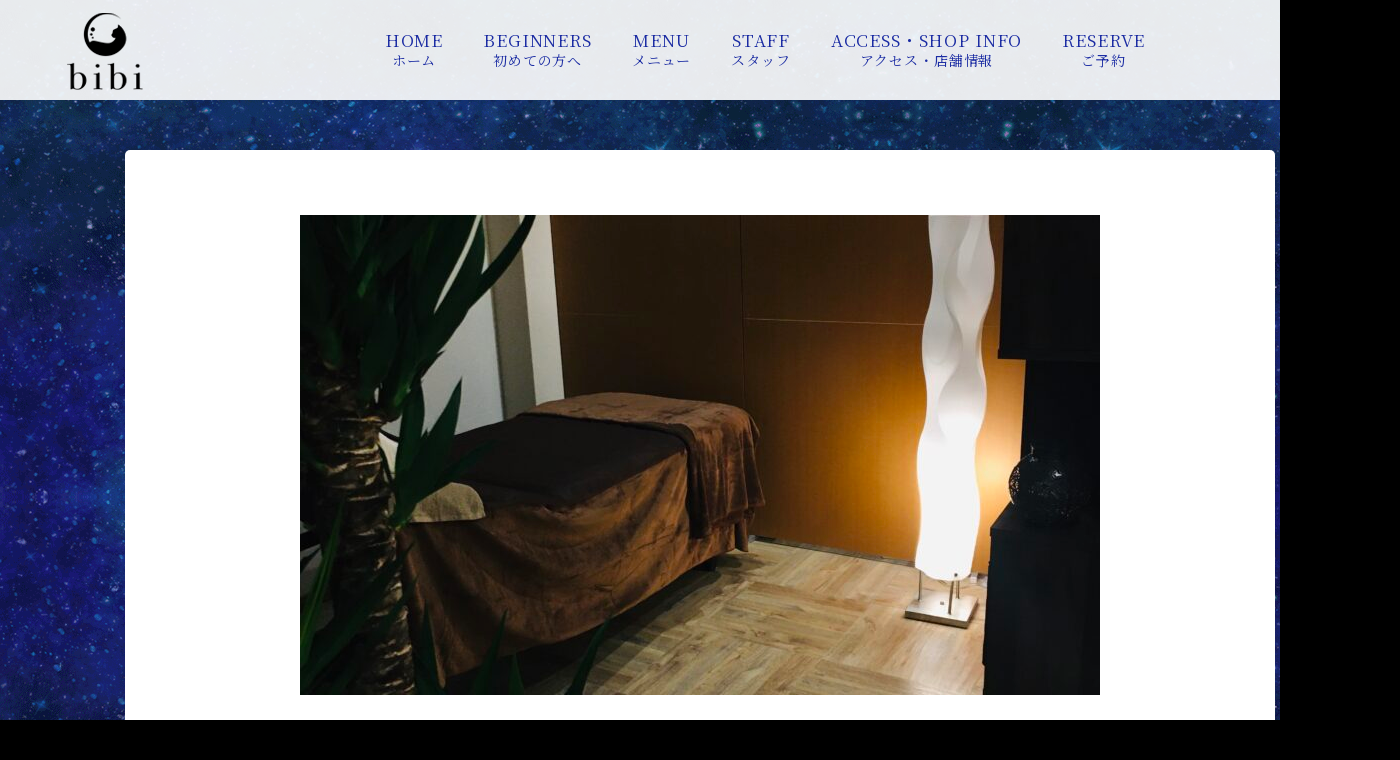

--- FILE ---
content_type: text/html; charset=UTF-8
request_url: http://bibi.salon/%E3%83%89%E3%83%A9%E3%82%A4%E3%83%98%E3%83%83%E3%83%89%E3%82%B9%E3%83%91bibi%E3%81%AE%E3%81%93%E3%81%A0%E3%82%8F%E3%82%8A/
body_size: 17814
content:
<!DOCTYPE html>
<html class="pc" dir="ltr" lang="ja"
	prefix="og: https://ogp.me/ns#" >
<head>
<!-- Google Tag Manager -->
<script>(function(w,d,s,l,i){w[l]=w[l]||[];w[l].push({'gtm.start':
new Date().getTime(),event:'gtm.js'});var f=d.getElementsByTagName(s)[0],
j=d.createElement(s),dl=l!='dataLayer'?'&l='+l:'';j.async=true;j.src=
'https://www.googletagmanager.com/gtm.js?id='+i+dl;f.parentNode.insertBefore(j,f);
})(window,document,'script','dataLayer','GTM-NHFM44Z');</script>
<!-- End Google Tag Manager -->
<meta charset="UTF-8">
<!--[if IE]><meta http-equiv="X-UA-Compatible" content="IE=edge"><![endif]-->
<meta name="viewport" content="width=device-width">

<link rel="pingback" href="http://bibi.salon/xmlrpc.php">
<!--<link href="https://use.fontawesome.com/releases/v5.0.6/css/all.css" rel="stylesheet">-->
<link rel="stylesheet" href="https://use.fontawesome.com/releases/v5.5.0/css/all.css" integrity="sha384-B4dIYHKNBt8Bc12p+WXckhzcICo0wtJAoU8YZTY5qE0Id1GSseTk6S+L3BlXeVIU" crossorigin="anonymous">

<link rel="preconnect" href="https://fonts.googleapis.com">
<link rel="preconnect" href="https://fonts.gstatic.com" crossorigin>
<link href="https://fonts.googleapis.com/css2?family=Noto+Serif+JP:wght@200;300;400;500;600;700;900&display=swap" rel="stylesheet">

<link rel="preconnect" href="https://fonts.googleapis.com">
<link rel="preconnect" href="https://fonts.gstatic.com" crossorigin>
<link href="https://fonts.googleapis.com/css2?family=Noto+Sans+JP:wght@100;300;400;500;700;900&display=swap" rel="stylesheet">

<script src='https://cdnjs.cloudflare.com/ajax/libs/jquery/2.2.4/jquery.min.js'></script>


		<!-- All in One SEO 4.2.5.1 - aioseo.com -->
		<title>ドライヘッドスパ専門店bibiのこだわり［ドライヘッドスパ の効果と店内の雰囲気］ - 熊本のドライヘッドスパ専門店｜bibi</title>
		<meta name="description" content="熊本で数少ないドライヘッドスパ専門店。脳疲労や日々の疲れ・ストレスに、ガクッと落ちる瞬間睡眠をご体験ください。あなただけのご褒美の時間をご提供するスパサロンです。" />
		<meta name="robots" content="max-image-preview:large" />
		<link rel="canonical" href="http://bibi.salon/%e3%83%89%e3%83%a9%e3%82%a4%e3%83%98%e3%83%83%e3%83%89%e3%82%b9%e3%83%91bibi%e3%81%ae%e3%81%93%e3%81%a0%e3%82%8f%e3%82%8a/" />
		<meta name="generator" content="All in One SEO (AIOSEO) 4.2.5.1 " />
		<meta property="og:locale" content="ja_JP" />
		<meta property="og:site_name" content="熊本のドライヘッドスパ専門店｜bibi -" />
		<meta property="og:type" content="article" />
		<meta property="og:title" content="ドライヘッドスパ専門店bibiのこだわり［ドライヘッドスパ の効果と店内の雰囲気］ - 熊本のドライヘッドスパ専門店｜bibi" />
		<meta property="og:description" content="熊本で数少ないドライヘッドスパ専門店。脳疲労や日々の疲れ・ストレスに、ガクッと落ちる瞬間睡眠をご体験ください。あなただけのご褒美の時間をご提供するスパサロンです。" />
		<meta property="og:url" content="http://bibi.salon/%e3%83%89%e3%83%a9%e3%82%a4%e3%83%98%e3%83%83%e3%83%89%e3%82%b9%e3%83%91bibi%e3%81%ae%e3%81%93%e3%81%a0%e3%82%8f%e3%82%8a/" />
		<meta property="og:image" content="http://bibi.salon/wp-content/uploads/2022/10/50.jpg" />
		<meta property="og:image:width" content="1576" />
		<meta property="og:image:height" content="872" />
		<meta property="article:published_time" content="2022-12-01T04:41:11+00:00" />
		<meta property="article:modified_time" content="2023-02-15T00:24:12+00:00" />
		<meta name="twitter:card" content="summary_large_image" />
		<meta name="twitter:title" content="ドライヘッドスパ専門店bibiのこだわり［ドライヘッドスパ の効果と店内の雰囲気］ - 熊本のドライヘッドスパ専門店｜bibi" />
		<meta name="twitter:description" content="熊本で数少ないドライヘッドスパ専門店。脳疲労や日々の疲れ・ストレスに、ガクッと落ちる瞬間睡眠をご体験ください。あなただけのご褒美の時間をご提供するスパサロンです。" />
		<meta name="twitter:image" content="http://bibi.salon/wp-content/uploads/2022/10/50.jpg" />
		<script type="application/ld+json" class="aioseo-schema">
			{"@context":"https:\/\/schema.org","@graph":[{"@type":"BreadcrumbList","@id":"http:\/\/bibi.salon\/%e3%83%89%e3%83%a9%e3%82%a4%e3%83%98%e3%83%83%e3%83%89%e3%82%b9%e3%83%91bibi%e3%81%ae%e3%81%93%e3%81%a0%e3%82%8f%e3%82%8a\/#breadcrumblist","itemListElement":[{"@type":"ListItem","@id":"http:\/\/bibi.salon\/#listItem","position":1,"item":{"@type":"WebPage","@id":"http:\/\/bibi.salon\/","name":"\u30db\u30fc\u30e0","description":"\u718a\u672c\u306e\u30c9\u30e9\u30a4\u30d8\u30c3\u30c9\u30b9\u30d1\u30fb\u30de\u30c3\u30b5\u30fc\u30b8\u306e\u5c02\u9580\u30b5\u30ed\u30f3\u3002\u8133\u75b2\u52b4\u3084\u65e5\u3005\u306e\u75b2\u308c\u30fb\u30b9\u30c8\u30ec\u30b9\u306b\u3001\u30ac\u30af\u30c3\u3068\u843d\u3061\u308b\u77ac\u9593\u7761\u7720\u3092\u3054\u4f53\u9a13\u304f\u3060\u3055\u3044\u3002\u3042\u306a\u305f\u3060\u3051\u306e\u3054\u8912\u7f8e\u306e\u6642\u9593\u3092\u3054\u63d0\u4f9b\u3059\u308b\u30ea\u30e9\u30af\u30bc\u30fc\u30b7\u30e7\u30f3\u30b5\u30ed\u30f3\u3067\u3059\u3002","url":"http:\/\/bibi.salon\/"},"nextItem":"http:\/\/bibi.salon\/%e3%83%89%e3%83%a9%e3%82%a4%e3%83%98%e3%83%83%e3%83%89%e3%82%b9%e3%83%91bibi%e3%81%ae%e3%81%93%e3%81%a0%e3%82%8f%e3%82%8a\/#listItem"},{"@type":"ListItem","@id":"http:\/\/bibi.salon\/%e3%83%89%e3%83%a9%e3%82%a4%e3%83%98%e3%83%83%e3%83%89%e3%82%b9%e3%83%91bibi%e3%81%ae%e3%81%93%e3%81%a0%e3%82%8f%e3%82%8a\/#listItem","position":2,"item":{"@type":"WebPage","@id":"http:\/\/bibi.salon\/%e3%83%89%e3%83%a9%e3%82%a4%e3%83%98%e3%83%83%e3%83%89%e3%82%b9%e3%83%91bibi%e3%81%ae%e3%81%93%e3%81%a0%e3%82%8f%e3%82%8a\/","name":"\u30c9\u30e9\u30a4\u30d8\u30c3\u30c9\u30b9\u30d1\u5c02\u9580\u5e97bibi\u306e\u3053\u3060\u308f\u308a\uff3b\u30c9\u30e9\u30a4\u30d8\u30c3\u30c9\u30b9\u30d1 \u306e\u52b9\u679c\u3068\u5e97\u5185\u306e\u96f0\u56f2\u6c17\uff3d","description":"\u718a\u672c\u3067\u6570\u5c11\u306a\u3044\u30c9\u30e9\u30a4\u30d8\u30c3\u30c9\u30b9\u30d1\u5c02\u9580\u5e97\u3002\u8133\u75b2\u52b4\u3084\u65e5\u3005\u306e\u75b2\u308c\u30fb\u30b9\u30c8\u30ec\u30b9\u306b\u3001\u30ac\u30af\u30c3\u3068\u843d\u3061\u308b\u77ac\u9593\u7761\u7720\u3092\u3054\u4f53\u9a13\u304f\u3060\u3055\u3044\u3002\u3042\u306a\u305f\u3060\u3051\u306e\u3054\u8912\u7f8e\u306e\u6642\u9593\u3092\u3054\u63d0\u4f9b\u3059\u308b\u30b9\u30d1\u30b5\u30ed\u30f3\u3067\u3059\u3002","url":"http:\/\/bibi.salon\/%e3%83%89%e3%83%a9%e3%82%a4%e3%83%98%e3%83%83%e3%83%89%e3%82%b9%e3%83%91bibi%e3%81%ae%e3%81%93%e3%81%a0%e3%82%8f%e3%82%8a\/"},"previousItem":"http:\/\/bibi.salon\/#listItem"}]},{"@type":"Organization","@id":"http:\/\/bibi.salon\/#organization","name":"bibi","url":"http:\/\/bibi.salon\/"},{"@type":"WebSite","@id":"http:\/\/bibi.salon\/#website","url":"http:\/\/bibi.salon\/","name":"\u718a\u672c\u306e\u30c9\u30e9\u30a4\u30d8\u30c3\u30c9\u30b9\u30d1\u5c02\u9580\u5e97\uff5cbibi","inLanguage":"ja","publisher":{"@id":"http:\/\/bibi.salon\/#organization"}},{"@type":"BlogPosting","@id":"http:\/\/bibi.salon\/%e3%83%89%e3%83%a9%e3%82%a4%e3%83%98%e3%83%83%e3%83%89%e3%82%b9%e3%83%91bibi%e3%81%ae%e3%81%93%e3%81%a0%e3%82%8f%e3%82%8a\/#blogposting","name":"\u30c9\u30e9\u30a4\u30d8\u30c3\u30c9\u30b9\u30d1\u5c02\u9580\u5e97bibi\u306e\u3053\u3060\u308f\u308a\uff3b\u30c9\u30e9\u30a4\u30d8\u30c3\u30c9\u30b9\u30d1 \u306e\u52b9\u679c\u3068\u5e97\u5185\u306e\u96f0\u56f2\u6c17\uff3d - \u718a\u672c\u306e\u30c9\u30e9\u30a4\u30d8\u30c3\u30c9\u30b9\u30d1\u5c02\u9580\u5e97\uff5cbibi","headline":"\u30c9\u30e9\u30a4\u30d8\u30c3\u30c9\u30b9\u30d1\u5c02\u9580\u5e97bibi\u306e\u3053\u3060\u308f\u308a\uff3b\u30c9\u30e9\u30a4\u30d8\u30c3\u30c9\u30b9\u30d1 \u306e\u52b9\u679c\u3068\u5e97\u5185\u306e\u96f0\u56f2\u6c17\uff3d","description":"\u718a\u672c\u3067\u6570\u5c11\u306a\u3044\u30c9\u30e9\u30a4\u30d8\u30c3\u30c9\u30b9\u30d1\u5c02\u9580\u5e97\u3002\u8133\u75b2\u52b4\u3084\u65e5\u3005\u306e\u75b2\u308c\u30fb\u30b9\u30c8\u30ec\u30b9\u306b\u3001\u30ac\u30af\u30c3\u3068\u843d\u3061\u308b\u77ac\u9593\u7761\u7720\u3092\u3054\u4f53\u9a13\u304f\u3060\u3055\u3044\u3002\u3042\u306a\u305f\u3060\u3051\u306e\u3054\u8912\u7f8e\u306e\u6642\u9593\u3092\u3054\u63d0\u4f9b\u3059\u308b\u30b9\u30d1\u30b5\u30ed\u30f3\u3067\u3059\u3002","author":{"@id":"http:\/\/bibi.salon\/author\/bibi\/#author"},"publisher":{"@id":"http:\/\/bibi.salon\/#organization"},"image":{"@type":"ImageObject","url":"http:\/\/bibi.salon\/wp-content\/uploads\/2022\/11\/8A311135-BB0D-4564-9824-4BBF1C59BF86-scaled.jpg","width":2560,"height":2048},"datePublished":"2022-12-01T04:41:11+09:00","dateModified":"2022-12-01T04:41:11+09:00","inLanguage":"ja","mainEntityOfPage":{"@id":"http:\/\/bibi.salon\/%e3%83%89%e3%83%a9%e3%82%a4%e3%83%98%e3%83%83%e3%83%89%e3%82%b9%e3%83%91bibi%e3%81%ae%e3%81%93%e3%81%a0%e3%82%8f%e3%82%8a\/#webpage"},"isPartOf":{"@id":"http:\/\/bibi.salon\/%e3%83%89%e3%83%a9%e3%82%a4%e3%83%98%e3%83%83%e3%83%89%e3%82%b9%e3%83%91bibi%e3%81%ae%e3%81%93%e3%81%a0%e3%82%8f%e3%82%8a\/#webpage"},"articleSection":"\u30b9\u30bf\u30c3\u30d5\u30d6\u30ed\u30b0"},{"@type":"WebPage","@id":"http:\/\/bibi.salon\/%e3%83%89%e3%83%a9%e3%82%a4%e3%83%98%e3%83%83%e3%83%89%e3%82%b9%e3%83%91bibi%e3%81%ae%e3%81%93%e3%81%a0%e3%82%8f%e3%82%8a\/#webpage","url":"http:\/\/bibi.salon\/%e3%83%89%e3%83%a9%e3%82%a4%e3%83%98%e3%83%83%e3%83%89%e3%82%b9%e3%83%91bibi%e3%81%ae%e3%81%93%e3%81%a0%e3%82%8f%e3%82%8a\/","name":"\u30c9\u30e9\u30a4\u30d8\u30c3\u30c9\u30b9\u30d1\u5c02\u9580\u5e97bibi\u306e\u3053\u3060\u308f\u308a\uff3b\u30c9\u30e9\u30a4\u30d8\u30c3\u30c9\u30b9\u30d1 \u306e\u52b9\u679c\u3068\u5e97\u5185\u306e\u96f0\u56f2\u6c17\uff3d - \u718a\u672c\u306e\u30c9\u30e9\u30a4\u30d8\u30c3\u30c9\u30b9\u30d1\u5c02\u9580\u5e97\uff5cbibi","description":"\u718a\u672c\u3067\u6570\u5c11\u306a\u3044\u30c9\u30e9\u30a4\u30d8\u30c3\u30c9\u30b9\u30d1\u5c02\u9580\u5e97\u3002\u8133\u75b2\u52b4\u3084\u65e5\u3005\u306e\u75b2\u308c\u30fb\u30b9\u30c8\u30ec\u30b9\u306b\u3001\u30ac\u30af\u30c3\u3068\u843d\u3061\u308b\u77ac\u9593\u7761\u7720\u3092\u3054\u4f53\u9a13\u304f\u3060\u3055\u3044\u3002\u3042\u306a\u305f\u3060\u3051\u306e\u3054\u8912\u7f8e\u306e\u6642\u9593\u3092\u3054\u63d0\u4f9b\u3059\u308b\u30b9\u30d1\u30b5\u30ed\u30f3\u3067\u3059\u3002","inLanguage":"ja","isPartOf":{"@id":"http:\/\/bibi.salon\/#website"},"breadcrumb":{"@id":"http:\/\/bibi.salon\/%e3%83%89%e3%83%a9%e3%82%a4%e3%83%98%e3%83%83%e3%83%89%e3%82%b9%e3%83%91bibi%e3%81%ae%e3%81%93%e3%81%a0%e3%82%8f%e3%82%8a\/#breadcrumblist"},"author":"http:\/\/bibi.salon\/author\/bibi\/#author","creator":"http:\/\/bibi.salon\/author\/bibi\/#author","image":{"@type":"ImageObject","url":"http:\/\/bibi.salon\/wp-content\/uploads\/2022\/11\/8A311135-BB0D-4564-9824-4BBF1C59BF86-scaled.jpg","@id":"http:\/\/bibi.salon\/#mainImage","width":2560,"height":2048},"primaryImageOfPage":{"@id":"http:\/\/bibi.salon\/%e3%83%89%e3%83%a9%e3%82%a4%e3%83%98%e3%83%83%e3%83%89%e3%82%b9%e3%83%91bibi%e3%81%ae%e3%81%93%e3%81%a0%e3%82%8f%e3%82%8a\/#mainImage"},"datePublished":"2022-12-01T04:41:11+09:00","dateModified":"2023-02-15T00:24:12+09:00"}]}
		</script>
		<!-- All in One SEO -->

<link rel="alternate" type="application/rss+xml" title="熊本のドライヘッドスパ専門店｜bibi &raquo; フィード" href="http://bibi.salon/feed/" />
<link rel="alternate" type="application/rss+xml" title="熊本のドライヘッドスパ専門店｜bibi &raquo; コメントフィード" href="http://bibi.salon/comments/feed/" />
<link rel="alternate" type="application/rss+xml" title="熊本のドライヘッドスパ専門店｜bibi &raquo; ドライヘッドスパ専門店bibiのこだわり［ドライヘッドスパ の効果と店内の雰囲気］ のコメントのフィード" href="http://bibi.salon/%e3%83%89%e3%83%a9%e3%82%a4%e3%83%98%e3%83%83%e3%83%89%e3%82%b9%e3%83%91bibi%e3%81%ae%e3%81%93%e3%81%a0%e3%82%8f%e3%82%8a/feed/" />
<link rel="alternate" title="oEmbed (JSON)" type="application/json+oembed" href="http://bibi.salon/wp-json/oembed/1.0/embed?url=http%3A%2F%2Fbibi.salon%2F%25e3%2583%2589%25e3%2583%25a9%25e3%2582%25a4%25e3%2583%2598%25e3%2583%2583%25e3%2583%2589%25e3%2582%25b9%25e3%2583%2591bibi%25e3%2581%25ae%25e3%2581%2593%25e3%2581%25a0%25e3%2582%258f%25e3%2582%258a%2F" />
<link rel="alternate" title="oEmbed (XML)" type="text/xml+oembed" href="http://bibi.salon/wp-json/oembed/1.0/embed?url=http%3A%2F%2Fbibi.salon%2F%25e3%2583%2589%25e3%2583%25a9%25e3%2582%25a4%25e3%2583%2598%25e3%2583%2583%25e3%2583%2589%25e3%2582%25b9%25e3%2583%2591bibi%25e3%2581%25ae%25e3%2581%2593%25e3%2581%25a0%25e3%2582%258f%25e3%2582%258a%2F&#038;format=xml" />
<style id='wp-img-auto-sizes-contain-inline-css' type='text/css'>
img:is([sizes=auto i],[sizes^="auto," i]){contain-intrinsic-size:3000px 1500px}
/*# sourceURL=wp-img-auto-sizes-contain-inline-css */
</style>
<link rel='stylesheet' id='style-css' href='http://bibi.salon/wp-content/themes/tcd039/style.css?ver=2.0.2' type='text/css' media='all' />
<style id='wp-emoji-styles-inline-css' type='text/css'>

	img.wp-smiley, img.emoji {
		display: inline !important;
		border: none !important;
		box-shadow: none !important;
		height: 1em !important;
		width: 1em !important;
		margin: 0 0.07em !important;
		vertical-align: -0.1em !important;
		background: none !important;
		padding: 0 !important;
	}
/*# sourceURL=wp-emoji-styles-inline-css */
</style>
<style id='wp-block-library-inline-css' type='text/css'>
:root{--wp-block-synced-color:#7a00df;--wp-block-synced-color--rgb:122,0,223;--wp-bound-block-color:var(--wp-block-synced-color);--wp-editor-canvas-background:#ddd;--wp-admin-theme-color:#007cba;--wp-admin-theme-color--rgb:0,124,186;--wp-admin-theme-color-darker-10:#006ba1;--wp-admin-theme-color-darker-10--rgb:0,107,160.5;--wp-admin-theme-color-darker-20:#005a87;--wp-admin-theme-color-darker-20--rgb:0,90,135;--wp-admin-border-width-focus:2px}@media (min-resolution:192dpi){:root{--wp-admin-border-width-focus:1.5px}}.wp-element-button{cursor:pointer}:root .has-very-light-gray-background-color{background-color:#eee}:root .has-very-dark-gray-background-color{background-color:#313131}:root .has-very-light-gray-color{color:#eee}:root .has-very-dark-gray-color{color:#313131}:root .has-vivid-green-cyan-to-vivid-cyan-blue-gradient-background{background:linear-gradient(135deg,#00d084,#0693e3)}:root .has-purple-crush-gradient-background{background:linear-gradient(135deg,#34e2e4,#4721fb 50%,#ab1dfe)}:root .has-hazy-dawn-gradient-background{background:linear-gradient(135deg,#faaca8,#dad0ec)}:root .has-subdued-olive-gradient-background{background:linear-gradient(135deg,#fafae1,#67a671)}:root .has-atomic-cream-gradient-background{background:linear-gradient(135deg,#fdd79a,#004a59)}:root .has-nightshade-gradient-background{background:linear-gradient(135deg,#330968,#31cdcf)}:root .has-midnight-gradient-background{background:linear-gradient(135deg,#020381,#2874fc)}:root{--wp--preset--font-size--normal:16px;--wp--preset--font-size--huge:42px}.has-regular-font-size{font-size:1em}.has-larger-font-size{font-size:2.625em}.has-normal-font-size{font-size:var(--wp--preset--font-size--normal)}.has-huge-font-size{font-size:var(--wp--preset--font-size--huge)}.has-text-align-center{text-align:center}.has-text-align-left{text-align:left}.has-text-align-right{text-align:right}.has-fit-text{white-space:nowrap!important}#end-resizable-editor-section{display:none}.aligncenter{clear:both}.items-justified-left{justify-content:flex-start}.items-justified-center{justify-content:center}.items-justified-right{justify-content:flex-end}.items-justified-space-between{justify-content:space-between}.screen-reader-text{border:0;clip-path:inset(50%);height:1px;margin:-1px;overflow:hidden;padding:0;position:absolute;width:1px;word-wrap:normal!important}.screen-reader-text:focus{background-color:#ddd;clip-path:none;color:#444;display:block;font-size:1em;height:auto;left:5px;line-height:normal;padding:15px 23px 14px;text-decoration:none;top:5px;width:auto;z-index:100000}html :where(.has-border-color){border-style:solid}html :where([style*=border-top-color]){border-top-style:solid}html :where([style*=border-right-color]){border-right-style:solid}html :where([style*=border-bottom-color]){border-bottom-style:solid}html :where([style*=border-left-color]){border-left-style:solid}html :where([style*=border-width]){border-style:solid}html :where([style*=border-top-width]){border-top-style:solid}html :where([style*=border-right-width]){border-right-style:solid}html :where([style*=border-bottom-width]){border-bottom-style:solid}html :where([style*=border-left-width]){border-left-style:solid}html :where(img[class*=wp-image-]){height:auto;max-width:100%}:where(figure){margin:0 0 1em}html :where(.is-position-sticky){--wp-admin--admin-bar--position-offset:var(--wp-admin--admin-bar--height,0px)}@media screen and (max-width:600px){html :where(.is-position-sticky){--wp-admin--admin-bar--position-offset:0px}}
/*wp_block_styles_on_demand_placeholder:6972a87ae1814*/
/*# sourceURL=wp-block-library-inline-css */
</style>
<style id='classic-theme-styles-inline-css' type='text/css'>
/*! This file is auto-generated */
.wp-block-button__link{color:#fff;background-color:#32373c;border-radius:9999px;box-shadow:none;text-decoration:none;padding:calc(.667em + 2px) calc(1.333em + 2px);font-size:1.125em}.wp-block-file__button{background:#32373c;color:#fff;text-decoration:none}
/*# sourceURL=/wp-includes/css/classic-themes.min.css */
</style>
<link rel='stylesheet' id='foobox-free-min-css' href='http://bibi.salon/wp-content/plugins/foobox-image-lightbox/free/css/foobox.free.min.css?ver=2.7.17' type='text/css' media='all' />
<script type="text/javascript" src="http://bibi.salon/wp-includes/js/jquery/jquery.min.js?ver=3.7.1" id="jquery-core-js"></script>
<script type="text/javascript" src="http://bibi.salon/wp-includes/js/jquery/jquery-migrate.min.js?ver=3.4.1" id="jquery-migrate-js"></script>
<script type="text/javascript" id="foobox-free-min-js-before">
/* <![CDATA[ */
/* Run FooBox FREE (v2.7.17) */
var FOOBOX = window.FOOBOX = {
	ready: true,
	disableOthers: false,
	o: {wordpress: { enabled: true }, countMessage:'image %index of %total', excludes:'.fbx-link,.nofoobox,.nolightbox,a[href*="pinterest.com/pin/create/button/"]', affiliate : { enabled: false }},
	selectors: [
		".foogallery-container.foogallery-lightbox-foobox", ".foogallery-container.foogallery-lightbox-foobox-free", ".gallery", ".wp-block-gallery", ".wp-caption", ".wp-block-image", "a:has(img[class*=wp-image-])", ".foobox"
	],
	pre: function( $ ){
		// Custom JavaScript (Pre)
		
	},
	post: function( $ ){
		// Custom JavaScript (Post)
		
		// Custom Captions Code
		
	},
	custom: function( $ ){
		// Custom Extra JS
		
	}
};
//# sourceURL=foobox-free-min-js-before
/* ]]> */
</script>
<script type="text/javascript" src="http://bibi.salon/wp-content/plugins/foobox-image-lightbox/free/js/foobox.free.min.js?ver=2.7.17" id="foobox-free-min-js"></script>
<link rel="https://api.w.org/" href="http://bibi.salon/wp-json/" /><link rel="alternate" title="JSON" type="application/json" href="http://bibi.salon/wp-json/wp/v2/posts/4174" /><link rel='shortlink' href='http://bibi.salon/?p=4174' />
<!-- Favicon Rotator -->
<!-- End Favicon Rotator -->
<link rel="apple-touch-icon" sizes="76x76" href="/wp-content/uploads/fbrfg/apple-touch-icon.png">
<link rel="icon" type="image/png" sizes="32x32" href="/wp-content/uploads/fbrfg/favicon-32x32.png">
<link rel="icon" type="image/png" sizes="16x16" href="/wp-content/uploads/fbrfg/favicon-16x16.png">
<link rel="manifest" href="/wp-content/uploads/fbrfg/site.webmanifest">
<link rel="mask-icon" href="/wp-content/uploads/fbrfg/safari-pinned-tab.svg" color="#5bbad5">
<link rel="shortcut icon" href="/wp-content/uploads/fbrfg/favicon.ico">
<meta name="msapplication-TileColor" content="#da532c">
<meta name="msapplication-config" content="/wp-content/uploads/fbrfg/browserconfig.xml">
<meta name="theme-color" content="#ffffff">
<link rel="stylesheet" media="screen and (max-width:770px)" href="http://bibi.salon/wp-content/themes/tcd039/responsive.css?ver=2.0.2">
<link rel="stylesheet" href="http://bibi.salon/wp-content/themes/tcd039/css/footer-bar.css?ver=2.0.2">

<script src="http://bibi.salon/wp-content/themes/tcd039/js/jquery.easing.1.3.js?ver=2.0.2"></script>
<script src="http://bibi.salon/wp-content/themes/tcd039/js/jscript.js?ver=2.0.2"></script>
<script src="http://bibi.salon/wp-content/themes/tcd039/js/functions.js?ver=2.0.2"></script>
<script src="http://bibi.salon/wp-content/themes/tcd039/js/comment.js?ver=2.0.2"></script>
<script src="http://bibi.salon/wp-content/themes/tcd039/js/header_fix.js?ver=2.0.2"></script>

<style type="text/css">
body, input, textarea { font-family: Verdana, "Hiragino Kaku Gothic ProN", "ヒラギノ角ゴ ProN W3", "メイリオ", Meiryo, sans-serif; }
.rich_font { font-weight:500; font-family: "Times New Roman" , "游明朝" , "Yu Mincho" , "游明朝体" , "YuMincho" , "ヒラギノ明朝 Pro W3" , "Hiragino Mincho Pro" , "HiraMinProN-W3" , "HGS明朝E" , "ＭＳ Ｐ明朝" , "MS PMincho" , serif; }

body { font-size:15px; }

.pc #header .logo { font-size:21px; }
.mobile #header .logo { font-size:18px; }
.pc #header .desc { font-size:12px; }
#footer_logo .logo { font-size:40px; }
#footer_logo .desc { font-size:12px; }
.pc #header #logo_text_fixed .logo { font-size:21px; }

.index_box_list .image img, #index_blog_list li .image img, #related_post li a.image img, .styled_post_list1 .image img, #recent_news .image img{
  -webkit-transition: all 0.35s ease-in-out; -moz-transition: all 0.35s ease-in-out; transition: all 0.35s ease-in-out;
  -webkit-transform: scale(1); -moz-transform: scale(1); -ms-transform: scale(1); -o-transform: scale(1); transform: scale(1);
  -webkit-backface-visibility:hidden; backface-visibility:hidden;
}
.index_box_list .image a:hover img, #index_blog_list li .image:hover img, #related_post li a.image:hover img, .styled_post_list1 .image:hover img, #recent_news .image:hover img{
 -webkit-transform: scale(1.2); -moz-transform: scale(1.2); -ms-transform: scale(1.2); -o-transform: scale(1.2); transform: scale(1.2);
}

.pc .home #header_top{ background:rgba(30,51,186,1) }
.pc .home #global_menu{ background:rgba(30,51,186,0.7) }
.pc .header_fix #header{ background:rgba(30,51,186,1) }
	.pc .not_home #header{ background:rgba(30,51,186,0.7) }
.pc .not_home.header_fix2 #header{ background:rgba(30,51,186,1) }
.pc #global_menu > ul > li > a{ color:#333333; }

.pc #index_content2 .catchphrase .headline { font-size:40px; }
.pc #index_content2 .catchphrase .desc { font-size:15px; }

#post_title { font-size:30px; }
.post_content { font-size:15px; }

a:hover, #comment_header ul li a:hover, .pc #global_menu > ul > li.active > a, .pc #global_menu li.current-menu-item > a, .pc #global_menu > ul > li > a:hover, #header_logo .logo a:hover, #bread_crumb li.home a:hover:before, #bread_crumb li a:hover,
 .footer_menu li:first-child a, .footer_menu li:only-child a, #previous_next_post a:hover, .color_headline
  { color:#1B32A6; }

.pc #global_menu ul ul a, #return_top a, .next_page_link a:hover, .page_navi a:hover, .collapse_category_list li a:hover .count, .index_archive_link a:hover, .slick-arrow:hover, #header_logo_index .link:hover,
 #previous_next_page a:hover, .page_navi p.back a:hover, .collapse_category_list li a:hover .count, .mobile #global_menu li a:hover,
  #wp-calendar td a:hover, #wp-calendar #prev a:hover, #wp-calendar #next a:hover, .widget_search #search-btn input:hover, .widget_search #searchsubmit:hover, .side_widget.google_search #searchsubmit:hover,
   #submit_comment:hover, #comment_header ul li a:hover, #comment_header ul li.comment_switch_active a, #comment_header #comment_closed p, #post_pagination a:hover, #post_pagination p, a.menu_button:hover, .mobile .footer_menu a:hover, .mobile #footer_menu_bottom li a:hover
    { background-color:#1B32A6; }

.pc #global_menu ul ul a:hover, #return_top a:hover
 { background-color:#005FBD; }

.side_headline, #footer_address, #recent_news .headline, .page_navi span.current
 { background-color:#F2D2D0; }

#index_content1_top
 { background-color:#FDFDFD; }

#comment_textarea textarea:focus, #guest_info input:focus, #comment_header ul li a:hover, #comment_header ul li.comment_switch_active a, #comment_header #comment_closed p
 { border-color:#1B32A6; }

#comment_header ul li.comment_switch_active a:after, #comment_header #comment_closed p:after
 { border-color:#1B32A6 transparent transparent transparent; }

.collapse_category_list li a:before
 { border-color: transparent transparent transparent #1B32A6; }


  #site_loader_spinner { border:4px solid rgba(27,50,166,0.2); border-top-color:#1B32A6; }


</style>




<style type="text/css"></style>
<script type="text/javascript">
<!--
jQuery(function(){
    $(".nav_sp").css("display","none");
    $(".button-toggle").on("click", function() {
        $(".nav_sp").slideToggle();
    });
});
//-->
</script>

</head>
<body id="body" class="wp-singular post-template-default single single-post postid-4174 single-format-standard wp-theme-tcd039 mobile_header_fix not_home fix_top">

<!-- Google Tag Manager (noscript) -->
<noscript><iframe src="https://www.googletagmanager.com/ns.html?id=GTM-NHFM44Z"
height="0" width="0" style="display:none;visibility:hidden"></iframe></noscript>
<!-- End Google Tag Manager (noscript) -->
	
<div id="site_loader_overlay">
 <div id="site_loader_spinner"></div>
</div>

<div id="header">

<!-- #nav_sp -->
<div class="nav_sp">
<div class="inner">
<strong>ドライヘッドスパbibiへの<br />ご予約・お問い合わせ</strong>
<ul>
<li>
<a class="button-toggle" href="tel:050-7110-2142" title="WEBから予約する">タップで<br>電話をかける</a>
</li>
</ul>
<span class="time">営業時間平日11:00～20:00<br>土日祝10:00~19:00（定休日：月）</span>
<span>※お電話に出れない場合があります。時間をおいておかけ直し頂くか、LINE・WEB予約フォームよりご連絡ください。</span>
<a class="button-toggle" title="閉じる">閉じる</a>
</div>
</div><!-- /#nav_sp -->

<div id="underlayer_nav" class="pc">
<div class="inner">
<div class="inner_left">
<a href="http://bibi.salon" title="ホーム"><img src="http://bibi.salon/wp-content/uploads/2022/10/logo-icon.png" alt="bibi" width="auto" height="auto" /></a>
</div>
<div class="inner_right">
<ul>
<li>
<a href="https://bibi.salon/" title="ホーム">HOME<span>ホーム</span></a>
</li>
<li>
<a href="https://bibi.salon/beginners/" title="初めての方へ">BEGINNERS<span>初めての方へ</span></a>
</li>
<li>
<a href="https://bibi.salon/price/" title="メニュー">MENU<span>メニュー</span></a>
</li>
<li>
<a href="https://bibi.salon/staff/" title="スタッフ">STAFF<span>スタッフ</span></a>
</li>
<li>
<a href="https://bibi.salon/accesss/" title="アクセス・店舗情報">ACCESS・SHOP INFO<span>アクセス・店舗情報</span></a>
</li>
<li>
<a href="https://bibi.salon/order/" title="予約">RESERVE<span>ご予約</span></a>
</li>
</ul>
</div>
</div>
</div>

  <div id="header_top">
   <div id="header_logo">
      <div id="logo_image_mobile">
       <h1 class="logo">
        <a href="https://bibi.salon/" title=""><img class="m_logo pc" src="http://bibi.salon/wp-content/uploads/2022/10/logo-white.png" alt="bibi" title=""><img class="m_logo sp" src="http://bibi.salon/wp-content/uploads/2022/10/hb_logo.png" alt="bibi" title=""></a>
       </h1>
      </div>
   </div>

<div class="sp_menu">
<ul>
<li>
<input type="checkbox" id="menu-btn-check">
<label for="menu-btn-check" class="menu-btn"><img src="http://bibi.salon/wp-content/uploads/2022/10/sp_menu.png" alt="メニュー" width="auto" height="auto" /></label>
<div class="menu-content">
<ul>
<li><a href="http://bibi.salon" title="ホーム">HOME</a></li>
<li><a href="https://bibi.salon/beginners/" title="初めての方へ">初めての方へ</a></li>
</ul>
<ul>
<li><a href="https://bibi.salon/price/" title="施術料金">施術料金</a></li>
<li><a href="https://bibi.salon/staff/" title="スタッフ">スタッフ</a></li>
</ul>
<ul>
<li><a href="https://bibi.salon/accesss/" title="アクセス・店舗情報">アクセス・店舗情報</a></li>
<li><a href="https://bibi.salon/faq/" title="よくある質問">Q&A</a></li>
</ul>
<ul>
<li><a href="https://bibi.salon/voice/" title="お客様の声">お客様の声</a></li>
<li><a href="tel:050-7110-2142" title="電話予約">電話予約</a></li>
</ul>
<ul>
<li><a href="https://bibi.salon/order/" title="WEB予約">WEB予約</a></li> 
<li><a href="https://page.line.me/?accountId=056lwoyf" title="LINE予約">LINE予約</a></li>
</ul>
</div>
</li>
<li>
<label class="menu-btn"><a href="https://bibi.salon/?page_id=3765" title="料金"><img src="http://bibi.salon/wp-content/uploads/2022/10/sp_btn_price.png" alt="料金" width="auto" height="auto" /></a></label>
</li>
<li>
<label class="menu-btn"><a href="https://bibi.salon/?page_id=3763" title="初めての方へ"><img src="http://bibi.salon/wp-content/uploads/2022/10/sp_btn_beginner.png" alt="初めての方へ" width="auto" height="auto" /></a></label>
</li>
</ul>
</div>

</div><!-- END #header_top -->

  
 </div><!-- END #header -->

    	


 <div id="main_contents" class="clearfix">

<div id="bread_crumb">

<ul class="clearfix">
 <li itemscope="itemscope" itemtype="http://data-vocabulary.org/Breadcrumb" class="home"><a itemprop="url" href="http://bibi.salon/"><span itemprop="title" >ホーム</span></a></li>

 <li itemscope="itemscope" itemtype="http://data-vocabulary.org/Breadcrumb"><a itemprop="url" href="http://bibi.salon/%e3%83%89%e3%83%a9%e3%82%a4%e3%83%98%e3%83%83%e3%83%89%e3%82%b9%e3%83%91bibi%e3%81%ae%e3%81%93%e3%81%a0%e3%82%8f%e3%82%8a/"><span itemprop="title" >ブログ一覧</span></a></li>
 <li itemscope="itemscope" itemtype="http://data-vocabulary.org/Breadcrumb">
   <a itemprop="url" href="http://bibi.salon/category/blog/"><span itemprop="title">スタッフブログ</span></a>
     </li>
 <li class="last">ドライヘッドスパ専門店bibiのこだわり［ドライヘッドスパ の効果と店内の雰囲気］</li>

</ul>
</div>

<div id="main_col" class="clearfix">

<div id="left_col">

 
 <div id="article">

      <div id="post_image">
   <img width="800" height="480" src="http://bibi.salon/wp-content/uploads/2022/11/8A311135-BB0D-4564-9824-4BBF1C59BF86-800x480.jpg" class="attachment-size5 size-size5 wp-post-image" alt="" decoding="async" fetchpriority="high" />  </div>
    
  <ul id="post_meta_top" class="clearfix">
   <li class="date"><time class="entry-date updated" datetime="2023-02-15T09:24:12+09:00">2022.12.1</time></li>   <li class="category"><a href="http://bibi.salon/category/blog/">スタッフブログ</a>
</li>  </ul>

  <h2 id="post_title" class="rich_font color_headline">ドライヘッドスパ専門店bibiのこだわり［ドライヘッドスパ の効果と店内の雰囲気］</h2>

 <!-- banner2 -->
 
  <div class="post_content clearfix">
   <p>bibiは熊本にはまだ数少ないドライヘッドスパ専門店です。<br />
「ドライヘッドスパ」を受けたことがない方が多いかと思います。<br />
当店に来てくださるお客様もほぼ全員初めて体験されます。<br />
<img decoding="async" src="http://bibi.salon/wp-content/uploads/2022/11/54F28E2C-D8A5-4179-BAED-AFC48B87C11E-1024x819.jpg" alt="" width="1024" height="819" class="alignnone size-large wp-image-4126" srcset="http://bibi.salon/wp-content/uploads/2022/11/54F28E2C-D8A5-4179-BAED-AFC48B87C11E-1024x819.jpg 1024w, http://bibi.salon/wp-content/uploads/2022/11/54F28E2C-D8A5-4179-BAED-AFC48B87C11E-300x240.jpg 300w, http://bibi.salon/wp-content/uploads/2022/11/54F28E2C-D8A5-4179-BAED-AFC48B87C11E-768x614.jpg 768w, http://bibi.salon/wp-content/uploads/2022/11/54F28E2C-D8A5-4179-BAED-AFC48B87C11E-1536x1229.jpg 1536w, http://bibi.salon/wp-content/uploads/2022/11/54F28E2C-D8A5-4179-BAED-AFC48B87C11E.jpg 1666w" sizes="(max-width: 1024px) 100vw, 1024px" /></p>
<p>ドライヘッドスパは、水やオイルを一切使いません。全て手技頭を揉みほぐしていきます。<br />
頭にはたくさんのツボがありますので、適切な場所を適切に刺激することで日頃お悩みの症状が緩和されます。<br />
不眠症、頭痛、肩こり、首こり、自律神経の乱れなどに効果的で、頭皮の血流を良くすることで、健康な髪の毛の維持にも貢献します。<br />
<img decoding="async" src="http://bibi.salon/wp-content/uploads/2022/11/54BCC5DD-03FF-430F-9145-126D7BDDBA26-1024x819.jpg" alt="" width="1024" height="819" class="alignnone size-large wp-image-4125" srcset="http://bibi.salon/wp-content/uploads/2022/11/54BCC5DD-03FF-430F-9145-126D7BDDBA26-1024x819.jpg 1024w, http://bibi.salon/wp-content/uploads/2022/11/54BCC5DD-03FF-430F-9145-126D7BDDBA26-300x240.jpg 300w, http://bibi.salon/wp-content/uploads/2022/11/54BCC5DD-03FF-430F-9145-126D7BDDBA26-768x614.jpg 768w, http://bibi.salon/wp-content/uploads/2022/11/54BCC5DD-03FF-430F-9145-126D7BDDBA26-1536x1229.jpg 1536w, http://bibi.salon/wp-content/uploads/2022/11/54BCC5DD-03FF-430F-9145-126D7BDDBA26-2048x1638.jpg 2048w" sizes="(max-width: 1024px) 100vw, 1024px" /><br />
マッサージはベッドに仰向けに寝て、お顔にタオルをかけた状態で、タオルの上から施術します。</p>
<p>★ドライヘッドスパbibiのこだわり１<br />
<img loading="lazy" decoding="async" src="http://bibi.salon/wp-content/uploads/2022/11/スクリーンショット-2022-11-15-14.21.36-1024x810.png" alt="" width="1024" height="810" class="alignnone size-large wp-image-4115" srcset="http://bibi.salon/wp-content/uploads/2022/11/スクリーンショット-2022-11-15-14.21.36-1024x810.png 1024w, http://bibi.salon/wp-content/uploads/2022/11/スクリーンショット-2022-11-15-14.21.36-300x237.png 300w, http://bibi.salon/wp-content/uploads/2022/11/スクリーンショット-2022-11-15-14.21.36-768x607.png 768w, http://bibi.salon/wp-content/uploads/2022/11/スクリーンショット-2022-11-15-14.21.36.png 1232w" sizes="auto, (max-width: 1024px) 100vw, 1024px" /><br />
・予約制プライベートサロン<br />
周りを気にせずリラックスしていただけます。<br />
自分だけの空間で、日頃の疲れを癒していただけるように店内にはお客様お一人です。予約制のためお待ちいただくこともありません。ゆっくりとしたひとときをお過ごしください。</p>
<p>★ドライヘッドスパbibiのこだわり２<br />
<img loading="lazy" decoding="async" src="http://bibi.salon/wp-content/uploads/2022/11/B71C0E5A-B97B-4977-AE0D-5D62AC76BA04-1024x819.jpg" alt="" width="1024" height="819" class="alignnone size-large wp-image-4124" srcset="http://bibi.salon/wp-content/uploads/2022/11/B71C0E5A-B97B-4977-AE0D-5D62AC76BA04-1024x819.jpg 1024w, http://bibi.salon/wp-content/uploads/2022/11/B71C0E5A-B97B-4977-AE0D-5D62AC76BA04-300x240.jpg 300w, http://bibi.salon/wp-content/uploads/2022/11/B71C0E5A-B97B-4977-AE0D-5D62AC76BA04-768x614.jpg 768w, http://bibi.salon/wp-content/uploads/2022/11/B71C0E5A-B97B-4977-AE0D-5D62AC76BA04-1536x1229.jpg 1536w, http://bibi.salon/wp-content/uploads/2022/11/B71C0E5A-B97B-4977-AE0D-5D62AC76BA04-2048x1638.jpg 2048w" sizes="auto, (max-width: 1024px) 100vw, 1024px" /><br />
・居心地の良い空間<br />
自分へのご褒美に癒しの時間をあげてください。<br />
南国の夜をイメージしたリラックス空間を作りました。南国をイメージしたインテリアと、波の音が聞こえる夜をモチーフとしたほのかな明かりの店内で、緊張した脳と身体をリラックスした状態へと導きます。</p>
<p>★ドライヘッドスパbibiのこだわり３<br />
<img loading="lazy" decoding="async" src="http://bibi.salon/wp-content/uploads/2022/11/CDFC2F34-ADBB-4A7A-A7EF-4A1498651D14-1024x819.jpg" alt="" width="1024" height="819" class="alignnone size-large wp-image-4095" srcset="http://bibi.salon/wp-content/uploads/2022/11/CDFC2F34-ADBB-4A7A-A7EF-4A1498651D14-1024x819.jpg 1024w, http://bibi.salon/wp-content/uploads/2022/11/CDFC2F34-ADBB-4A7A-A7EF-4A1498651D14-300x240.jpg 300w, http://bibi.salon/wp-content/uploads/2022/11/CDFC2F34-ADBB-4A7A-A7EF-4A1498651D14-768x614.jpg 768w, http://bibi.salon/wp-content/uploads/2022/11/CDFC2F34-ADBB-4A7A-A7EF-4A1498651D14-1536x1229.jpg 1536w, http://bibi.salon/wp-content/uploads/2022/11/CDFC2F34-ADBB-4A7A-A7EF-4A1498651D14-2048x1638.jpg 2048w" sizes="auto, (max-width: 1024px) 100vw, 1024px" /><br />
・心と体の緊張を取り除く<br />
α波を誘発するBGMを流します。<br />
聞くだけで癒しの効果が得られるというα波。α波は、体や心がリラックスするとともにストレスを抑える効果もあると言われています。当店ではこのα波を誘発する音楽をBGMとして使用しております。癒しの音楽とヘッドマッサージで至福の時間をお過ごし下さい。</p>
<p>★ドライヘッドスパbibiのこだわり４<br />
<img loading="lazy" decoding="async" src="http://bibi.salon/wp-content/uploads/2022/11/F7702C89-8102-44D4-8A63-75C09FAD10AD-1024x819.jpg" alt="" width="1024" height="819" class="alignnone size-large wp-image-4100" srcset="http://bibi.salon/wp-content/uploads/2022/11/F7702C89-8102-44D4-8A63-75C09FAD10AD-1024x819.jpg 1024w, http://bibi.salon/wp-content/uploads/2022/11/F7702C89-8102-44D4-8A63-75C09FAD10AD-300x240.jpg 300w, http://bibi.salon/wp-content/uploads/2022/11/F7702C89-8102-44D4-8A63-75C09FAD10AD-768x614.jpg 768w, http://bibi.salon/wp-content/uploads/2022/11/F7702C89-8102-44D4-8A63-75C09FAD10AD-1536x1229.jpg 1536w, http://bibi.salon/wp-content/uploads/2022/11/F7702C89-8102-44D4-8A63-75C09FAD10AD-2048x1638.jpg 2048w" sizes="auto, (max-width: 1024px) 100vw, 1024px" /><br />
・癒しの空間<br />
お店の名前「bibi」はオーナーの愛猫の名前。そのためお店のロゴや店内の至る所に、癒されるねこをモチーフにしたものが散りばめられています。見て、ほっこりしていただけたら嬉しいです。</p>
<p>当日のご予約も可能ですので、熊本在住の方はもちろん、熊本に出張で来られた方も是非お気軽にお問い合わせくださいませ。髪が濡れたり着替えが必要だったりしないので、お気軽にドライヘッドスパの良さを感じていただけると思います。皆様のご来店お待ちしております。</p>
     </div>

    <div class="single_share clearfix" id="single_share_bottom">
   
<!--Type1-->

<div id="share_top1">

 

<div class="sns mt10 mb45">
<ul class="type1 clearfix">
<!--Twitterボタン-->
<li class="twitter">
<a href="http://twitter.com/share?text=%E3%83%89%E3%83%A9%E3%82%A4%E3%83%98%E3%83%83%E3%83%89%E3%82%B9%E3%83%91%E5%B0%82%E9%96%80%E5%BA%97bibi%E3%81%AE%E3%81%93%E3%81%A0%E3%82%8F%E3%82%8A%EF%BC%BB%E3%83%89%E3%83%A9%E3%82%A4%E3%83%98%E3%83%83%E3%83%89%E3%82%B9%E3%83%91+%E3%81%AE%E5%8A%B9%E6%9E%9C%E3%81%A8%E5%BA%97%E5%86%85%E3%81%AE%E9%9B%B0%E5%9B%B2%E6%B0%97%EF%BC%BD&url=http%3A%2F%2Fbibi.salon%2F%25e3%2583%2589%25e3%2583%25a9%25e3%2582%25a4%25e3%2583%2598%25e3%2583%2583%25e3%2583%2589%25e3%2582%25b9%25e3%2583%2591bibi%25e3%2581%25ae%25e3%2581%2593%25e3%2581%25a0%25e3%2582%258f%25e3%2582%258a%2F&via=&tw_p=tweetbutton&related=" onclick="javascript:window.open(this.href, '', 'menubar=no,toolbar=no,resizable=yes,scrollbars=yes,height=400,width=600');return false;"><i class="icon-twitter"></i><span class="ttl">Tweet</span><span class="share-count"></span></a></li>

<!--Facebookボタン-->
<li class="facebook">
<a href="//www.facebook.com/sharer/sharer.php?u=http://bibi.salon/%e3%83%89%e3%83%a9%e3%82%a4%e3%83%98%e3%83%83%e3%83%89%e3%82%b9%e3%83%91bibi%e3%81%ae%e3%81%93%e3%81%a0%e3%82%8f%e3%82%8a/&amp;t=%E3%83%89%E3%83%A9%E3%82%A4%E3%83%98%E3%83%83%E3%83%89%E3%82%B9%E3%83%91%E5%B0%82%E9%96%80%E5%BA%97bibi%E3%81%AE%E3%81%93%E3%81%A0%E3%82%8F%E3%82%8A%EF%BC%BB%E3%83%89%E3%83%A9%E3%82%A4%E3%83%98%E3%83%83%E3%83%89%E3%82%B9%E3%83%91+%E3%81%AE%E5%8A%B9%E6%9E%9C%E3%81%A8%E5%BA%97%E5%86%85%E3%81%AE%E9%9B%B0%E5%9B%B2%E6%B0%97%EF%BC%BD" class="facebook-btn-icon-link" target="blank" rel="nofollow"><i class="icon-facebook"></i><span class="ttl">Share</span><span class="share-count"></span></a></li>


<!--Hatebuボタン-->
<li class="hatebu">
<a href="http://b.hatena.ne.jp/add?mode=confirm&url=http%3A%2F%2Fbibi.salon%2F%25e3%2583%2589%25e3%2583%25a9%25e3%2582%25a4%25e3%2583%2598%25e3%2583%2583%25e3%2583%2589%25e3%2582%25b9%25e3%2583%2591bibi%25e3%2581%25ae%25e3%2581%2593%25e3%2581%25a0%25e3%2582%258f%25e3%2582%258a%2F" onclick="javascript:window.open(this.href, '', 'menubar=no,toolbar=no,resizable=yes,scrollbars=yes,height=400,width=510');return false;" ><i class="icon-hatebu"></i><span class="ttl">Hatena</span><span class="share-count"></span></a></li>

<!--Pocketボタン-->
<li class="pocket">
<a href="http://getpocket.com/edit?url=http%3A%2F%2Fbibi.salon%2F%25e3%2583%2589%25e3%2583%25a9%25e3%2582%25a4%25e3%2583%2598%25e3%2583%2583%25e3%2583%2589%25e3%2582%25b9%25e3%2583%2591bibi%25e3%2581%25ae%25e3%2581%2593%25e3%2581%25a0%25e3%2582%258f%25e3%2582%258a%2F&title=%E3%83%89%E3%83%A9%E3%82%A4%E3%83%98%E3%83%83%E3%83%89%E3%82%B9%E3%83%91%E5%B0%82%E9%96%80%E5%BA%97bibi%E3%81%AE%E3%81%93%E3%81%A0%E3%82%8F%E3%82%8A%EF%BC%BB%E3%83%89%E3%83%A9%E3%82%A4%E3%83%98%E3%83%83%E3%83%89%E3%82%B9%E3%83%91+%E3%81%AE%E5%8A%B9%E6%9E%9C%E3%81%A8%E5%BA%97%E5%86%85%E3%81%AE%E9%9B%B0%E5%9B%B2%E6%B0%97%EF%BC%BD" target="blank"><i class="icon-pocket"></i><span class="ttl">Pocket</span><span class="share-count"></span></a></li>

<!--RSSボタン-->
<li class="rss">
<a href="http://bibi.salon/feed/" target="blank"><i class="icon-rss"></i><span class="ttl">RSS</span></a></li>

<!--Feedlyボタン-->
<li class="feedly">
<a href="http://feedly.com/index.html#subscription%2Ffeed%2Fhttp://bibi.salon/feed/" target="blank"><i class="icon-feedly"></i><span class="ttl">feedly</span><span class="share-count"></span></a></li>

<!--Pinterestボタン-->
<li class="pinterest">
<a rel="nofollow" target="_blank" href="https://www.pinterest.com/pin/create/button/?url=http%3A%2F%2Fbibi.salon%2F%25e3%2583%2589%25e3%2583%25a9%25e3%2582%25a4%25e3%2583%2598%25e3%2583%2583%25e3%2583%2589%25e3%2582%25b9%25e3%2583%2591bibi%25e3%2581%25ae%25e3%2581%2593%25e3%2581%25a0%25e3%2582%258f%25e3%2582%258a%2F&media=http://bibi.salon/wp-content/uploads/2022/11/8A311135-BB0D-4564-9824-4BBF1C59BF86-scaled.jpg&description=%E3%83%89%E3%83%A9%E3%82%A4%E3%83%98%E3%83%83%E3%83%89%E3%82%B9%E3%83%91%E5%B0%82%E9%96%80%E5%BA%97bibi%E3%81%AE%E3%81%93%E3%81%A0%E3%82%8F%E3%82%8A%EF%BC%BB%E3%83%89%E3%83%A9%E3%82%A4%E3%83%98%E3%83%83%E3%83%89%E3%82%B9%E3%83%91+%E3%81%AE%E5%8A%B9%E6%9E%9C%E3%81%A8%E5%BA%97%E5%86%85%E3%81%AE%E9%9B%B0%E5%9B%B2%E6%B0%97%EF%BC%BD"><i class="icon-pinterest"></i><span class="ttl">Pin&nbsp;it</span></a></li>

</ul>
</div>

</div>


<!--Type2-->

<!--Type3-->

<!--Type4-->

<!--Type5-->
  </div>
  
    <div id="previous_next_page" class="clearfix">
   <a class='prev' href='http://bibi.salon/%e6%9c%ac%e6%97%a5%e3%82%b0%e3%83%a9%e3%83%b3%e3%83%89%e3%82%aa%e3%83%bc%e3%83%97%e3%83%b3%e3%81%97%e3%81%be%e3%81%97%e3%81%9f%ef%bc%81/' title='グランドオープンしました！'>PREV</a>
<a class='next' href='http://bibi.salon/%e7%9c%bc%e7%b2%be%e7%96%b2%e5%8a%b4%e3%81%ae%e8%a7%a3%e6%b6%88%e6%96%b9%e6%b3%95%ef%bc%bb%e3%82%bb%e3%83%ab%e3%83%95%e3%82%b1%e3%82%a2%e6%96%b9%e6%b3%95%e3%81%a8%e3%83%89%e3%83%a9%e3%82%a4%e3%83%98/' title='眼精疲労の解消方法［セルフケア方法とドライヘッドスパ の効果］'>NEXT</a>
  </div>
  
    <ul id="post_meta_bottom" class="clearfix">
   <li class="post_author">投稿者: <a href="http://bibi.salon/author/bibi/" title="bibi の投稿" rel="author">bibi</a></li>   <li class="post_category"><a href="http://bibi.salon/category/blog/" rel="category tag">スタッフブログ</a></li>      <li class="post_comment">コメント: <a href="#comment_headline">0</a></li>  </ul>
  
 </div><!-- END #article -->

 <!-- banner1 -->
 
 
  <div id="related_post">
  <h3 class="headline"><span>関連記事</span></h3>
  <ol class="clearfix">
      <li class="clearfix num1">
    <a class="image" href="http://bibi.salon/%e3%83%89%e3%83%a9%e3%82%a4%e3%83%98%e3%83%83%e3%83%89%e3%82%b9%e3%83%91%e4%b8%ad%e3%81%ab%e3%81%8a%e8%85%b9%e3%81%8c%e9%b3%b4%e3%82%8b%e7%90%86%e7%94%b1%e3%81%a8%e3%81%af%ef%bc%9f/"><img width="500" height="333" src="http://bibi.salon/wp-content/uploads/2022/11/5DM49486-500x333.jpg" class="attachment-size2 size-size2 wp-post-image" alt="" decoding="async" loading="lazy" srcset="http://bibi.salon/wp-content/uploads/2022/11/5DM49486-500x333.jpg 500w, http://bibi.salon/wp-content/uploads/2022/11/5DM49486-300x200.jpg 300w, http://bibi.salon/wp-content/uploads/2022/11/5DM49486-1024x683.jpg 1024w, http://bibi.salon/wp-content/uploads/2022/11/5DM49486-768x512.jpg 768w, http://bibi.salon/wp-content/uploads/2022/11/5DM49486-1536x1024.jpg 1536w, http://bibi.salon/wp-content/uploads/2022/11/5DM49486-2048x1365.jpg 2048w" sizes="auto, (max-width: 500px) 100vw, 500px" /></a>
    <div class="desc">
     <h4 class="title"><a href="http://bibi.salon/%e3%83%89%e3%83%a9%e3%82%a4%e3%83%98%e3%83%83%e3%83%89%e3%82%b9%e3%83%91%e4%b8%ad%e3%81%ab%e3%81%8a%e8%85%b9%e3%81%8c%e9%b3%b4%e3%82%8b%e7%90%86%e7%94%b1%e3%81%a8%e3%81%af%ef%bc%9f/" name="">ドライヘッドスパ中にお腹が鳴る理由とは？</a></h4>
    </div>
   </li>
      <li class="clearfix num2">
    <a class="image" href="http://bibi.salon/%e3%83%89%e3%83%a9%e3%82%a4%e3%83%98%e3%83%83%e3%83%89%e3%82%b9%e3%83%91%e3%81%ae%e7%9c%bc%e7%b2%be%e7%96%b2%e5%8a%b4%e6%94%b9%e5%96%84%e5%8a%b9%e6%9e%9c/"><img width="500" height="333" src="http://bibi.salon/wp-content/uploads/2023/04/c0279996d6e608e944405eb0763f006ab_4817139302772322994_230412-500x333.jpg" class="attachment-size2 size-size2 wp-post-image" alt="" decoding="async" loading="lazy" /></a>
    <div class="desc">
     <h4 class="title"><a href="http://bibi.salon/%e3%83%89%e3%83%a9%e3%82%a4%e3%83%98%e3%83%83%e3%83%89%e3%82%b9%e3%83%91%e3%81%ae%e7%9c%bc%e7%b2%be%e7%96%b2%e5%8a%b4%e6%94%b9%e5%96%84%e5%8a%b9%e6%9e%9c/" name="">ドライヘッドスパの眼精疲労改善効果</a></h4>
    </div>
   </li>
      <li class="clearfix num3">
    <a class="image" href="http://bibi.salon/%e5%af%92%e3%81%8f%e3%81%aa%e3%82%8b%e3%81%a8%e9%a0%ad%e7%97%9b%e3%81%8c%e9%a0%bb%e7%99%ba%e3%81%99%e3%82%8b%e6%96%b9%e3%81%8c%e5%bf%83%e3%81%8c%e3%81%91%e3%81%9f%e6%96%b9%e3%81%8c%e8%89%af%e3%81%84/"><img width="500" height="333" src="http://bibi.salon/wp-content/uploads/2023/11/25492436_s-500x333.jpg" class="attachment-size2 size-size2 wp-post-image" alt="" decoding="async" loading="lazy" srcset="http://bibi.salon/wp-content/uploads/2023/11/25492436_s-500x333.jpg 500w, http://bibi.salon/wp-content/uploads/2023/11/25492436_s-300x200.jpg 300w, http://bibi.salon/wp-content/uploads/2023/11/25492436_s.jpg 640w" sizes="auto, (max-width: 500px) 100vw, 500px" /></a>
    <div class="desc">
     <h4 class="title"><a href="http://bibi.salon/%e5%af%92%e3%81%8f%e3%81%aa%e3%82%8b%e3%81%a8%e9%a0%ad%e7%97%9b%e3%81%8c%e9%a0%bb%e7%99%ba%e3%81%99%e3%82%8b%e6%96%b9%e3%81%8c%e5%bf%83%e3%81%8c%e3%81%91%e3%81%9f%e6%96%b9%e3%81%8c%e8%89%af%e3%81%84/" name="">寒くなると頭痛が頻発する方が心がけた方が良いこと！</a></h4>
    </div>
   </li>
      <li class="clearfix num4">
    <a class="image" href="http://bibi.salon/%e3%82%a8%e3%82%a2%e3%82%b3%e3%83%b3%e5%86%b7%e3%81%88%e3%83%bb%e5%a4%8f%e3%83%90%e3%83%86%e5%af%be%e7%ad%96%e3%81%ab%e2%97%8e%e5%a4%8f%e3%81%ae%e5%86%b7%e3%81%88%e3%81%a8%e7%96%b2%e3%82%8c%e3%81%abw/"><img width="500" height="333" src="http://bibi.salon/wp-content/uploads/2025/08/IMG_5681-500x333.jpg" class="attachment-size2 size-size2 wp-post-image" alt="" decoding="async" loading="lazy" /></a>
    <div class="desc">
     <h4 class="title"><a href="http://bibi.salon/%e3%82%a8%e3%82%a2%e3%82%b3%e3%83%b3%e5%86%b7%e3%81%88%e3%83%bb%e5%a4%8f%e3%83%90%e3%83%86%e5%af%be%e7%ad%96%e3%81%ab%e2%97%8e%e5%a4%8f%e3%81%ae%e5%86%b7%e3%81%88%e3%81%a8%e7%96%b2%e3%82%8c%e3%81%abw/" name="">エアコン冷え・夏バテ対策に◎夏の冷えと疲れにWアプローチ！よもぎ蒸し×ヘッドスパで心身スッキリ</a></h4>
    </div>
   </li>
      <li class="clearfix num5">
    <a class="image" href="http://bibi.salon/%e8%82%a9%e3%81%93%e3%82%8a%e9%a6%96%e3%81%93%e3%82%8a%e3%82%92%e3%81%98%e3%81%a3%e3%81%8f%e3%82%8a%e3%81%bb%e3%81%90%e3%81%97%e3%81%9f%e3%81%84%e7%86%8a%e6%9c%ac%e3%81%ae%e7%9a%86%e3%81%95%e3%82%93/"><img width="500" height="333" src="http://bibi.salon/wp-content/uploads/2024/06/LINE_ALBUM_221116_26-500x333.jpg" class="attachment-size2 size-size2 wp-post-image" alt="" decoding="async" loading="lazy" /></a>
    <div class="desc">
     <h4 class="title"><a href="http://bibi.salon/%e8%82%a9%e3%81%93%e3%82%8a%e9%a6%96%e3%81%93%e3%82%8a%e3%82%92%e3%81%98%e3%81%a3%e3%81%8f%e3%82%8a%e3%81%bb%e3%81%90%e3%81%97%e3%81%9f%e3%81%84%e7%86%8a%e6%9c%ac%e3%81%ae%e7%9a%86%e3%81%95%e3%82%93/" name="">肩こり首こりをじっくりほぐしたい方におすすめのマッサージ</a></h4>
    </div>
   </li>
      <li class="clearfix num6">
    <a class="image" href="http://bibi.salon/%e5%81%a5%e5%ba%b7%e3%81%aa%e9%a0%ad%e7%9a%ae%e3%81%a8%e3%81%af%ef%bc%9f%e5%af%92%e3%81%95%e3%81%a7%e8%a1%80%e8%a1%8c%e3%81%8c%e6%82%aa%e3%81%8f%e3%81%aa%e3%82%8b%e3%81%a8%e8%b5%b7%e3%81%93%e3%82%8b/"><img width="500" height="333" src="http://bibi.salon/wp-content/uploads/2025/01/23305869_m-500x333.jpg" class="attachment-size2 size-size2 wp-post-image" alt="" decoding="async" loading="lazy" srcset="http://bibi.salon/wp-content/uploads/2025/01/23305869_m-500x333.jpg 500w, http://bibi.salon/wp-content/uploads/2025/01/23305869_m-300x200.jpg 300w, http://bibi.salon/wp-content/uploads/2025/01/23305869_m-1024x683.jpg 1024w, http://bibi.salon/wp-content/uploads/2025/01/23305869_m-768x512.jpg 768w, http://bibi.salon/wp-content/uploads/2025/01/23305869_m-1536x1024.jpg 1536w, http://bibi.salon/wp-content/uploads/2025/01/23305869_m.jpg 1920w" sizes="auto, (max-width: 500px) 100vw, 500px" /></a>
    <div class="desc">
     <h4 class="title"><a href="http://bibi.salon/%e5%81%a5%e5%ba%b7%e3%81%aa%e9%a0%ad%e7%9a%ae%e3%81%a8%e3%81%af%ef%bc%9f%e5%af%92%e3%81%95%e3%81%a7%e8%a1%80%e8%a1%8c%e3%81%8c%e6%82%aa%e3%81%8f%e3%81%aa%e3%82%8b%e3%81%a8%e8%b5%b7%e3%81%93%e3%82%8b/" name="">健康な頭皮とは？寒さで血行が悪くなると起こること</a></h4>
    </div>
   </li>
     </ol>
 </div>
  
 

</div><!-- END #left_col -->


 

</div><!-- END #main_col -->

<div class="menuArea2">	
<h3 class="desn box03 rich_font" style="text-align: center;">ご予約のお問合せ</h3>
<div class="top_contact">

<div class="contact_info">
			<ul>
				<li><a href="tel:0962880661"><img src="http://bibi.salon/wp-content/uploads/2022/10/contact_tel.png" alt="電話番号："></a></li>
				<li><a href="http://bibi.salon/order"><img src="https://hibiki-dryheadspa.net/wp-content/uploads/2021/06/contact_web.png" alt="WEBで予約する"></a></li>
			</ul>
				<div class="line_btn pc" style="margin-top: 20px; "><p><a href="https://lin.ee/hckMD3J"><img src="https://hibiki-dryheadspa.net/wp-content/themes/lotus_tcd039/img/common/contact_line.png"></a></p></div>
				<div class="line_btn sp" ><p><a href="https://page.line.me/?accountId=056lwoyf"><img src="https://hibiki-dryheadspa.net/wp-content/themes/lotus_tcd039/img/common/contact_line_sp.png"></a></p></div>
		</div>
</div>

<div class="insta_bnr">	
		<p>&nbsp;</p>
		<p>&nbsp;</p>
</div>

</div>


 </div><!-- END #main_contents -->

<div id="footer_wrapper">

 <div id="footer_top">
  <div id="footer_top_inner">

   <!-- footer logo -->
   <div id="footer_logo">
    <div class="logo_area">
 <p class="logo"><a href="http://bibi.salon/" title="熊本のドライヘッドスパ専門店｜bibi"><img class="f_logo" src="http://bibi.salon/wp-content/uploads/2022/10/logo-white.png?1769121914" alt="熊本のドライヘッドスパ専門店｜bibi" title="熊本のドライヘッドスパ専門店｜bibi" /></a></p>
</div>
   </div>

   <!-- footer menu -->

<div id="footer_menu" class="clearfix">
    <div id="footer-menu1" class="footer_menu clearfix">
        <ul id="menu-%e3%83%95%e3%83%83%e3%82%bf%e3%83%bc%e3%83%a1%e3%83%8b%e3%83%a5%e3%83%bc%e5%b7%a6" class="menu">
		<li id="menu-item-984" class="menu-item menu-item-type-post_type menu-item-object-page menu-item-984"><a href="https://bibi.salon/beginners/">初めての方へ</a></li>
		<li id="menu-item-984" class="menu-item menu-item-type-post_type menu-item-object-page menu-item-984"><a href="https://bibi.salon/price/">メニュー</a></li>
          <li id="menu-item-984" class="menu-item menu-item-type-post_type menu-item-object-page menu-item-984"><a href="https://bibi.salon/accesss/">アクセス・店舗情報</a></li>
          <li id="menu-item-981" class="menu-item menu-item-type-post_type menu-item-object-page menu-item-981"><a href="https://bibi.salon/faq/">Q&amp;A</a></li>
          <li id="menu-item-980" class="menu-item menu-item-type-post_type menu-item-object-page menu-item-980"><a href="https://bibi.salon/staff/">スタッフ</a></li>
          <li id="menu-item-980" class="menu-item menu-item-type-post_type menu-item-object-page menu-item-980"><a href="https://bibi.salon/voice/">お客様の声</a></li>
          <li id="menu-item-983" class="menu-item menu-item-type-post_type menu-item-object-page menu-item-983"><a href="http://bibi.salon/category/blog/">BLOG</a></li>
          <li id="menu-item-983" class="menu-item menu-item-type-post_type menu-item-object-page menu-item-983"><a href="http://bibi.salon/worriesmenu/">体の悩み</a></li>
          <li id="menu-item-983" class="menu-item menu-item-type-post_type menu-item-object-page menu-item-983"><a href="https://pro.form-mailer.jp/lp/5e896f04282290">お問合せ</a></li>
          <li id="menu-item-983" class="menu-item menu-item-type-post_type menu-item-object-page menu-item-983"><a href="https://bibi.salon/dryheadspa-school-pro/
">スクール</a></li></ul>
</div>
</div>




  </div><!-- END #footer_top_inner -->
 </div><!-- END #footer_top -->



    <p id="footer_address"><span class="mr10">ドライヘッドスパ専門　眠りの森bibi</span><span class="ml10"></span></p>
   
 <div id="footer_bottom">
  <div id="footer_bottom_inner">
   <!-- social button -->
      <ul class="clearfix" id="footer_social_link">
                                <li class="rss"><a class="target_blank" href="http://bibi.salon/feed/">RSS</a></li>
       </ul>
   	  
	<div class="footer_logo_img">
      <img src="https://hibiki-dryheadspa.net/wp-content/uploads/2019/01/I030781517_349-262.jpg">
	</div>
 
   <p id="copyright">熊本のドライヘッドスパ専門店<br class="sp" /> bibi All rights reserved.</a></p>


  </div><!-- END #footer_bottom_inner -->

<!-- popup --> 
<div class="sp">
<div id="slidemenu">
<ul>
<li class="type01">
<a href="https://dryheadspa-bibi.stores.jp/" title="ギフト券">ギフト券</a>
</li>
<li class="type02">
<a class="button-toggle" title="電話予約">電話予約</a>
</li>
<li class="type03">
<a href="http://bibi.salon/order/" title="WEBから予約する">WEB予約</a>
</li>
<li class="type04">
<a href="https://page.line.me/?accountId=056lwoyf" title="LINEで予約する">LINE予約</a>
</li>
</ul>
</div>
</div>
<!-- /popup --> 

 </div><!-- END #footer_bottom -->
</div><!-- /footer_wrapper -->


 <div id="return_top">
  <a href="#body"><span>PAGE TOP</span></a>
 </div>

 <script>

 jQuery(window).bind("unload",function(){});

 jQuery(document).ready(function($){

  function after_load() {
   $('#site_loader_spinner').delay(300).addClass('fade_out');
   $('#site_loader_overlay').delay(600).addClass('fade_out');
   $('#site_loader_spinner').delay(600).fadeOut(100);
   $('#site_loader_overlay').delay(900).fadeOut(100);
        }


  $(window).load(function () {
    after_load();
  });
 
  $(function(){
    setTimeout(function(){
      if( $('#site_loader_overlay').is(':visible') ) {
        after_load();
      }
    }, 3000);
  });

 });
 </script>

 
 
 <!-- facebook share button code -->
 <div id="fb-root"></div>
 <script>
 (function(d, s, id) {
   var js, fjs = d.getElementsByTagName(s)[0];
   if (d.getElementById(id)) return;
   js = d.createElement(s); js.id = id;
   js.src = "//connect.facebook.net/ja_JP/sdk.js#xfbml=1&version=v2.5";
   fjs.parentNode.insertBefore(js, fjs);
 }(document, 'script', 'facebook-jssdk'));
 </script>

 

<script type="speculationrules">
{"prefetch":[{"source":"document","where":{"and":[{"href_matches":"/*"},{"not":{"href_matches":["/wp-*.php","/wp-admin/*","/wp-content/uploads/*","/wp-content/*","/wp-content/plugins/*","/wp-content/themes/tcd039/*","/*\\?(.+)"]}},{"not":{"selector_matches":"a[rel~=\"nofollow\"]"}},{"not":{"selector_matches":".no-prefetch, .no-prefetch a"}}]},"eagerness":"conservative"}]}
</script>
<script type="text/javascript" src="http://bibi.salon/wp-includes/js/comment-reply.min.js?ver=6.9" id="comment-reply-js" async="async" data-wp-strategy="async" fetchpriority="low"></script>
<script id="wp-emoji-settings" type="application/json">
{"baseUrl":"https://s.w.org/images/core/emoji/17.0.2/72x72/","ext":".png","svgUrl":"https://s.w.org/images/core/emoji/17.0.2/svg/","svgExt":".svg","source":{"concatemoji":"http://bibi.salon/wp-includes/js/wp-emoji-release.min.js?ver=6.9"}}
</script>
<script type="module">
/* <![CDATA[ */
/*! This file is auto-generated */
const a=JSON.parse(document.getElementById("wp-emoji-settings").textContent),o=(window._wpemojiSettings=a,"wpEmojiSettingsSupports"),s=["flag","emoji"];function i(e){try{var t={supportTests:e,timestamp:(new Date).valueOf()};sessionStorage.setItem(o,JSON.stringify(t))}catch(e){}}function c(e,t,n){e.clearRect(0,0,e.canvas.width,e.canvas.height),e.fillText(t,0,0);t=new Uint32Array(e.getImageData(0,0,e.canvas.width,e.canvas.height).data);e.clearRect(0,0,e.canvas.width,e.canvas.height),e.fillText(n,0,0);const a=new Uint32Array(e.getImageData(0,0,e.canvas.width,e.canvas.height).data);return t.every((e,t)=>e===a[t])}function p(e,t){e.clearRect(0,0,e.canvas.width,e.canvas.height),e.fillText(t,0,0);var n=e.getImageData(16,16,1,1);for(let e=0;e<n.data.length;e++)if(0!==n.data[e])return!1;return!0}function u(e,t,n,a){switch(t){case"flag":return n(e,"\ud83c\udff3\ufe0f\u200d\u26a7\ufe0f","\ud83c\udff3\ufe0f\u200b\u26a7\ufe0f")?!1:!n(e,"\ud83c\udde8\ud83c\uddf6","\ud83c\udde8\u200b\ud83c\uddf6")&&!n(e,"\ud83c\udff4\udb40\udc67\udb40\udc62\udb40\udc65\udb40\udc6e\udb40\udc67\udb40\udc7f","\ud83c\udff4\u200b\udb40\udc67\u200b\udb40\udc62\u200b\udb40\udc65\u200b\udb40\udc6e\u200b\udb40\udc67\u200b\udb40\udc7f");case"emoji":return!a(e,"\ud83e\u1fac8")}return!1}function f(e,t,n,a){let r;const o=(r="undefined"!=typeof WorkerGlobalScope&&self instanceof WorkerGlobalScope?new OffscreenCanvas(300,150):document.createElement("canvas")).getContext("2d",{willReadFrequently:!0}),s=(o.textBaseline="top",o.font="600 32px Arial",{});return e.forEach(e=>{s[e]=t(o,e,n,a)}),s}function r(e){var t=document.createElement("script");t.src=e,t.defer=!0,document.head.appendChild(t)}a.supports={everything:!0,everythingExceptFlag:!0},new Promise(t=>{let n=function(){try{var e=JSON.parse(sessionStorage.getItem(o));if("object"==typeof e&&"number"==typeof e.timestamp&&(new Date).valueOf()<e.timestamp+604800&&"object"==typeof e.supportTests)return e.supportTests}catch(e){}return null}();if(!n){if("undefined"!=typeof Worker&&"undefined"!=typeof OffscreenCanvas&&"undefined"!=typeof URL&&URL.createObjectURL&&"undefined"!=typeof Blob)try{var e="postMessage("+f.toString()+"("+[JSON.stringify(s),u.toString(),c.toString(),p.toString()].join(",")+"));",a=new Blob([e],{type:"text/javascript"});const r=new Worker(URL.createObjectURL(a),{name:"wpTestEmojiSupports"});return void(r.onmessage=e=>{i(n=e.data),r.terminate(),t(n)})}catch(e){}i(n=f(s,u,c,p))}t(n)}).then(e=>{for(const n in e)a.supports[n]=e[n],a.supports.everything=a.supports.everything&&a.supports[n],"flag"!==n&&(a.supports.everythingExceptFlag=a.supports.everythingExceptFlag&&a.supports[n]);var t;a.supports.everythingExceptFlag=a.supports.everythingExceptFlag&&!a.supports.flag,a.supports.everything||((t=a.source||{}).concatemoji?r(t.concatemoji):t.wpemoji&&t.twemoji&&(r(t.twemoji),r(t.wpemoji)))});
//# sourceURL=http://bibi.salon/wp-includes/js/wp-emoji-loader.min.js
/* ]]> */
</script>

<script type="text/javascript">
<!--
$(function() {
  var $slidemenu = $('#slidemenu');
  $slidemenu.hide();
  $(window).on( 'scroll', function () {
    if ( $(this).scrollTop() < 200 ) {
      $slidemenu.slideUp('slow');
    } else {
      $slidemenu.slideDown('slow');
    }
  });
});
//-->
</script>

</body>
</html>

--- FILE ---
content_type: text/css
request_url: http://bibi.salon/wp-content/themes/tcd039/style.css?ver=2.0.2
body_size: 39020
content:
@charset "utf-8";

/*
Theme Name:LOTUS
Theme URI:
Description:WordPressテーマ「LOTUS」
Author:Design Plus
Author URI:http://design-plus1.com/tcd-w/
Version:2.0.2
*/


/* --------------------------------------------------------------------------------
 web fonts　ウェブフォントファイルを変更した場合はv=1.0の数字を変更（キャッシュ対策）
-------------------------------------------------------------------------------- */

@import url('https://fonts.googleapis.com/css2?family=Noto+Serif+JP:wght@400;500;700&display=swap');

@font-face {
  font-family: 'design_plus';
  src: url('fonts/design_plus.eot?v=1.2');
  src: url('fonts/design_plus.eot?v=1.2#iefix') format('embedded-opentype'),
  url('fonts/design_plus.woff?v=1.2') format('woff'),
  url('fonts/design_plus.ttf?v=1.2') format('truetype'),
  url('fonts/design_plus.svg?v=1.2#design_plus') format('svg');
  font-weight: normal;
  font-style: normal;
}



/* アイコンフォント */

.icon-arrow-right:before {
  content: "\e910";
}

.icon-file-text:before {
  content: "\f15c";
}

.icon-share-alt:before {
  content: "\f1e0";
}

.icon-phone:before {
  content: "\f095";
  margin-bottom: 1em;
}

.icon-envelope:before {
  content: "\f0e0";
}

.icon-tag:before {
  content: url(img/common/mapicon.png)!important;
  -webkit-transform: scale(0.6);
  transform: scale(0.6);
  margin-bottom: 0!important;
}

.icon-envelope:before {
  font-size: 20px!important;
}

.icon-pencil:before {
  content: "\f040";
}

.icon-q:before {
  font-family: "Font Awesome 5 Free";
  content: "\f128";
}

.icon-a:before {
  font-family: "Font Awesome 5 Free";
  content: "\f12a";
}

.icon-close:before {
  content: "\e91a";
  font-family: 'design_plus';
}


/* ----------------------------------------------------------------------
 reset css
---------------------------------------------------------------------- */

html, body, div, span, applet, object, iframe,
h1, h2, h3, h4, h5, h6, p, blockquote, pre,
a, abbr, acronym, address, big, cite, code,
del, dfn, em, img, ins, kbd, q, s, samp,
small, strike, strong, sub, sup, tt, var,
b, u, i, center,
dl, dt, dd, ol, ul, li,
fieldset, form, label, legend,
table, caption, tbody, tfoot, thead, tr, th, td,
article, aside, canvas, details, embed,
figure, figcaption, footer, header, hgroup,
menu, nav, output, ruby, section, summary,
time, mark, audio, video {
  margin: 0;
  padding: 0;
  border: 0;
  outline: 0;
  font-size: 100%;
  vertical-align: baseline;
}

article, aside, details, figcaption, figure, footer, header, hgroup, menu, nav, section {
  display: block;
}

audio, canvas, video {
  display: inline-block;
  max-width: 100%;
}

html {
  overflow-y: scroll;
  -webkit-text-size-adjust: 100%;
  -ms-text-size-adjust: 100%;
}

ul, ol {
  list-style: none;
}

blockquote, q {
  quotes: none;
}

blockquote:before, blockquote:after, q:before, q:after {
  content: '';
  content: none;
}

a:focus {
  outline: none;
}

ins {
  text-decoration: none;
}

mark {
  font-style: italic;
  font-weight: bold;
}

del {
  text-decoration: line-through;
}

abbr[title], dfn[title] {
  border-bottom: 1px dotted;
  cursor: help;
}

table {
  border-collapse: collapse;
  border-spacing: 0;
  width: 100%;
}

hr {
  display: block;
  height: 1px;
  border: 0;
  border-top: 1px solid #ccc;
  margin: 1em 0;
  padding: 0;
}

button, input, select, textarea {
  outline: 0;
  -webkit-box-sizing: border-box;
  -moz-box-sizing: border-box;
  box-sizing: border-box;
  font-size: 100%;
}

input, textarea {
  background-image: -webkit-linear-gradient(hsla(0, 0%, 100%, 0), hsla(0, 0%, 100%, 0));
  -webkit-appearance: none;
  border-radius: 0;
  /* Removing the inner shadow, rounded corners on iOS inputs */
}

input[type="checkbox"] {
  -webkit-appearance: checkbox;
}

input[type="radio"] {
  -webkit-appearance: radio;
}

button::-moz-focus-inner, input::-moz-focus-inner {
  border: 0;
  padding: 0;
}

img {
  -ms-interpolation-mode: bicubic;
}


/* clearfix */

.clearfix:after {
  content: ".";
  display: block;
  clear: both;
  height: 0;
  font-size: 0.1em;
  line-height: 0;
  visibility: hidden;
  overflow: hidden;
}

.clearfix {
  display: inline-block;
}


/* exlude MacIE5 \*/

* html .clearfix {
  height: 1%
}

.clearfix {
  display: block;
}


/* end MacIE5 */


/* ----------------------------------------------------------------------
 基本設定
---------------------------------------------------------------------- */

body {
  font-family: Arial, sans-serif;
  color: #333;
  line-height: 1;
  width: 100%;
  min-width: 1400px;
}

.pc .admin-bar {
  padding-top: 33px;
}

a {
  color: #333;
  text-decoration: none;
}

a, a:before, a:after, input {
  -webkit-transition-property: background-color, color;
  -webkit-transition-duration: 0.2s;
  -webkit-transition-timing-function: ease;
  -moz-transition-property: background-color, color;
  -moz-transition-duration: 0.2s;
  -moz-transition-timing-function: ease;
  -o-transition-property: background-color, color;
  -o-transition-duration: 0.2s;
  -o-transition-timing-function: ease;
  transition-property: background-color, color;
  transition-duration: 0.2s;
  transition-timing-function: ease;
}

a:hover {
  text-decoration: underline;
  color: #fff!important;
  background-color: #796234;
}

a:visited {
  color: #333;
}

.clear {
  clear: both;
}

.hide {
  display: none;
}



/* レイアウト */

#main_contents {
  width: 100%;
  position: relative;
  z-index: 10;
}

#main_col {
  //width: 1250px;
  width: 1150px;
  margin: 50px auto 100px;
  padding: 0 50px;
  -moz-box-sizing: border-box;
  -webkit-box-sizing: border-box;
  -o-box-sizing: border-box;
  -ms-box-sizing: border-box;
  box-sizing: border-box;
}

#left_col {
  width: 800px;
  float: left;
}

#side_col {
  width: 300px;
  float: right;
}





/* ----------------------------------------------------------------------
 固定ページテンプレート
---------------------------------------------------------------------- */

.pc .page_content_headline {
  margin: -30px 0 60px;
  text-align: center;
}

.pc .page_content_headline_menu {
  margin: -30px 0 54px;
  text-align: center;
}

.pc .page_content_headline h3, .pc .page_content_headline_menu h3 {
  font-size: 45px;
  margin: 0;
  line-height: 180%;
}

.pc .page_content_headline .post_content {
  margin: 15px 0 0 0;
}

.pc .page_content_image {
  width: 100%;
  height: auto;
  display: block;
  margin: 0 0 60px;
}

.pc .page_content_image_menu {
  width: 100%;
  height: auto;
  display: block;
  margin: 50px 0 85px;
}

.pc .page_content2 {
  margin: 0 0 40px 0;
}

.pc .page_content2 .headline {
  font-size: 34px;
  margin: 0 0 30px 0;
  line-height: 180%;
  text-align: center;
}

.pc .page_content2 .post_content {
  width: 550px;
  float: left;
}

.pc .page_content2 .post_content.right {
  float: right;
}

.pc .page_image_list {
  margin: 0 0 60px 0;
}

.pc .page_image_list li {
  float: left;
  width: 33.3333%;
  width: -webkit-calc(100% / 3);
  width: -moz-calc(100% / 3);
  width: calc(100% / 3);
}

.pc .page_image_list li img {
  display: block;
  width: 100%;
  height: auto;
}

.pc .page_content3_inner {
  width: 550px;
  float: left;
}

.pc .page_content3_inner.right {
  float: right;
}

.pc .page_content3 .headline {
  font-size: 34px;
  margin: 0 0 30px 0;
  line-height: 180%;
  text-align: center;
}

.pc .page_content3 .post_content {
  margin: 0 0 40px 0;
}

.pc .page_content3 .image {
  display: block;
}



/* テンプレート３ */

.pc .tcd-w_page_menu {
  display: -webkit-box;
  display: -webkit-flex;
  display: flex;
  -webkit-flex-wrap: wrap;
  flex-wrap: wrap;
}

.pc .tcd-w_page_menu li {
  width: 550px;
  margin: 0 50px 50px 0;
  position: relative;
  font-size: 14px;
  padding-bottom: 70px;
}

.pc .tcd-w_page_menu li:nth-child(even) {
  margin: 0 0 50px 0;
}

.pc .tcd-w_page_menu .image {
  display: block;
  width: 100%;
  height: auto;
  margin: 0 0 30px 0;
}

.pc .tcd-w_page_menu .name {
  margin: 0 0 25px 0;
  max-height: 70px;
  width: 550px;
  position: relative;
  padding: 40px 0;
}

.pc .tcd-w_page_menu .name p {
  width: 100%;
  text-align: center;
  font-size: 24px;
  display: inline;
  line-height: 180%;
  position: absolute;
  top: 50%;
  -webkit-transform: translateY(-50%);
  -ms-transform: translateY(-50%);
  transform: translateY(-50%);
  -moz-box-sizing: border-box;
  -webkit-box-sizing: border-box;
  -o-box-sizing: border-box;
  -ms-box-sizing: border-box;
  box-sizing: border-box;
}

.pc .tcd-w_page_menu .desc {
  line-height: 2.5;
  margin: 0 0 20px 0;
}

.pc .tcd-w_page_menu .price {
  background: #f7f2ee;
  padding: 18px;
  line-height: 180%;
  text-align: center;
  color: #333;
  position: absolute;
  bottom: 0;
  width: 100%;
  -moz-box-sizing: border-box;
  -webkit-box-sizing: border-box;
  -o-box-sizing: border-box;
  -ms-box-sizing: border-box;
  box-sizing: border-box;
}

.pc .menu_type2 .tcd-w_page_menu {
  display: block;
}

.pc .menu_type2 .tcd-w_page_menu li {
  display: block;
  width: 100%;
  margin: 0 0 50px 0;
  padding: 0;
}

.pc .menu_type2 .tcd-w_page_menu .image {
  width: 550px;
  height: auto;
  margin: 0;
  float: left;
}

.pc .menu_type2 .tcd-w_page_menu .info {
  width: 550px;
  float: right;
}

.pc .menu_type2 .tcd-w_page_menu .name {
  margin: 0 0 25px 0;
  max-height: auto;
  width: auto;
  position: relative;
  padding: 0;
}

.pc .menu_type2 .tcd-w_page_menu .name p {
  text-align: left;
  font-size: 24px;
  display: block;
  line-height: 180%;
  position: relative;
  top: 0;
  -webkit-transform: translateY(0%);
  -ms-transform: translateY(0%);
  transform: translateY(0%);
}

.pc .menu_type2 .tcd-w_page_menu li:nth-child(even) .image {
  float: right;
}

.pc .menu_type2 .tcd-w_page_menu li:nth-child(even) .info {
  float: left;
}

.pc .menu_type2 .tcd-w_page_menu .price {
  position: relative;
  bottom: auto;
}



/* テンプレート２ */

.pc .page_content_image2 {
  width: 100%;
  height: auto;
  display: block;
  margin: 0 0 5px;
}

.pc .page_image_list2 {
  margin: 0 0 50px 0;
}

.pc .page_image_list2 li {
  float: left;
  width: 380px;
  margin: 0 5px 0 0;
}

.pc .page_image_list2 li.right {
  margin: 0;
}

.pc .page_image_list2 li img {
  display: block;
  width: 100%;
  height: auto;
}

.pc .page_content_address {
  margin: 0 0 5px 0;
}

.pc .page_content_logo {
  margin: 0 auto 20px;
  display: block;
}

.pc .page_address {
  text-align: center;
}

.pc .page_google_map iframe {
  width: 100%;
  height: 440px;
  margin: 0 0 50px 0;
}

.pc .page_google_map2 {
  margin: 0 0 50px 0;
}

.pc .page_google_map2 .dp-google-map {
  width: 100% !important;
}

.pc .page_map_info .post_content {
  width: 350px;
  float: left;
  margin: 0 50px 0 0;
}

.pc .page_map_info .post_content.right {
  margin: 0;
}



/* ----------------------------------------------------------------------
 カスタマイズ
---------------------------------------------------------------------- */

.spOnly {
  display: none;
}

.pcOnly {
  display: block;
}

.box01, .couponArea, .box02, .info, .top_info {
  width: 1250px;
  margin: 50px auto 100px;
  color: #ffffff;
}

.box01 img {
  float: left;
  margin: 0 2%;
}

.box01 p, .box02 p {
  line-height: 2em;
}

.desn {
  margin: 3em 0 1.5em;
  padding: 1.1em .2em 1em;
  font-size: 27px;
  font-weight: 400;
  border-bottom: 1px solid #466332;
}

.box02 h3 {
  margin: 3em 0 1.5em;
  padding: 1.1em .2em 1em;
  font-size: 22px;
  font-weight: 400;
  border-top: 1px solid #222;
  border-bottom: 1px solid #222;
}

.box02 ul li {
  float: left;
  width: 30%;
}

.box02 ul li:last-child {
  width: 68%;
  padding: 0.5em;
  background-color: #f1efef;
}

.box02 ul li img {
  width: 90%;
  border: 2px solid red;
}

.box03 {
  color: #ffffff;
  width: 1250px;
}

.couponArea {}

.couponArea ul li {
  display: inline-block;
  width: 46%;
  margin: 0 2%;
}

.menuArea {
  padding: 2em;
  background-color: #7d6036;
  background: url(http://bibi.salon/wp-content/uploads/2022/10/23105443-scaled.jpg);
  background-size: cover;
}

.menuArea2 {
  padding: 2em;
  background: url(http://bibi.salon/wp-content/uploads/2022/10/23105443-scaled.jpg);
  background-size: cover;
}

.submenu, .submenu2 {
  font-size: 80%;
  width: 57%;
  margin: 0 auto;
}

.submenu a, .submenu2 a {
  color: #fff;
  font-size: 1.5em;
  display: block;
}

.submenu ul {
  display: table;
  table-layout: fixed;
  text-align: center;
  width: 100%;
}

.submenu ul li {
  display: inline-block;
  vertical-align: middle;
  border: solid 1px;
  background-color: rgba(125, 96, 54, 1);
  color: #fff;
  margin: 0.5em;
  width: 30%;
}

.submenu ul li img {
  display: block;
max-width: 100%;
}

.menuArea i {
  margin-right: 1em;
}

.clearfix:after {
  content: " ";
  display: block;
  clear: both;
}

.info {
  padding: 2% 5%;
  background-color: #ddddddd9;
  width: 90%;
  margin: 0;
  position: relative;
  top:-9px;
}

.info p {
  border-right: 1px solid #666666;
  border-left: 1px solid #666666;
  border-bottom: 1px solid #666666;
  padding: 1em;
  background-color: #fff;
  padding: 1em;
}

.info p:first-child {
  border-top: 1px solid #666666;
}

.cp_qa *, .cp_qa *:after, .cp_qa *:before {
  font-family: 'FontAwesome', sans-serif;
  -webkit-box-sizing: border-box;
  box-sizing: border-box;
}

.cp_qa dt {
  position: relative;
  margin: 0 0 1.5em 0;
}

.cp_qa dd {
  position: relative;
  margin: 0 0 2em 0;
  padding: 0 0 1.5em 2em;
  border-bottom: 1px dotted #0097a7;
}

.cp_qa dt::before, .cp_qa dd::before {
  font-size: 1.2em;
  margin: 0 0.5em 0 0;
  color: #ffffff;
  border-radius: 50%;
  display: inline-block;
  width: 1.3em;
  height: 1.3em;
  line-height: 1.2em;
}

.cp_qa dt::before {
  font-family: "Font Awesome 5 Free";
  padding: 0.1em 0.3em;
  content: '\f128';
  background: #f57c00;
}

.cp_qa dd::before {
  padding: 0.12em 0.45em;
  content: 'A';
  background: #0097a7;
}

.cp_qa dt::after, .cp_qa dd::after {
  position: absolute;
  top: 0.5em;
  display: inline-block;
  width: 0;
  height: 0;
  content: '';
  border-width: 5px 0 5px 5px;
  border-style: solid;
}

.cp_qa dt::after {
  left: 1.4em;
  border-color: transparent transparent transparent #f57c00;
}

.cp_qa dd::after {
  left: 3.4em;
  border-color: transparent transparent transparent #0097a7;
}

dl.top_info {
  display: flex;
  flex-wrap: wrap;
  border: 1px solid #ccc;
  border-top: none;
}

.top_info dt {
  background: #ddd;
  width: 30%;
  padding: 10px;
  box-sizing: border-box;
  border-top: 1px solid #ccc;
}

.top_info dd {
  padding: 10px;
  margin: 0;
  border-left: 1px solid #ccc;
  border-top: 1px solid #ccc;
  width: 70%;
  background: #fff;
  box-sizing: border-box;
}

.pickup {
  background-color: #24460a;
  color: yellow;
}

body {
  background: #000 url(http://bibi.salon/wp-content/uploads/2022/11/body_bg.png);
  background-repeat: repeat;
}


/* ----------------------------------------------------------------------
 アーカイブページ
---------------------------------------------------------------------- */


/* ヘッダー画像 */

#header_image {
  width: 100%;
  min-width: 1150px;
  height: auto;
  position: relative;
}

#header_image .image {
  width: 100%;
}

#header_image .image img {
  width: 100%;
  height: auto;
  display: block;
}

#header_image .caption {
  width: 1150px;
  margin: 0 auto;
}

#header_image .caption .title {
  position: absolute;
  text-decoration: none;
  display: block;
  font-size: 30px;
  top: 55%;
  top: -webkit-calc(55% + 30px);
  top: -moz-calc(55% + 30px);
  top: calc(55% + 30px);
  -webkit-transform: translate3d(0, -50%, 0);
  transform: translate3d(0, -50%, 0);
  -moz-box-sizing: border-box;
  -webkit-box-sizing: border-box;
  -o-box-sizing: border-box;
  -ms-box-sizing: border-box;
  box-sizing: border-box;
}

#header_image.no_image {
  height: 320px;
  background-color: rgba(255, 255, 255, 0.9);
}

/* ヘッダーのキャッチフレーズ */

#archive_header {
  margin: 0 0 45px;
}

#archive_headline {
  font-size: 34px;
  margin: 0;
}

#category_desc {
  font-size: 15px;
  line-height: 250%;
  margin: 20px 0 0 0;
}



/* ページング */

.page_navi {
  margin: 0;
}

.page_navi ul {
  margin: 0;
}

.page_navi li {
  float: left;
  margin: 0 8px 8px 0;
}

.page_navi a, .page_navi a:hover, .page_navi span {
  font-size: 12px;
  padding: 15px 18px;
  line-height: 100%;
  margin: 0;
  background: #eee;
  display: block;
}

.page_navi a:hover {
  color: #fff;
  background: #222;
  text-decoration: none;
}

.page_navi span.dots {
  background: none;
}

.page_navi span.current {
  color: #fff;
  background: #aaa;
}

.page_navi p.back {
  margin: 0;
}

.page_navi p.back a {
  background: #fff;
  color: #333;
  border: 1px solid #ddd;
  text-decoration: none;
  display: inline-block;
  width: 200px;
  height: 50px;
  line-height: 50px;
  text-align: center;
  font-size: 14px;
  position: relative;
  padding: 0;
}

.page_navi p.back a:hover {
  color: #fff;
}

.page_navi p.back a:hover:before {
  color: #fff;
}



/* アーカイブページのアニメーション */

.pc #main_col #index_blog_list .animation_element {
  opacity: 0;
}

.pc #main_col #index_blog_list .animation_element.active {
  -webkit-transform: translateY(50px);
  transform: translateY(50px);
  -webkit-animation: moveUp 0.65s ease forwards 0.5s;
  animation: moveUp 0.65s ease forwards 0.5s;
}

@-webkit-keyframes moveUp {
  0% {}
  100% {
    -webkit-transform: translateY(0);
    opacity: 1;
  }
}

@keyframes moveUp {
  0% {}
  100% {
    -webkit-transform: translateY(0);
    transform: translateY(0);
    opacity: 1;
  }
}





/* ----------------------------------------------------------------------
 トップページ
---------------------------------------------------------------------- */


/* トップページのアニメーション */

.pc .home .animation_element {
  opacity: 0;
}

.pc .home .animation_element.active {
  -webkit-transform: translateY(50px);
  transform: translateY(50px);
  -webkit-animation: moveUp 0.65s ease forwards 0.5s;
  animation: moveUp 0.65s ease forwards 0.5s;
}

.pc .home .animation_element.first {
  opacity: 1;
  -webkit-transform: translateY(0);
  transform: translateY(0);
}



/* スライダー */

#header_slider {
  width: 100%;
  height: auto;
  position: relative;
  min-width: 1150px;
}

#header_slider .item {
  width: 100%;
  height: auto;
  min-width: 1150px;
}

#header_slider .item img {
  width: 100%;
  height: auto;
  display: block;
}

#header_slider .item .overlay span:before {
  content: '';
  display: block;
  width: 100%;
  height: 100%;
  z-index: 2;
  position: absolute;
  left: 0px;
  top: 0px;
}

.item1 > .caption {
  top: 77%!important;
}


/* プログレスバー */

#progressBar {
  position: absolute;
  bottom: 0;
  z-index: 2;
  width: 100%;
  backface-visibility: hidden;
}

#bar {
  width: 0%;
  max-width: 100%;
  height: 6px;
  background: rgba(255, 255, 255, 0.5);
  backface-visibility: hidden;
}


/* スライダーのキャッチコピー */

#header_slider .caption {
  position: absolute;
  text-align: center;
  z-index: 5;
  width: 1150px;
  margin: auto;
  left: 0;
  right: 0;
  top: 50%;
  top: -webkit-calc(50% + 30px);
  top: -moz-calc(50% + 30px);
  top: calc(50% + 30px);
  -webkit-transform: translate3d(0, -50%, 0);
  transform: translate3d(0, -50%, 0);
  -moz-box-sizing: border-box;
  -webkit-box-sizing: border-box;
  -o-box-sizing: border-box;
  -ms-box-sizing: border-box;
  box-sizing: border-box;
}

#header_slider .caption .title {
  line-height: 125%;
}

#header_slider .caption .button {
  font-size: 16px;
  text-decoration: none;
  padding: 0 25px;
  width: 160px;
  height: 50px;
  line-height: 50px;
  display: inline-block;
  margin: 15px 0 0 0;
  -moz-box-sizing: border-box;
  -webkit-box-sizing: border-box;
  -o-box-sizing: border-box;
  -ms-box-sizing: border-box;
  box-sizing: border-box;
}


/* スライダーのキャッチコピーのアニメーション */

.pc #header_slider .caption .title, .pc #header_slider .caption .button {
  opacity: 0;
}

.pc #header_slider .owl-item.active .caption .title {
  -webkit-animation: opacityAnimation 1.0s ease forwards 1.0s;
  animation: opacityAnimation 1.0s ease forwards 1.0s;
}

.pc #header_slider .owl-item.active .caption .button {
  -webkit-animation: opacityAnimation 1.0s ease forwards 2.0s;
  animation: opacityAnimation 1.0s ease forwards 2.0s;
}

.pc #header_slider .first_active .caption .title {
  -webkit-animation: opacityAnimation 1.0s ease forwards 2.0s !important;
  animation: opacityAnimation 1.0s ease forwards 2.0s !important;
}

.pc #header_slider .first_active .caption .button {
  -webkit-animation: opacityAnimation 1.0s ease forwards 3.0s !important;
  animation: opacityAnimation 1.0s ease forwards 3.0s !important;
}

@-webkit-keyframes opacityAnimation {
  0% {}
  100% {
    opacity: 1;
  }
}

@keyframes opacityAnimation {
  0% {}
  100% {
    opacity: 1;
  }
}


/* コンテンツ１ */

#index_content1_top {
  position: relative;
  padding: 2em;
  margin: 0 0 -76px 0;
  background: #eee;
}

#index_content1_top h3{
  margin: 0 auto 20px auto;
}

#index_content1_top_inner {
  width: 1150px;
  margin: 0 auto;
  position: relative;
  z-index: 10;
}

#index_content1_top img {
  display: block;
}

#index_content1 {
  position: relative;
  margin: 0 0 20px 0;
}

#index_content1_inner {
  width: 1150px;
  margin: 0 auto;
  position: relative;
  z-index: 10;
}

.index_box_list {
  padding: 0;
  display: flex;
  display: -webkit-flex;
  display: -webkit-box;
}

.index_box_list .box {
  width: 360px;
  margin: 0 35px 0 0;
  padding: 0;
  position: relative;
}

.index_box_list .box.box3 {
  margin: 0;
}

.index_box_list .image {
  width: 360px;
  height: 240px;
  display: block;
  margin: 0;
  overflow: hidden;
}

.index_box_list .image img {
  width: 360px;
  height: 240px;
  display: block;
  -webkit-transition: all 0.35s ease-in-out;
  -moz-transition: all 0.35s ease-in-out;
  transition: all 0.35s ease-in-out;
  -webkit-transform: scale(1);
  -moz-transform: scale(1);
  -ms-transform: scale(1);
  -o-transform: scale(1);
  transform: scale(1);
  -webkit-backface-visibility: hidden;
  backface-visibility: hidden;
}

.index_box_list .image a:hover img {
  -webkit-transform: scale(1.2);
  -moz-transform: scale(1.2);
  -ms-transform: scale(1.2);
  -o-transform: scale(1.2);
  transform: scale(1.2);
}

#index_content1 .index_box_list .image {
  display: none;
}

.index_box_list .headline {
  font-size: 20px;
  margin: 0 0 20px 0;
  text-align: center;
  border-bottom: 1px solid #476434;
}

.index_box_list .desc {
  font-size: 14px;
  margin: 0;
  line-height: 250%;
}



/* コンテンツ２ */

#index_content2 {
  width: 1150px;
  margin: 0 auto 100px;
}

#index_content2 .image {
  margin: 0 0 50px 0;
}

#index_content2 .image img {
  max-width: 100%;
  height: auto;
  display: block;
  margin: 0 auto;
}

#index_content2 .catchphrase {
  text-align: center;
}

#index_content2 .catchphrase .headline {
  font-size: 40px;
  line-height: 200%;
  margin: 0 0 5px 0;
}

#index_content2 .catchphrase .desc {
  font-size: 14px;
  line-height: 200%;
  margin: 0 0 35px 0;
}



/* アーカイブのボタン */

.index_archive_link a {
  background: #ccc;
  color: #fff;
  text-decoration: none;
  display: block;
  margin: 0 auto;
  width: 180px;
  height: 50px;
  line-height: 50px;
  text-align: center;
  position: relative;
  font-size: 16px;
}

.index_archive_link a:hover {
  color: #fff;
}



/* お知らせ */

#index_news_headline_top {
  display: none;
}

#index_news {
  width: 100%;
  /* min-width: 1150px; */
  background: #f9f8f4;
}

#index_news_inner,
#index_blog_inner {
  /* width: 1150px; */
  margin: 0 auto 30px;
  padding: 40px 0;
  position: relative;
}

#index_news_banner {
  width: 550px;
  float: left;
}

#index_news_banner .banner1 {
  margin: 0 0 50px 0;
}

#index_news_banner .image {
  margin: 0 0 10px 0;
}

#index_news_banner .desc {
  line-height: 200%;
  margin: 0;
  font-size: 14px;
}

#index_news_list,
#index_blog_list {
  position: relative;
  float: none;
  width: 100%;
  padding: 75px 0px 0;
  margin: 0 auto;
  box-sizing: border-box;
}

#index_news_list .headline {
  position: absolute;
  top: 0px;
  left: 0px;
}

#index_news_list ol,
#index_blog_list ol {
  border-top: 1px dotted #ccc;
  padding: 20px 0 0 0;
  margin: 0;
}

#index_news_list li,
#index_blog_list ol > li {
  border-bottom: 1px dotted #ccc;
  padding: 0 0 15px 0;
  margin: 0 0 20px 0;
}

#index_news_list li .date,
#index_blog_list li .date {
  line-height: 100%;
  margin: 0 0 5px 0;
  font-weight: bold;
  font-size: 14px;
}

#index_news_list li .title,
#index_blog_list li .title {
  line-height: 200%;
  margin: 0;
  display: block;
  font-size: 16px;
  padding: 5px;
}

#index_news_list .index_archive_link {
  position: absolute;
  right: 0px;
  top: 0px;
}

#index_news_list a:honver {
  background: #fff;
}

#index_news_list li a:hover{
  text-decoration: none;
}

/*20210625追記インスタ*/
.insta_bnr{
  padding: 0 0 50px 0;
  margin: 50px auto 0;
  max-width: 1000px;
}

.insta_bnr h3{
  margin: 0 auto 20px auto;
}

.insta_bnr img{
  display: block;
  margin: auto;
  max-width: 100%;
}

.insta_bnr img:hover{
  opacity: 0.8;
}


/*20210628~追記*/
#header_slider{
	display: none;
}

/*施術メニュー*/
.bnr_box{
    margin: 15px 0 30px 0;
}

.treatment_menu{
  padding: 10px 0 25px 0;
}

.treatment_menu h3{
  text-align: center;
  margin: 0 auto 30px auto;
}

.treatment_menu_inner ul{
  display: flex;
  justify-content: center;
}

.treatment_menu_inner li{
/*  width: 30%;
*/  margin: 0 10px;
}

.treatment_menu_inner img{
  width: 100%;
}

.treatment_menu_inner a{
  display: block;
  width: 100%;
  height: auto;
  transition: 0.5s;
}

.treatment_menu_inner a:hover{
  background: none;
  opacity: 0.7;
  transition: 0.5s;
  
}
/*----*/

/*メニュー*/

.menu_box .desn{
  border: none;
  text-align: center;
  margin-bottom: 0;
}

.menu_box .box03{
  margin-top: 1.5em !important;
}

/*眠りの森hibikiとは*/
.box01{
  display: flex;
  width: 100%;
  justify-content: center;
  margin: auto;
  padding: 45px 0;
  padding-top: 100px;
  padding-bottom: 100px;
}

.box01 .box01_img img{
  float: none;
  margin: 0 8px;
  max-width: 480px;
  width:100%;
}

.box01 .box01_text{
  max-width: 460px;
  margin: 0 20px;
}

.box01 .box01_text .box03{
  width: 100%;
  margin: 0;
}

.box01_text .hibiki_text{
  text-align: left;
}

/*--*/

/*call to action*/
.contact_access{
	display: flex;
    justify-content: space-around;
    align-items: center;
    margin-top: 30px;
}

p.n_cta{
	width: 50%;
	order: 1;
}

.contact_info{
  padding:32px;
  max-width:975px;
  text-align: center;
  border-radius:12px;
  font-size: 0;
  box-sizing: border-box;
  margin: 40px auto 40px;
  background: #dad1c2;
    border: solid 2px #bbad9f;
}

.top_contact h3{
  text-align: center;
  width: 100%;
}

.contact_info img{
  width: auto;
  max-width: 100%;
  height: auto;
}

.contact_info a:hover img,.contact_info a:active img {
    -webkit-opacity: 0.7;
    opacity: 0.7;
}

.top_btn a:link, .top_btn a:visited {
  color: #EC771D;
}

.top_btn a {
  display: block;
  width: 70%;
    margin: 24px auto 0;
  padding: 8px;
  text-align: center;
  text-decoration: none;
  background: #fffdf7;
  border: solid 1px #EC771D;
  border-radius: 25px;
  font-weight: bold;
  font-size: 20px;
  font-family: serif;
}

.top_btn a::after {
  content: "?";
    position: relative;
    right: -20px;
    font-size: 10px;
    bottom: 3px;
}

.top_btn a:hover{
  opacity:0.7;
  color: #f29c62 !important;
}

.contact_info li{
  display: inline-block;
  width:47%;
  margin:0 4px;
}


.top_contact {
    margin: 0 auto;
    width: 96%;
    max-width: 1000px;
}
/*----*/


/*202108追記 フェイシャル */
a.q_button.bt_brown{
  color: #ffffff;
}

.pc{
  display: block;
}

.sp{
  display: none;
}

#main_col{
  background: #ffffff;
  padding-top: 65px;
  margin-top: 20px;
  border-radius: 5px;
  margin-bottom: 30px;
}

.page-id-1548 #main_col{
	background-color: transparent;
	padding: 0 50px;
  margin: 50px auto 100px;
}

/*一旦背景なし*/
.page-id-964 #main_col,{
	background-color: transparent;
		padding: 0 50px;
  margin: 50px auto 100px;
}
/**/


.page-id-2703 #main_col{
	margin-bottom: 50px;
}

.fei_bx{
  display: flex;
  justify-content: center;
  align-items: center;
  max-width: 100%;
  width: 1100px;
}

.fei_i{
  width: 65%;
}

.sumup_fee{
  margin-bottom: 6vw;
}

.post_content .nw_style_c{
  padding: 0.7em 0.2em 0.5em;
  border-top: 1px solid rgb(36 70 10);
    border-bottom: 1px solid rgb(36 70 10);
    color: #655047;
  text-align: center;
    font-family: YuMincho, "Yu Mincho", "Hiragino Mincho ProN", "serif";
  font-weight: bold;
  font-size: 27px;
  margin-bottom: 2em;
}

.page-id-962 .post_content .style5a{
  font-size: 24px;
    margin-bottom: 20px;
    font-family: YuMincho, "Yu Mincho", "Hiragino Mincho ProN", "serif";
    color: #3b5524;
  background-color: transparent;
  line-height: 1.8;
  padding-bottom: 0.5em;
}

.page-id-962 .red{
  color: #f55c39;
}

.cstm_s{
      background: #f28a96;
    padding: 6px;
    font-size: 26px;
    border-radius: 7px;
    color: #fff;
}

.page-id-962 .well3{
  border: none;
}

.page-id-962 .post_content p{
  margin: 0 2em 2em 2em;
  font-size: 16px;
  line-height: 2.1;
}

.page-id-962 #header_image{
  display: none;
}

.page-id-962 .header_facial{
  background-image: url(img/header/main_image_fei_bak.png);
  text-align: center;
}


.flow{
  text-align: center;
}

.flow p{
  margin: 0px 0 20px 0px;
}

.flow p::after{
  content: "";
    width: 50px;
    height: 1px;
    background: #6e8858;
    position: absolute;
    bottom: 2px;
    left: 50%;
    transform: translateX(-50%);
}

.flow .l_1{
  text-align: center;
  position: relative;
}

.flow .l_1 span{
    padding: 6px 50px;
    color: #24460a;
    font-family: YuMincho, "Yu Mincho", "Hiragino Mincho ProN", "serif";
    font-size: 23px;
}

.contact_fei{
  text-align: center;
}

.contact_fei a:hover{
  background-color: transparent;
  opacity: 0.7;
  transition: 0.5s;
}

/*お悩み別メニュー202109*/
.worries_menu_box.is_last {
    border-bottom: none;
    margin-bottom: 0;
	display: flex;
	flex-wrap: wrap;
	width: 920px;
	margin: 0 auto 5em auto;
	max-width: 100%;
	justify-content: space-between;
}

.worries_menu_box.is_last::after {
display: block;
content:"";
width: 31%;
	padding: 0 10px;
}

.worries_menu_box .box_s {
/*    display: inline-block;*/
    vertical-align: top;
    width: 31%;
	padding: 0 10px;
}

.worries_menu_box .box_s a {
    display: block;
}

.worries_menu_box .box_s a:hover{
	text-decoration: none;
	background-color: transparent;
	color: #272727 !important;
	opacity: 0.7;
}

.worries_menu_box .box_s .img_worr {
    line-height: 0;
	margin: 0;
}

.worries_menu_box .box_s .img_worr img {
    vertical-align: middle;
}

.worries_menu_box .box_s .ttl_minc {
    margin-top: 10px;
    text-align: center;
    font-size: 21px;
    line-height: 1.6;
    position: relative;
	font-family: YuMincho, "Yu Mincho", "Hiragino Mincho ProN", "serif";
	margin-bottom: 0;
	color: #796358;
}

.worries_menu_box .box_s .text_sml {
    margin-top: 15px;
    font-size: 14px;
	line-height: 1.8;
}

.nayami_betu,
.flow_in{
  text-align: center;
  width: 95%;
	margin: auto;
}


/*3th bnr*/
.campaign_bnr{
	text-align: center;
	max-width: 950px;
	margin: 30px auto;
}

.campaign_bnr img{
	width: 95%;
}

.campaign_bnr a:hover{
	background-color: transparent;
	opacity: 0.7;
	transition: 0.5s;
	
}


/*Q&A*/
.q_ttl{
    display: block;
    border: none;
    background: none;
    padding: 15px;
    font-size: 42px;
    text-align: center;
    margin-bottom: 1em;
    position: relative;
    font-weight: normal;
    z-index: 3;
}
.q_ttl span{
	background-color: white;
    display: inline-block;
    padding: 5px 25px;
    color: #6e5044;
    font-family: 'Noto Serif JP', serif !important;
	font-size: 30px;
}
.q_ttl::before {
    content: "";
    background: linear-gradient(
90deg, transparent, #6e5044, transparent);
    display: block;
    height: 2px;
    width: 100%;
    position: absolute;
    left: 0;
    top: 50%;
    transform: translateY(-50%);
    z-index: -1;
}
.faq {
  width: 100%;
  height: auto;
  margin-bottom: 6em;
  display: table;
}
.faq .faq_wrap {
  width: 100%;
  height: auto;
  padding: 1.3em 1em;
  background-color: #fefef6;
  border-radius: 12px;
  max-width: 1010px;
  margin: 1.5em auto 0;
  border: solid 1px #a6885f;
}
.faq .faq_wrap .q,
.faq .faq_wrap .a {
  width: 100%;
  padding: 0 8px;
}
.faq .faq_wrap .q p,
.faq .faq_wrap .a p {
  position: relative;
  min-height: 40px;
  margin-bottom: 0;
}
.faq .faq_wrap .q p {
  font-size: 16px;
  color:#472b21;
  line-height: 40px;
  height: 40px;
  font-size: 19px;
  padding: 5px 0;
}
.faq .faq_wrap .a p{
    margin-top: 15px;
    line-height: 1.9;
	font-size: 16px;
}
.faq .faq_wrap .q p::after{
  content:'';
  font-size: 40px;
  background-image: url("https://hibiki-dryheadspa.net/wp-content/themes/lotus_tcd039/img/common/icon_q.png");
  background-repeat: no-repeat;
  position: absolute;
  top: 50%;
  left: 0px;
  margin-top: -20px;
  height: 40px;
  width: 40px;
  display: block;
}
.faq .faq_wrap .q p::before{
  content:'';
  background-color:#947b5c;
  bottom: -2px;
  left: 3em;
  position: absolute;
  height: 2px;
  width: 90%;
  display: block;
}
.faq .faq_wrap .a p:nth-child(1)::after{
  content:'';
  background-image: url(https://hibiki-dryheadspa.net/wp-content/themes/lotus_tcd039/img/common/icon_a.png);
  background-repeat: no-repeat;
  top: -4px;
  left: 0px;
  position: absolute;
  height: 40px;
  width: 40px;
  display: block;
}
.faq .faq_wrap .a p,
.faq .faq_wrap .q p{
  padding-left: 60px;
} 


/*ギャラリー*/
.post_content .fg-default.fg-gutter-10{
  margin-bottom:25px;
}

/**/

/*アクセス*/
#shopData table th,
#shopData table td{
	border: none;
}

#accessArea #map_canvas{
	width: 100%;
	height: 435px;
	margin: 0 0 15px 0;
}

#accessArea #map_canvas iframe {
    width: 100%;
    height: 435px;
}

#accessArea dl dt,
#accessArea dl dd {
    font-size: 0.8em;
}


.post_content h4.hl_ttl{
    color: #fff;
    clear: both;
    font-family: 'gadugi';
    font-size: 18px;
    padding: .5em 1em;
    line-height: 1em;
    margin: 0 0 1em 0;
    background: #7d6036;
    font-weight: normal;
}

.contents h3.title_3 {
    clear: both;
    font-family: 'gadugi';
    line-height: 1em;
    font-size: 30px;
    margin: 0 0 1.3em .5em;
    color: #282828;
    letter-spacing: .1em;
    vertical-align: middle;
	font-weight: 100;
}

h3.title_3 span {
    font-size: 13px;
    color: #626262;
    vertical-align: middle;
    letter-spacing: .1em;
    margin: 0 0 0 2em;
    font-family: "ヒラギノ角ゴ Pro W3", "Hiragino Kaku Gothic Pro", "メイリオ", Meiryo, Osaka, "ＭＳ Ｐゴシック", "MS PGothic", sans-serif;
}

//#shopData {
    margin: 0 0 50px 0;
}

//#shopData table {
    width: 100%;
    font-size: 1.1em;
}

//#shopData tr{
	font-size: 14px;
}

//#shopData table th {
    padding: 1.5em 1em;
    border-bottom: 1px solid #e4e4e4;
  width: 15px;
  white-space: nowrap;
    text-align: left;
    vertical-align: top;
    font-weight: normal;
    color: #010101;
	background: transparent;
}

//#shopData table td {
    padding: 1.5em 1em;
    border-bottom: 1px solid #e4e4e4;
}


.post_col.post_col-2cm01{
	margin-bottom: 15px;
}

.post_col.post_col-2cm02 p {
    line-height: 2;
	font-size: 14px;
    font-family: 'gadugi';
    margin-bottom: 1em;
}

.post_col.post_col-2cm02 p.smallchatch {
  font-size: 1.2em;
}

/**/

/*症例ページ*/
.b_box {
    width: 920px;
    margin: auto;
}

.b_box img {
    max-width: 70%;
    display: block;
    margin: auto;
}

.post_content h2.hl_2 {
    text-align: center;
    font-size: 27px;
    font-family: "Times New Roman" , "游明朝" , "Yu Mincho" , "游明朝体" , "YuMincho" , "ヒラギノ明朝 Pro W3" , "Hiragino Mincho Pro" , "HiraMinProN-W3" , "HGS明朝E" , "ＭＳ Ｐ明朝" , "MS PMincho" , serif;
    color: #7d6036;
    position: relative;
    padding: 10px 0;

}

.post_content h2.hl_2::after {
    content: '';
    position: absolute;
    bottom: 0;
    left: 0;
    right: 0;
    margin: auto;
    width: 35px;
    height: 1px;
    background: #7d6036;
}

.im_gt {
    margin: 40px 0;
}

.b_box p.ltr {
    line-height: 1.9;
    margin-top: 0pt;
    margin-bottom: 0pt;
}

.ltr span {
    font-size: 15px;
    font-family: Arial;
    color: #000000;
    background-color: transparent;
    font-weight: 400;
    font-style: normal;
    font-variant: normal;
    text-decoration: none;
    vertical-align: baseline;
    white-space: pre-wrap;
    letter-spacing: 1px;
	line-height: 1.5;
}

.b_box h3.brown_tt {
    font-size: 20px;
    color: #745555;
    margin-bottom: 10px;
font-family: "Times New Roman" , "游明朝" , "Yu Mincho" , "游明朝体" , "YuMincho" , "ヒラギノ明朝 Pro W3" , "Hiragino Mincho Pro" , "HiraMinProN-W3" , "HGS明朝E" , "ＭＳ Ｐ明朝" , "MS PMincho" , serif;
    font-weight: bold;
}

.nayami_betu a:hover,
.flow_in a:hover{
    background: none;
    opacity: 0.7;
    transition: 0.5s;
}

.nayami_betu img,
.flow_in img{
	width: 890px;
	margin: auto;
	max-width: 100%;
}

/**/

/*施術の流れ*/
.flow__list{
	font-family: YuMincho, "Yu Mincho", "Hiragino Mincho ProN", "serif"
}

.flow__box+.flow__box {
    margin-top: 60px;
}

.flow__ttl {
    display: -webkit-box;
    display: -ms-flexbox;
    display: flex;
    -webkit-box-align: start;
    -ms-flex-align: start;
    align-items: flex-start;
    margin-bottom: 15px;
}
.flow__ttl .page__ttl_02 {
    margin-bottom: 0;
    padding-top: 5px;
    font-size: 23px;
    line-height: 1.5;
	color: #48513b;
}
.number {
    min-width: 35px;
    min-height: 35px;
    background-color: #998466;
    border-radius: 100%;
    display: -webkit-inline-box;
    display: -ms-inline-flexbox;
    display: inline-flex;
    -webkit-box-align: center;
    -ms-flex-align: center;
    align-items: center;
    -webkit-box-pack: center;
    -ms-flex-pack: center;
    justify-content: center;
    color: #fff;
    font-size: 1.7rem;
    margin-right: 20px;
    line-height: 1;
}
_:-ms-lang(x)::-ms-backdrop, .number {
    padding-top: 8px;
}

.flow__txt {
    padding-left: 60px;
    position: relative;
	width: 100%;
}

.flow__box .flow__txt p{
	font-family: Verdana, "ヒラギノ角ゴ ProN W3", "Hiragino Kaku Gothic ProN", "メイリオ", Meiryo, sans-serif;
	line-height: 2;
}

.flow__txt .color_2 {
    font-weight: bold;
}
.flow__txt .notes__txt {
    margin-bottom: 20px;
}
.flow__txt ul {
    margin-top: 10px;
    padding-left: 1em;
}
.flow__txt ul li {
    font-size: 1.4rem;
    position: relative;
}
.flow__txt ul li::before {
    content: "・";
    display: inline-block;
    position: absolute;
    top: 0;
    left: -15px;
}
.flow__txt ul li+li {
    margin-top: 5px;
}


.flow__txt ul li {
    font-size: 1.6rem;
}
.flow__txt ul li::before {
    left: -20px;
}

.flow__box+.flow__box {
    margin-top: 0;
}
.flow__box {
    display: -webkit-box;
    display: -ms-flexbox;
    display: flex;
}
.flow__box:not(:last-child) {
    margin-bottom: 60px;
}
.flow__img {
    margin-bottom: 0;
    margin-right: 20px;
    width: 55%;
}

.flow__img img{
	border-radius: 7px;
	width: 100%;
}

@media screen and (min-width: 768px) {
    .flow__box:not(:last-child) .flow__txt::before {
        content: "";
        display: inline-block;
        width: 1px;
        height: calc(100% + 60px);
        background-color: #d1d1d1;
        position: absolute;
        top: 0;
        left: 22px;
    }
	
	.flow__box .flow__txt.last_flt::before{
	content: none;
}
	
    .number {
        min-width: 45px;
        min-height: 45px;
        font-size: 1.7rem;
        position: absolute;
        top: 0;
        left: 0;
    }
}

/**/


/*ご予約*/
.cnt-article {
    background-color: #fff;
    border-radius: 10px;
    max-width: 1280px;
    margin: 0 auto;
    padding: 3rem 20px;
    box-shadow: 0 3px 10px 0 rgb(105 108 105 / 17%);
}

.cnt_ttl {
    text-align: center;
    font-weight: 500;
    margin: 0;
}

.cnt_ttl__en {
    display: flex;
    justify-content: center;
    font-size: 46px;
    letter-spacing: .16em;
    font-weight: 500;
    padding-left: .16em;
    color: #7d6036;
    margin-bottom: 10px;
}

.ft_web_srf {
    font-family: Cormorant Garamond,"Noto Serif JP",serif;
    font-style: italic;
    font-weight: 400;
}

.cnt_ttl--xs .cnt_ttl__en {
    letter-spacing: .15em;
    font-size: 26px;
    margin-bottom: 8px;
}

.cnt_ttl__en>span, .cnt_ttl__en>span>span {
    display: inline-block;
    white-space: pre;
}

.cnt_ttl__en>span>span {
    opacity: 0;
    transition-property: opacity,-webkit-transform;
    transition-property: transform,opacity;
    transition-property: transform,opacity,-webkit-transform;
    transition-timing-function: cubic-bezier(.64,.04,.35,1);
    transition-duration: .6s;
    -webkit-transform: translateY(48px) translateX(-10px) rotate(
20deg);
    transform: translateY(48px) translateX(-10px) rotate(
20deg);
}

.cnt_ttl.act_i .cnt_ttl__en>span>span, .cnt_ttl.act_i .cnt_ttl__ja>span>span {
    opacity: 1;
    -webkit-transform: none;
    transform: none;
}

.cnt_ttl__ja {
    display: block;
    font-size: 14px;
}

.cnt-tel--contact {
    margin-top: 28px;
}

.cnt-tel a {
    display: flex;
    color: #fff;
    background-color: #927853;
    flex-direction: column;
    border-radius: 10px;
    align-items: center;
    justify-content: center;
    height: 127px;
    margin-bottom: 14px;
}

.cnt-tel a span:nth-of-type(2), .cnt-tel p {
    font-size: 14px;
    font-family: Noto Sans JP,游ゴシック体,YuGothic,游ゴシック Medium,Yu Gothic Medium,游ゴシック,Yu Gothic,ヒラギノ角ゴ Pro W3,メイリオ,sans-serif;
    letter-spacing: .05em;
}

.hvr_fade {
    transition: opacity .3s ease-in-out;
}

.hvr_fade:hover {
    opacity: .5;
	text-decoration: none;
}

.cnt-tel a span:first-of-type {
    font-size: 24px;
    border-bottom: 1px solid #fff;
    letter-spacing: .18em;
    padding-left: .18em;
    padding-bottom: 10px;
    margin-bottom: 7px;
    line-height: 1.15;
	padding-top: 8px;
}

.cn-uppercase {
    text-transform: uppercase;
}

.fnt_yu {
    font-family: Barlow,Noto Sans JP,游ゴシック体,YuGothic,游ゴシック Medium,Yu Gothic Medium,游ゴシック,Yu Gothic,ヒラギノ角ゴ Pro W3,メイリオ,sans-serif;
    font-weight: 500;
}

.cnt-article .sm_ltxt{
	margin: 0;
	font-weight: 600;
	line-height: 1.5;
}

.cnt-tel a span.one_tx{
	margin: 0;
}


/*スタッフ*/
 .post_content .staff_hd{
	margin: 0.5em;
	padding: 0.1em 0.2em 0.5em;
	text-align: center;
	color: #593d2f;
	font-size: 30px;
	font-weight: 700;
	font-family: Cormorant Garamond,"Noto Serif JP",serif;
	line-height: 1;
    border-bottom: 1px solid #593d2f;
}

.staff_hd span{
	font-size: 14px;
	color: #83726a;
	font-weight: 500;
}

	.staff_box{
	margin: 1.5em 0 2.5em;
    padding: 1em 1.5em;
    line-height: 2.0;
	max-width: 980px;
    margin: auto;
	}
	
	.staff_box .staff_int{
    list-style-type: none;
	display: flex;
    flex-wrap: wrap;
    margin: 0;
	}
	
	.staff_box .staff_int li {
    width: 23.47%;
    margin: 1em 0.5em;
    text-decoration: none;
	text-align: center;
}
	
	.staff_box .staff_int li img{
		border-radius: 5px;
	    border: 1px solid #baa6856b;
		box-shadow: 0 9px 15px -5px rgb(153 153 153 / 45%);
	}
	
	.staff_box .staff_int li p{
		text-align: center;
		font-size: 18px;
		font-weight: bold;
	    line-height: 1.5;
		letter-spacing: 1px;
        margin-bottom: 5px;
	    color: #6b583c;
		font-family: Cormorant Garamond,"Noto Serif JP",serif;
	}	

	.staff_box .staff_int li p span{
		color: #9d9d9d;
		font-size: 14px;
		font-weight: 500;
	}	

@media (min-width: 768px){
.cnt-article {
    padding: 65px 15.5% 65px;
}
	
.cnt_ttl--xs .cnt_ttl__en {
    font-size: 34px;
}
	
.cnt-tel--contact {
    margin-top: 55px;
}
}

/*3周年記念*/
.page-id-2882 #main_col{
background: #ffffff;
padding-top: 65px;
margin-top: 20px;
border-radius: 5px;
margin-bottom: 30px;
}

#campaign_3th{
    font-family: YuMincho, "Yu Mincho", "Hiragino Mincho ProN", "serif";
}

#campaign_3th .center{
    text-align: center;
}

#campaign_3th .hl_img01{
	max-width: 720px;
	width: 100%;
	margin: auto
}

#campaign_3th .hl_img02{
	max-width: 800px;
	width: 100%;
	margin: auto;
	padding: 25px;
	background: #fbfbf1;
	border-radius: 5px;
}

#campaign_3th h4.trm_hl{
	    font-size: 28px;
    margin-bottom: 25px;
    border: 2px solid #68563d;
    color: #68563d;
    padding: 10px 0px;
}

#campaign_3th .courseDetail{
    padding: 0;
    text-align: justify;
	width: 100%;
    max-width: 870px;
    margin: auto;
}

#campaign_3th .courseDetail>li {
    background-color: #f0ebc5;
    padding: 60px;
	padding-bottom: 1px;
    display: block;
    -webkit-border-radius: 10px;
    -moz-border-radius: 10px;
    border-radius: 10px;
    margin: 0 0 20px 0;
    position: relative;
	text-align: center;align-self: 
}

ul.courseDetail li p{
    font-family: sans-serif;
    color: #fff;
    line-height: 1.8;
    font-size: 15px;
}



#campaign_3th ul.courseDetail li p.trm_txt{
	text-align: justify;
}

#campaign_3th .course_note{
	max-width: 790px;
    width: 100%;
    margin: auto;
    margin-bottom: 30px;
}

#campaign_3th .course_note p {
    text-align: left;
    margin: 0;
    line-height: 1.8;
    font-family: sans-serif;
    font-size: 18px;
    font-weight: 500;
    color: #404c1a;
}

.course_note p span{
	color: #ff2121;
}

body.page-id-2882{
	background: url(http://hibiki-dryheadspa.net/wp-content/uploads/2021/10/bk_3th07.jpg);
}

/**/

/*concept*/
.concept_box{
	max-width: 100%;
	background: url(http://bibi.salon/wp-content/uploads/2022/10/consept-3.jpg);
    color: ffffff;
}

.concept_box p{
	text-align: center;
	line-height: 2.5;
    color: ffffff;
}

.concept_box span{
    color: #61794f;
    font-size: 20px;
    letter-spacing: 1px;
    font-weight: 500;

}

#main_contents h3.cct{
	border: 0;
    text-align: center;
    position: relative;
    max-width: 860px;
    margin: auto;
    font-size: 28px;
	letter-spacing: 5px;
    color: ffffff;
}

#main_contents h3.cct:before, h3.cct:after {
  content: '';
  position: absolute;
  top: 50%;
  display: inline-block;
  width: calc( 100% - 220px - 320px );
  height: 1px;
  background-color: #ffffff;
}

#main_contents h3.cct:before {
  left: 0;
}
#main_contents h3.cct:after {
  right: 0;
}
/**/


/*メニュー*/
.sec_tw{
	margin-top: 150px;
}

.menu_in{
	display: flex;
    flex-wrap: wrap;
    margin-left: auto;
    margin-right: auto;
	max-width: 1000px;
    width: 100%;
	margin-top: 90px;
	align-items: center;
}

.menu_in.fldr{
	flex-direction: row-reverse;
}

.menu_img{
	padding-left: 35px;
	padding-right: 35px;
	flex: 0 0 58.3333333331%;
	max-width: 58.3333333331%;
	min-height: 1px;
	width: 100%;
	position: relative;	
	box-sizing: border-box;
}

.img-mx{
	max-width: 100%;
	height: auto;
	border-radius: 4px;
}

.menu_txt{
	padding-left: 35px;
	padding-right: 35px;
	flex: 0 0 41.6666666665%;
	max-width: 41.6666666665%;
	width: 100%;
	min-height: 1px;
	position: relative;
	box-sizing: border-box;
}

.post_content .menu_txt p{
	line-height: 2;
}

.post_content .menu_txt p.title_trt{
	font-family:serif;
	font-size: 220%;
	font-weight: bold;
	letter-spacing: .2em;
	line-height: 1;
	margin: 0;
    color: #614a46;
}

.line_sm{
	display: block;
	border: none;
	width: 30px;
	height: 1px;
	line-height: 1;
	margin: 20px 0;
	background: #614a46;
}

.trt_btn{
    box-sizing: border-box;
	position: relative;
    min-height: 1px;
    max-width: 100%;
    margin-top: 20px;
    padding-left: 0px;
    padding-right: 15px;
	opacity: 1;
    animation: view-zoomin .25s ease both;
}

.trt_btn a{
	background: url(../lotus_tcd039/img/common/kets01.png) left top/7px 7px no-repeat,url(../lotus_tcd039/img/common/kets02.png) right top/7px 7px no-repeat,url(../lotus_tcd039/img/common/kets03.png) left bottom/7px 7px no-repeat,url(../lotus_tcd039/img/common/kets04.png) right bottom/7px 7px no-repeat #f9f9f9;
    height: 50px;
    line-height: 50px;
    display: block;
    text-align: center;
    -webkit-box-sizing: border-box;
    -moz-box-sizing: border-box;
    box-sizing: border-box;
    -webkit-transition: all .3s;
    transition: all .3s;
    outline: none;
    position: relative;
    z-index: 2;
    font-family: "futura-pt",sans-serif;
}

.trt_btn a:hover{
	background: url(../lotus_tcd039/img/common/kets01.png) left top/7px 7px no-repeat,url(../lotus_tcd039/img/common/kets02.png) right top/7px 7px no-repeat,url(../lotus_tcd039/img/common/kets03.png) left bottom/7px 7px no-repeat,url(../lotus_tcd039/img/common/kets04.png) right bottom/7px 7px no-repeat #eef2c4;
    transition: all .2s;
    text-decoration: none;
	color: #333 !important;
}

.trt_btn a::before,.trt_btn a::after {
    position: absolute;
    z-index: -1;
    display: block;
    content: '';
    width: 50%;
    height: 100%;
    background-color: #F9F9F9;
    -webkit-box-sizing: border-box;
    -moz-box-sizing: border-box;
    box-sizing: border-box;
    -webkit-transition: all .3s;
    transition: all .3s;
}

	.trt_btn a::before {
		top: 0;
		right: 7px;
	}
	.trt_btn a::after {
		bottom: 0;
		left: 7px;
	}

.trt_btn a:hover::before, .trt_btn a:hover::after {
    width: 0;
    background-color: #eef2c4;
}



/**/

#topics {
  display: flex;
  justify-content: space-between;
  padding: 0 20%;
  background: #f9f8f4;
}

#topics #index_blog,
#topics #index_news {
  width: 48%;
  background: #f9f8f4;
}

#topics #index_blog_list .image {
  display: none;
}

/* ブログ */

#index_blog {
  /* width: 1150px; */
  /* margin: 0 auto 50px; */
  /* position: relative; */
  /* padding: 85px 0 0 0; */
}

#index_blog_headline {
  position: absolute;
  top: 0px;
  left: 0px;
}

#index_blog_list {
  font-size: 0;
}

#index_blog_list li {
  display: inline-block;
  vertical-align: top;
  width: 360px;
  margin: 0 35px 30px 0;
}

#topics #index_blog_list ol > li {
  display: block;
  width: 100%;
}

#topics #index_blog_list li:nth-of-type(6) {
  display: none !important;
}

#index_blog_list li:nth-child(3n) {
  margin-right: 0;
}

#index_blog_list li ul {
  display: flex;
  /* margin: 0 0 15px 0; */
  align-items: flex-start;
}

#index_blog_list li li {
  width: auto;
  margin: 0;
  font-size: 12px;
}

#index_blog_list li .image {
  width: 360px;
  height: 240px;
  display: block;
  margin: 0 0 20px 0;
  overflow: hidden;
}

#index_blog_list li .image img {
  width: 360px;
  height: 240px;
  display: block;
  -webkit-transition: all 0.35s ease-in-out;
  -moz-transition: all 0.35s ease-in-out;
  transition: all 0.35s ease-in-out;
  -webkit-transform: scale(1);
  -moz-transform: scale(1);
  -ms-transform: scale(1);
  -o-transform: scale(1);
  transform: scale(1);
  -webkit-backface-visibility: hidden;
  backface-visibility: hidden;
}

#index_blog_list li .image:hover img {
  -webkit-transform: scale(1.2);
  -moz-transform: scale(1.2);
  -ms-transform: scale(1.2);
  -o-transform: scale(1.2);
  transform: scale(1.2);
}

#index_blog_list li .title {
  line-height: 200%;
  margin: 0 0 0px 0;
  display: block;
  font-size: 16px;
}

#index_blog_list li .category_sp {
  margin: 0 0 0 12px;
  padding: 0 0 0 10px;
  border-left: 1px solid #aaa;
}

#index_blog_list li .category {
  margin: 0;
  padding: 0;
  border-left: none;
}

#index_blog_list li .category_sp a, #index_blog_list li .category a {
  display: inline-block;
  padding: 0;
  text-decoration: none;
}

#index_blog_list li .date {
  /* padding: 0 0 0 20px; */
  position: relative;
}

#index_blog_list li .date:before {
  /* font-family: 'design_plus'; */
  /* content: '\e94e'; */
  font-size: 14px;
  color: #999;
  display: block;
  position: absolute;
  left: 0px;
  top: 0px;
  -webkit-font-smoothing: antialiased;
  -moz-osx-font-smoothing: grayscale;
}

#index_blog .index_archive_link {
  position: absolute;
  right: 0px;
  top: 0px;
}





/* ----------------------------------------------------------------------
 ヘッダー
---------------------------------------------------------------------- */


/* ロゴ */

.pc #header_logo #logo_text, .pc #header_logo #logo_image {
  width: 1250px;
  text-align: center;
  position: absolute;
  top: 50%;
  -webkit-transform: translateY(-50%);
  -ms-transform: translateY(-50%);
  transform: translateY(-50%);
}

.pc #header_logo .logo {
  font-size: 20px;
  margin: 0;
}

.pc #header_logo .logo a {
  text-decoration: none;
}

.pc #header_logo .desc {
  font-size: 12px;
  margin: 20px 0 0 0;
}



/* トップページ */


/* .pc #header_top { width:100%; min-width:1250px; height:150px; background:#fff; border-bottom:1px solid #ddd; box-shadow:0 1px 3px 0 rgba(0,0,0,0.1); position:relative; z-index:100; } */

.pc #header_top {
  display: none;
}

.pc #header_logo {
  width: 1250px;
  height: 150px;
  margin: 0 auto;
  position: relative;
}

.pc .header_fix #header {
/*  position: fixed;*/
  width: 100%;
/*  height: 60px;*/
  top: 0px;
  left: 0px;
  z-index: 200;
  background: #fff;
  border-bottom: 1px solid #ddd;
  box-shadow: 0 0 5px 0 rgba(0, 0, 0, 0.3);
  -moz-box-sizing: border-box;
  -webkit-box-sizing: border-box;
  -o-box-sizing: border-box;
  -ms-box-sizing: border-box;
  box-sizing: border-box;
  animation: slideDown 0.5s ease;
  -ms-animation: slideDown 0.5s ease;
  -webkit-animation: slideDown 0.5s ease;
  -moz-animation: slideDown 0.5s ease;
}

.pc .header_fix #header_top {
  display: none;
}

.pc .header_fix #header_bottom {
  width: 100%;
  margin: 0 auto;
/*  height: 60px;*/
  position: relative;
}

.pc .header_fix {
  padding-top: 210px;
}

.pc #logo_text_fixed, .pc #logo_image_fixed {
  display: none;
}

.pc .header_fix #logo_text_fixed, .pc .header_fix #logo_image_fixed {
  display: block;
  height: 60px;
  line-height: 60px;
  position: absolute;
  left: 50px;
  z-index: 100;
}

.pc .header_fix #logo_image_fixed img {
  position: absolute;
  top: 0;
  bottom: 0;
  margin: auto;
}

.pc .header_fix #global_menu {
  background: none;

}

.pc #global_menu > img {
/*  position: fixed;*/
  /* top: 12em; */
  z-index: 100;
/*  width: 182px;*/
  left: 0;
}

.pc #global_menu > ul {
  text-align: right;
}

.pc #global_menu > ul > li > a {
  padding: 0 26px;
}

@-webkit-keyframes slideDown {
  0% {
    top: -50px;
  }
  100% {
    top: 0px;
  }
}

@keyframes slideDown {
  0% {
    top: -50px;
  }
  100% {
    top: 0px;
  }
}


/*トップページ以外*/

.pc .not_home .headtel .kaigyou {
  display: none;
}

.pc .not_home #global_menu .contact_tel {
  padding: 28px 15px;
}


/*----*/


/* グローバルメニュー */

.pc #global_menu {
  z-index: 20;
  position: relative;
}

.pc #global_menu {
background: rgba(36,70,10,0.7);
  display: flex;
  align-items: center;
}

.pc #global_menu > ul {
/*  height: 60px;*/
  font-size: 0;
  position: relative;
  text-align: right;
/*  margin: 0 auto;*/
}

.pc #global_menu > ul > li {
  font-size: 1%;
  position: relative;
  display: inline-block;
}

.pc #header_bottom #global_menu #menu-item-1502 > a {
  padding-left: 22px;
}

.pc #menu-item-1676 {
  vertical-align: bottom;
}

.pc #menu-item-1676 > a {
  line-height: 1.8em!important;
  background-color: #7D6036;
  height: 74px;
}

.pc .headtel {
  font-size: 1.5em!important;
}

.pc #global_menu .global_logo img{
  display: block;
}

.pc #global_menu .global_logo > a:hover{
  background: none;
}

.pc .headchar01 {
  font-size: 14px;
  display: block;
  margin: 0 0 4px;
}

.pc #global_menu > ul > li > a {
  font-size: 17px;
  text-decoration: none;
  height: 100%;
  line-height: 60px;
/*  display: block;*/
  display: flex;
  align-items: center;
  padding: 19px 12px;
  -moz-box-sizing: border-box;
  -webkit-box-sizing: border-box;
  -o-box-sizing: border-box;
  -ms-box-sizing: border-box;
  box-sizing: border-box;
  color: #fff!important;
}

.pc #global_menu > ul > li > a:hover {}

.pc #global_menu ul ul {
  display: none;
  width: 200px;
  position: absolute;
  top: 60px;
  left: 0px;
  margin: 0;
  padding: 0;
}

.pc #global_menu ul ul ul {
  left: 100%;
  top: 0;
  margin: 0;
  border: none;
}

.pc #global_menu ul ul li {
  line-height: 150%;
  padding: 0;
  margin: 0;
  text-align: left;
  position: relative;
  display: block;
}

.pc #global_menu ul ul a {
  display: block;
  font-size: 11px;
  background: #222;
  border: none;
  position: relative;
  padding: 14px 20px 12px 20px;
  height: auto;
  line-height: 160%;
  margin: 0;
  text-align: left;
  box-shadow: none;
  color: #fff;
}

.pc #global_menu ul ul a:hover {
  text-decoration: none;
  border: none;
  color: #fff;
}

.pc #global_menu ul ul li.menu-item-has-children > a:before {
  margin: 0;
  display: block;
  top: 20px;
  right: 10px;
  position: absolute;
  content: "";
  width: 0;
  height: 0;
  border-style: solid;
  border-width: 4px 0px 4px 4px;
  border-color: transparent transparent transparent #fff;
}

.pc #global_menu ul ul {
  top: 97px;
  bottom: auto;
}

.pc #global_menu ul ul ul {
  top: 0;
  bottom: auto;
}

.pc #global_menu li li.current-menu-item > a {
  color: #fff;
}

.pc #global_menu .contact_tel{
  margin: 0 0 0 auto;
}

.pc #global_menu .contact_tel{  
    background: #47652c;
    display: block;
    color: white;
    padding: 28px 15px;
    height: 100%;
    align-items: center;
    display: flex;
    font-size: 16px;
    justify-content: space-evenly;
}

/* パンくずリンク */

#bread_crumb {
  margin: 30px 0 0 0;
  height: 60px;
  line-height: 60px;
  min-width: 1150px;
  overflow: hidden;
}

.blog #bread_crumb {
  margin-bottom: -25px !important;
}

.page #main_col {
  margin-top: 25px;
}

#bread_crumb ul {
  width: 1150px;
  margin: 0 auto;
}

#bread_crumb li {
  padding: 0;
}

#bread_crumb li a {
  float: left;
  height: 15px;
  width: 13px;
  line-height: 15px;
  display: block;
  position: relative;
  -moz-box-sizing: border-box;
  -webkit-box-sizing: border-box;
  -o-box-sizing: border-box;
  -ms-box-sizing: border-box;
  box-sizing: border-box;
}

#bread_crumb li a span {
  text-indent: 100%;
  white-space: nowrap;
  overflow: hidden;
  display: block;
}

#bread_crumb li a:before {
  font-family: 'design_plus';
  color: #999;
  font-size: 14px;
  display: block;
  position: absolute;
  top: 23px;
  left: 0px;
  width: 17px;
  height: 17px;
  line-height: 17px;
  -webkit-font-smoothing: antialiased;
  -moz-osx-font-smoothing: grayscale;
}

#bread_crumb li:after {
  display: none;
}

#bread_crumb li a:before {
  content: '\e90c';
}

#bread_crumb li a:hover:before {
  color: #fff;
}

#bread_crumb li {
  color: #999;
  font-size: 12px;
  display: inline;
  padding: 0 15px 0 0;
  margin: 0 0 0 15px;
  line-height: 160%;
  position: relative;
}

#bread_crumb li:after {
  font-family: 'design_plus';
  content: '\e910';
  color: #999;
  font-size: 9px;
  display: block;
  position: absolute;
  left: -20px;
  top: -1px;
  -webkit-font-smoothing: antialiased;
  -moz-osx-font-smoothing: grayscale;
}

#bread_crumb li a {
  color: #aaa;
}





/* ----------------------------------------------------------------------
 フッター
---------------------------------------------------------------------- */


/*#footer_top { background:#24460A; min-width:1150px; margin-top:50px; }　*/

#footer_top {
  background: #02092e;
  background-size: cover;
}

#footer_top_inner {
/*  width: 1150px;*/
  margin: 0 auto;
/*  padding: 80px 0 75px;*/
  text-align: center;
}



/* logo */

#footer_logo {
/*  margin: 0 0 70px 0;*/
}

#footer_logo .logo {
  font-size: 34px;
  margin: 0;
}

#footer_logo .desc {
  font-size: 12px;
  margin: 20px 0 0 0;
}



/* menu list */

#footer_menu {
  margin: 0;
/*  padding:20px 0;*/
}

#footer_menu .menu{
  display: flex;
  align-items: center;
}

#footer-menu1 .menu .menu-item-1555 a{
    color: #fff;
}


.footer_menu {
  display: inline-block;
  margin: 0;
  width: auto;
  vertical-align: top;
}

.footer_menu li {
  text-align: left;
/*  margin: 0 0 15px 0;
*/ font-size: 12px;
  line-height: 180%;
}

/*.footer_menu li:first-child {
  margin: 0 0 25px 0;
}*/

.footer_menu li:last-child {
  margin: 0;
}

.footer_menu a {
  display: block;
  transition: .3s ease-in-out;
  color: #fff;
  font-size: 17px;
  padding: 30px 16px;
}

.footer_menu li:first-child a {
  color: #fff;
}

/*.footer_menu a:hover {
  text-decoration: underline !important;
}*/

/*.footer_menu li:first-child a, .footer_menu li:only-child a {
  font-size: 14px;
}*/

.footer_menu a:hover{
  text-decoration: none;
  
}

#footer-menu3 {
  width: 600px;
}


/* 住所 */

#footer_address {
  position: relative;
  width: 100%;
  min-width: 1150px;
  margin: 0 auto;
  height: 60px;
  line-height: 60px;
  color: #fff;
  text-align: center;
}

#footer_address{
  display: none;
}


/* メニューとコピーライトエリア */

#footer_bottom {
  background: #02092e;
/*  width: 100%;
  min-width: 1150px;
  height: 60px;*/
}

#footer_bottom_inner {
  width: 1200px;
  margin: 0 auto;
/*  height: 60px;
  position: relative;*/
 display: flex;
align-items: center;
justify-content: space-evenly;
padding: 17px;
}



/* SNSボタン */

/*#footer_social_link {
  position: absolute;
  top: 12px;
}*/

#footer_social_link li {
  float: left;
  margin: 0 5px 0 0;
  position: relative;
}

#footer_social_link li a {
display: block;
/*text-indent: -200px;
  overflow: hidden;*/
  width: 30px;
  height: 30px;
  position: relative;
  -webkit-transition-property: none;
  -moz-transition-property: none;
  -o-transition-property: none;

}

#footer_social_link li a:hover{
  background-color: transparent;
}


#footer_social_link li:before {
  font-family: 'design_plus';
  color: #fff;
  font-size: 17px;
  display: block;
  position: absolute;
  top: 10px;
  left: 9px;
  width: 17px;
  height: 17px;
  line-height: 17px;
  -webkit-font-smoothing: antialiased;
  -moz-osx-font-smoothing: grayscale;
}

#footer_social_link li.twitter:before {
  content: '\e904';
}

#footer_social_link li.facebook:before {
  content: '\e902';
}

#footer_social_link li.insta:before {
  content: '\ea92';
  top: 11px;
}

#footer_social_link li.pint:before {
  content: '\e905';
  top: 11px;
}

#footer_social_link li.flickr:before {
  content: '\eaa4';
  top: 11px;
}

#footer_social_link li.tumblr:before {
  content: '\eab9';
  top: 11px;
}

#footer_social_link li.rss:before {
  content: '\e90b';
}

#footer_social_link li.twitter:hover:before {
  color: #16b9dc;
}

#footer_social_link li.facebook:hover:before {
  color: #3B5998;
}

#footer_social_link li.insta:hover:before {
  color: #8a3ab9;
}

#footer_social_link li.rss:hover:before {
  color: #ffcc00;
}

#footer_social_link li.pint:hover:before {
  color: #bd081c;
}

#footer_social_link li.flickr:hover:before {
  color: #ff0084;
}

#footer_social_link li.tumblr:hover:before {
  color: #34526f;
}


#footer_social_link{
  display: none;
}

/*ロゴ画像*/
.footer_logo_img{
  display: none;
  padding: 20px;
}

.footer_logo_img img{
  display: block;
  width: 40%;
  height: auto;
  margin: 0 auto;
}


/* コピーライト */

#copyright {
/*  position: absolute;
  right: 0px;
  top: 24px;*/
  font-size: 12px;
  color: #fff;
}

#copyright a {
  color: #fff;
}



/* ページ上部へ戻るボタン */

#return_top {
  position: fixed;
  right: 10px;
  bottom: 10px;
  z-index: 10;
  -webkit-transform: translate3d(0, 220%, 0);
  transform: translate3d(0, 220%, 0);
  -webkit-transition: -webkit-transform 0.35s;
  transition: transform 0.35s;
}

#return_top.active {
  -webkit-transform: translate3d(0, 0, 0);
  transform: translate3d(0, 0, 0);
}

#return_top a {
  position: relative;
  display: block;
  height: 60px;
  width: 60px;
  text-decoration: none;
  background: rgba(0, 0, 0, 0.2);
  border-radius: 100%;
}

#return_top span {
  text-indent: 100%;
  white-space: nowrap;
  overflow: hidden;
  display: block;
}

#return_top a:hover {
  opacity: 1;
}

#return_top a:before {
  font-family: 'design_plus';
  color: #fff;
  font-size: 18px;
  display: block;
  position: absolute;
  width: 23px;
  height: 23px;
  -webkit-font-smoothing: antialiased;
  -moz-osx-font-smoothing: grayscale;
}

#return_top a:before {
  content: '\e911';
  top: 22px;
  left: 21px;
}



/* ローディングアイコン */


/*
#site_loader_overlay {
  position: fixed; background:#fff; background:rgba(255,255,255,1);
  top:0px; left:0px; bottom:0px; right:0px;
  z-index: 99999; opacity:1;
  -webkit-transition: opacity 0.3s; transition: opacity 0.3s;
}
#site_loader_spinner {
  width:60px; height:60px; border-radius:100%; margin-top:-30px; margin-left:-30px;
  border:4px solid #ccc; border-top-color:#666; box-sizing:border-box;
  position:absolute; top:50%; left:50%;
  animation:loading 1.2s linear infinite;
  -webkit-animation:loading 1.2s linear infinite;
}
#site_loader_overlay.fade_out { opacity:0; -webkit-transition: opacity 3.00s, -webkit-transform; transition: opacity 3.00s, transform; }
#site_loader_spinner.fade_out { opacity:0; -webkit-transition: opacity 3.00s, -webkit-transform; transition: opacity 3.00s, transform; }
body.fade_out { opacity:0; -webkit-transition: opacity 3.00s, -webkit-transform; transition: opacity 3.00s, transform; }
*/


/*
#site_loader_overlay.fade_out {
  animation:fadeOut 1.2s linear forwards;
  -webkit-animation:fadeOut 1.2s linear forwards;
}
#site_loader_spinner.fade_out {
  animation:fadeOut 1.2s linear forwards;
  -webkit-animation:fadeOut 1.2s linear forwards;
}
*/


/*
@keyframes loading{
  0% { transform:rotate(0deg); }
  100% { transform:rotate(360deg); }
}
@-webkit-keyframes loading{
  0% {-webkit-transform:rotate(0deg); }
  100% {-webkit-transform:rotate(360deg); }
}
@keyframes fadeOut{
  0% { opacity:1;  }
  100% { opacity:0; }
}
@-webkit-keyframes fadeOut{
  0% { opacity:1; }
  100% { opacity:0; }
}
*/


/* news sns btn */

.user_sns {
  text-align: center;
  padding: 0 12px;
  position: relative;
  margin: 0 0;
}

.user_sns li {
  display: inline;
  margin: 0 2px;
  line-height: 100%;
}

.pc .user_sns.type2 {
  text-align: left;
  margin: 0 -10px 0 0;
}

.pc .user_sns.type2 li {
  display: block;
  float: left;
  margin: 0 8px 0 0;
}

.user_sns li a {
  color: #222;
  border: 1px solid transparent;
  border-radius: 100%;
  width: 23px;
  height: 23px;
  position: relative;
  display: inline-block;
  overflow: hidden;
}

.user_sns li a:hover {
  /* background:#432000;*/
}

.user_sns li span {
  text-indent: 100%;
  white-space: nowrap;
  overflow: hidden;
  display: block;
}

.user_sns li a:before {
  font-family: 'design_plus';
  color: #222;
  font-size: 11px;
  display: block;
  position: absolute;
  top: 5px;
  left: 5px;
  width: 11px;
  height: 11px;
  line-height: 11px;
  -webkit-font-smoothing: antialiased;
  -moz-osx-font-smoothing: grayscale;
}

.user_sns li.twitter a:before {
  content: '\e904';
}

.user_sns li.facebook a:before {
  content: '\e902';
}

.user_sns li.insta a:before {
  content: '\ea92';
}

.user_sns li.pint a:before {
  content: '\f231';
  font-size: 13px;
  top: 6px;
}

.user_sns li.tumblr a:before {
  content: '\eab9';
}

.user_sns li.flickr a:before {
  content: '\eaa4';
}

.user_sns li a:hover:before {
  color: #fff;
}



/* footer widget (new footer menu) */


/*.footer_widget { display:inline-block; margin:0; width:150px; vertical-align:top; }
.footer_widget li { text-align:left; margin:0 0 15px 0; font-size:12px; line-height:180%; }
.footer_widget h3 { margin:0 0 25px 0; font-weight: normal; font-size: 14px;}
.footer_widget li:last-child { margin:0; }
.footer_widget a { display:block; transition:.3s ease-in-out; color:#666; }
.footer_widget a:hover { text-decoration:underline !important; }*/


/**
* スマホ用固定フッターバーの設定
*/

.footer-bar02 {
  background: #ffffff;
  border-top: 1px solid #ddd;
  display: table;
  font-size: 12px;
  position: fixed;
  bottom: 0;
  table-layout: fixed;
  text-align: center;
  width: 100%;
  z-index: 9998;
}

.footer-bar02 a {
  display: block;
  padding: 15px 0;
}

.footer-bar02-item {
  display: table-cell;
  vertical-align: middle;
}

.footer-bar02-item + .footer-bar02-item {
  border-left: 1px solid #ddd;
}

.footer-bar02-item:only-child .footer-bar02-icon {
  display: block;
  position: relative;
}

.footer-bar02-item:only-child .footer-bar02-icon:before {
  position: absolute;
  right: 15px;
}

.footer-bar02-icon:before {
  display: block;
  font-family: "design_plus";
  font-size: 16px;
  margin-bottom: .5em;
}

.modal-overlay {
  background: rgba(0, 0, 0, 0.5);
  position: fixed;
  top: 0;
  left: 0;
  width: 100%;
  height: 100%;
  z-index: 9999;
}

.modal-content {
  margin: auto;
  position: fixed;
  bottom: 20%;
  left: 0;
  right: 0;
  width: 209px;
  z-index: 9999;
}

.modal-close:before {
  color: #fff;
  font-size: 32px;
  position: absolute;
  bottom: 20%;
  right: 0;
  text-align: center;
  width: 50px;
}

.share {
  text-align: center;
}

.share-button {
  background: none;
  display: inline-block;
  vertical-align: center;
  width: 50px;
  height: 50px;
}

.share-button + .share-button {
  margin-left: 3px;
}

.share-button a {
  display: block;
  position: relative;
  width: 100%;
  height: 100%;
}

.share-button a:before {
  font-size: 24px;
  margin: auto;
  position: absolute;
  top: 0;
  bottom: 0;
  left: 0;
  right: 0;
  width: 24px;
  height: 24px;
}




/* ----------------------------------------------------------------------
 記事
---------------------------------------------------------------------- */

#article {
  position: relative;
}



/* アイキャッチ画像 */

#post_image {
  padding: 0;
  margin: 0 0 50px 0;
}

#post_image img {
  width: 100%;
  height: auto;
  display: block;
  margin: 0;
}



/* カテゴリー */

#post_meta_top {
  margin: 0 0 20px 0;
}

#post_meta_top li {
  float: left;
  margin: 0;
  font-size: 12px;
}

#post_meta_top .category {
  margin: 0;
  padding: 0;
}

#post_meta_top .date + .category {
  margin: 0 0 0 12px;
  padding: 0 0 0 10px;
  border-left: 1px solid #aaa;
}

#post_meta_top .category a {
  display: inline-block;
  padding: 0;
  text-decoration: none;
}

#post_meta_top .date {
  padding: 0 0 0 20px;
  position: relative;
}

#post_meta_top .date:before {
  font-family: 'design_plus';
  content: '\e94e';
  font-size: 14px;
  color: #999;
  display: block;
  position: absolute;
  left: 0px;
  top: 0px;
  -webkit-font-smoothing: antialiased;
  -moz-osx-font-smoothing: grayscale;
}



/* 記事タイトル */

#post_title {
  padding: 0;
  margin: 0 0 20px;
  font-size: 21px;
  line-height: 160%;
}



/*  記事本文*/

.post_content {}



/* SNSボタン */

#single_share_top {
  margin: -10px 0 15px;
}

#single_share_top #share_top1 {
  padding-top: 0;
}



/* ページ分割 */

#post_pagination {
  margin: 0 0 50px 0;
  clear: both;
}

#post_pagination h5 {
  margin: 0 0 10px 0;
  font-size: 12px;
}

#post_pagination a, #post_pagination p {
  float: left;
  display: inline-block;
  background: #eee;
  margin: 0 5px 0 0;
  width: 35px;
  height: 35px;
  line-height: 35px;
  text-align: center;
  text-decoration: none;
  color: #333;
  font-size: 12px;
}

#post_pagination p {
  background: #666;
  color: #fff;
}

#post_pagination a:hover {
  color: #fff;
}



/* メタ情報 */

#post_meta_bottom {
  margin: 0 0 50px;
  background: #fafafa;
  padding: 25px;
}

#post_meta_bottom li {
  display: inline;
  margin: 0 10px 0 0;
  padding: 0 15px 0 20px;
  border-right: 1px solid #ddd;
  font-size: 12px;
  line-height: 180%;
  position: relative;
}

#post_meta_bottom li:last-child {
  border: none;
  margin: 0;
}

#post_meta_bottom li:before {
  font-family: 'design_plus';
  color: #aaa;
  font-size: 13px;
  display: block;
  position: absolute;
  -webkit-font-smoothing: antialiased;
  -moz-osx-font-smoothing: grayscale;
}

#post_meta_bottom li.post_category:before {
  content: '\e92f';
  top: -2px;
  left: 0px;
}

#post_meta_bottom li.post_tag:before {
  content: '\e935';
  top: -1px;
  left: 0px;
}

#post_meta_bottom li.post_author:before {
  content: '\e90d';
  top: -2px;
  left: 0px;
}

#post_meta_bottom li.post_comment:before {
  content: '\e916';
  font-size: 16px;
  top: -2px;
  left: 0px;
}


/* 次の記事、前の記事 */

#previous_next_post {
  margin: 0 0 50px 0;
}

#previous_next_post .prev_post, #previous_next_post .next_post {
  float: left;
  width: 400px;
  margin-right: -1px;
}

#previous_next_post .next_post {}

#previous_next_post a {
  display: block;
  border: 1px solid #ddd;
  padding: 20px;
  line-height: 130%;
  height: 150px;
  color: #333;
  text-decoration: none;
  position: relative;
  -moz-box-sizing: border-box;
  -webkit-box-sizing: border-box;
  -o-box-sizing: border-box;
  -ms-box-sizing: border-box;
  box-sizing: border-box;
}

#previous_next_post img {
  width: 110px;
  height: 110px;
  float: left;
  margin: 0 20px 0 0;
  border-radius: 100%;
  -webkit-transition: opacity 0.3s;
  transition: opacity 0.3s;
}

#previous_next_post .title {
  display: block;
  font-size: 14px;
  line-height: 180%;
  max-height: 75px;
  overflow: hidden;
  padding: 0;
  margin: 18px 0 0 0;
}

#previous_next_post a:hover {}

#previous_next_post a:hover img {
  opacity: 0.2;
}

#previous_next_post a:hover:before {
  font-family: 'design_plus';
  color: #333;
  font-size: 30px;
  display: block;
  position: absolute;
  top: 68px;
  left: 62px;
  z-index: 10;
  -webkit-font-smoothing: antialiased;
  -moz-osx-font-smoothing: grayscale;
}

#previous_next_post .prev_post a:hover:before {
  content: '\e90f';
  left: 59px;
}

#previous_next_post .next_post a:hover:before {
  content: '\e910';
}



/* 広告 */

#single_banner_area {
  margin: 0 0 50px;
  text-align: center;
}

#single_banner_area .single_banner_left {
  display: inline-block;
  margin: 0 10px 0 0;
}

#single_banner_area .single_banner_right {
  display: inline-block;
  margin: 0 0 0 10px;
}

#single_banner_area img {
  max-width: 100%;
  height: auto;
  display: block;
}

#single_banner_area.one_banner .single_banner_left {
  float: none;
  margin: 0 auto;
}

#single_banner_area.one_banner img {
  margin: 0 auto;
}



/* 広告（ページ下部） */

#single_banner_area_bottom {
  margin: 0 0 50px;
  text-align: center;
}

#single_banner_area_bottom .single_banner_left {
  display: inline-block;
  margin: 0 10px 0 0;
}

#single_banner_area_bottom .single_banner_right {
  display: inline-block;
  margin: 0 0 0 10px;
}

#single_banner_area_bottom img {
  max-width: 100%;
  height: auto;
  display: block;
}

#single_banner_area_bottom.one_banner .single_banner_left {
  float: none;
  margin: 0 auto;
}

#single_banner_area_bottom.one_banner img {
  margin: 0 auto;
}



/* 広告（ショートコードver） */

#single_banner_area2 {
  margin: 0 0 30px 0;
  text-align: center;
}

#single_banner_area2 .single_banner_left {
  display: inline-block;
  margin: 0 10px 0 0;
}

#single_banner_area2 .single_banner_right {
  display: inline-block;
  margin: 0 0 0 10px;
}

#single_banner_area2 img {
  max-width: 100%;
  height: auto;
  display: block;
}

#single_banner_area2.one_banner .single_banner_left {
  float: none;
  margin: 0 auto;
}

#single_banner_area2.one_banner img {
  margin: 0 auto;
}



/* 関連記事 */

#related_post {
  margin: 0;
}

#related_post .headline {
  height: 55px;
  line-height: 55px;
  font-size: 14px;
  margin: 0 0 40px 0;
  background: #f9f8f4;
  padding: 0 20px;
}

#related_post ol {
  margin: 0 0 20px 0;
  position: relative;
  font-size: 0;
}

#related_post li {
  width: 240px;
  margin: 0 40px 30px 0;
  display: inline-block;
  vertical-align: top;
}

#related_post li:nth-child(3n) {
  margin-right: 0;
}

#related_post li .image {
  margin: 0 0 15px 0;
  display: block;
  width: 100%;
  height: auto;
  overflow: hidden;
}

#related_post li a.image img {
  width: 100%;
  height: auto;
  -webkit-transition: all 0.35s ease-in-out;
  -moz-transition: all 0.35s ease-in-out;
  transition: all 0.35s ease-in-out;
  -webkit-transform: scale(1);
  -moz-transform: scale(1);
  -ms-transform: scale(1);
  -o-transform: scale(1);
  transform: scale(1);
}

#related_post li .image:hover img {
  -webkit-transform: scale(1.2);
  -moz-transform: scale(1.2);
  -ms-transform: scale(1.2);
  -o-transform: scale(1.2);
  transform: scale(1.2);
}

#related_post li .desc {}

#related_post li .title {
  font-size: 14px;
  line-height: 160%;
  font-weight: 400;
}

#related_post li .title a {
  display: block;
}





/* ----------------------------------------------------------------------
 お知らせ
---------------------------------------------------------------------- */


/* リンクボタン */

#previous_next_page {
  text-align: center;
  padding: 50px 0;
  font-size: 0;
}

#previous_next_page a {
  background: #fff;
  color: #333;
  text-decoration: none;
  display: inline-block;
  width: 200px;
  height: 50px;
  line-height: 50px;
  text-align: center;
  font-size: 14px;
  position: relative;
  text-shadow: none;
  border: 1px solid #ddd;
  margin: 0 -1px 0 0;
  position: relative;
}

#previous_next_page a:before {
  font-family: 'design_plus';
  content: '\e910';
  font-size: 16px;
  color: #ccc;
  display: block;
  position: absolute;
  right: 13px;
  top: 2px;
  -webkit-font-smoothing: antialiased;
  -moz-osx-font-smoothing: grayscale;
}

#previous_next_page a.prev:before {
  content: '\e90f';
  right: auto;
  left: 13px;
}

#previous_next_page a:hover {
  color: #fff;
}

#previous_next_page a:hover:before {
  color: #fff;
}

#article #previous_next_page {
  padding-top: 40px;
}

/* お知らせ一覧 */

#recent_news {
  width: 1050px;
  margin: -15px 0 0 0;
}

#recent_news .headline {
  height: 55px;
  line-height: 55px;
  font-size: 14px;
  margin: 0;
  background: #333;
  color: #fff;
  padding: 0 20px;
}

#recent_news ol {
  border: 1px solid #ccc;
  border-top: none;
}

#recent_news li {
  border-bottom: 1px dotted #ccc;
  padding: 20px;
}

#recent_news li:last-child {
  border: none;
}

#recent_news .image {
  float: left;
  width: 110px;
  height: 110px;
  display: block;
  margin: 0 20px 0 0;
  overflow: hidden;
  border-radius: 100%;
  position: relative;
  z-index: 2;
}

#recent_news .image img {
  width: 100%;
  height: auto;
  display: block;
  -webkit-transition: all 0.35s ease-in-out;
  -moz-transition: all 0.35s ease-in-out;
  transition: all 0.35s ease-in-out;
  -webkit-transform: scale(1);
  -moz-transform: scale(1);
  -ms-transform: scale(1);
  -o-transform: scale(1);
  transform: scale(1);
  -webkit-backface-visibility: hidden;
  backface-visibility: hidden;
}

#recent_news .image:hover img {
  -webkit-transform: scale(1.2);
  -moz-transform: scale(1.2);
  -ms-transform: scale(1.2);
  -o-transform: scale(1.2);
  transform: scale(1.2);
}

#recent_news .content {
  float: left;
  width: 860px;
  position: relative;
  height: 110px;
  overflow: auto;
}

#recent_news .no_image .content {
  float: none;
  width: 100%;
  height: auto;
  padding: 15px 0;
}

#recent_news .title {
  line-height: 160%;
  margin: 0;
  display: block;
  font-size: 16px;
  font-weight: 400;
}

#recent_news .title a {
  display: block;
}

#recent_news .no_date .title {
  position: absolute;
  top: 50%;
  -webkit-transform: translateY(-50%);
  -ms-transform: translateY(-50%);
  transform: translateY(-50%);
}

#recent_news .date {
  padding: 0 0 20px 0;
  position: relative;
  font-size: 12px;
  margin: 15px 0 0 0;
}

#recent_news .date:before {
  font-family: 'design_plus';
  content: '\e94e';
  font-size: 14px;
  color: #999;
  display: block;
  float: left;
  margin: 0 5px 0 0;
  -webkit-font-smoothing: antialiased;
  -moz-osx-font-smoothing: grayscale;
}





/* ----------------------------------------------------------------------
 サイドコンテンツ
---------------------------------------------------------------------- */


/* 基本設定 */

.side_widget {
  margin: 0 0 50px 0;
  font-size: 12px;
  position: relative;
}

.side_widget:last-child, .side_widget:only-child {
  margin: 0;
}

.side_headline {
  height: 55px;
  line-height: 55px;
  font-size: 14px;
  margin: 0 0 20px 0;
  background: #333;
  color: #fff;
  padding: 0 20px;
}

.side_widget ul {
  margin: 0;
}

.side_widget li ul {
  margin: 10px 0 0 0;
}

.side_widget li {
  line-height: 200%;
  padding: 2px 0;
  margin: 0 0 10px 0;
}

.side_widget a {}

.side_widget a:hover {}

.side_widget img {
  height: auto;
  max-width: 100%;
}



/* 広告 */

.ml_ad_widget {
  margin: 0 0 60px 0;
  border: none;
  padding: 0;
  background: none;
}

.ml_ad_widget img {
  height: auto;
  max-width: 100%;
  margin: 0 auto;
  display: block;
}



/* カレンダー */

.widget_calendar {
  border: 1px solid #ddd;
  padding: 15px;
}

.widget_calendar .side_headline {
  margin: -16px -16px 20px;
  position: relative;
}

#wp-calendar {
  margin: 0 auto;
  width: 100%;
  font-size: 11px;
  border-collapse: separate;
  table-layout: fixed;
}

#wp-calendar th, #wp-calendar td {
  color: #333;
  padding: 2px;
  line-height: 340%;
  text-align: center;
}

#wp-calendar td a {
  display: block;
  margin: 0;
  padding: 0;
  text-decoration: none;
  color: #333;
  background-color: #eee;
}

#wp-calendar td a:hover {
  text-decoration: none;
  color: #fff;
  background: #ccc;
}

#wp-calendar caption {
  padding: 7px 0;
}

#wp-calendar thead th, #wp-calendar tfoot td {
  border: none;
  padding: 0;
  line-height: 200%;
}

#wp-calendar #prev, #wp-calendar #next {
  line-height: 300%;
}

#wp-calendar #prev a, #wp-calendar #next a {
  text-decoration: none;
  background: none;
  color: #333;
}

#wp-calendar #prev a:hover, #wp-calendar #next a:hover {
  color: #fff;
  background: #ccc;
}

#wp-calendar td#today {
  font-weight: bold;
}



/* デザインされた記事一覧１ */

.styled_post_list1_widget {
  border: 1px solid #ddd;
  padding: 15px 0;
}

.styled_post_list1_widget .side_headline {
  margin: -16px 0px 20px;
  position: relative;
}

.styled_post_list1 {
  margin: 0;
}

.styled_post_list1 li {
  margin: 0 0 20px 0;
  padding: 0 15px 15px;
  background: none;
  border-bottom: 1px solid #ddd;
}

.styled_post_list1 li:last-child {
  margin: 0;
  padding: 0 15px 5px;
  border: none;
}

.styled_post_list1 ul li {
  display: inline;
  line-height: 160%;
  border: none;
}

.styled_post_list1 ul li:last-child {
  border-left: 1px solid #ccc;
  margin: 0 0 0 5px;
  padding: 0 0 0 7px;
}

.styled_post_list1 ul li:only-child {
  border: none;
  margin: 0;
  padding: 0;
}

.styled_post_list1 .title {
  font-size: 14px;
  margin: 0;
  padding: 0;
  display: block;
  font-weight: 400;
  line-height: 180%;
}

.styled_post_list1 .date {
  margin: 0 0 8px 0;
  position: relative;
  display: block;
}

.styled_post_list1 .date:before {
  font-family: 'design_plus';
  content: '\e94e';
  font-size: 14px;
  color: #999;
  display: block;
  float: left;
  margin: 1px 5px 0 0;
  -webkit-font-smoothing: antialiased;
  -moz-osx-font-smoothing: grayscale;
}

.styled_post_list1 .image {
  float: left;
  display: block;
  margin: 0 25px 0 0;
  overflow: hidden;
  width: 100px;
  height: 100px;
  border-radius: 100%;
  position: relative;
  z-index: 2;
}

.styled_post_list1 .image img {
  width: 100px;
  height: 100px;
  -webkit-backface-visibility: hidden;
  backface-visibility: hidden;
  -webkit-transition: all 0.35s ease-in-out;
  -moz-transition: all 0.35s ease-in-out;
  transition: all 0.35s ease-in-out;
  -webkit-transform: scale(1);
  -moz-transform: scale(1);
  -ms-transform: scale(1);
  -o-transform: scale(1);
  transform: scale(1);
}

.styled_post_list1 .image:hover img {
  -webkit-transform: scale(1.2);
  -moz-transform: scale(1.2);
  -ms-transform: scale(1.2);
  -o-transform: scale(1.2);
  transform: scale(1.2);
}



/* 開閉式カテゴリー一覧 */

.tcdw_category_list_widget {
  border: 1px solid #ddd;
  border-bottom: none;
}

.tcdw_category_list_widget .side_headline {
  margin: 0;
}

.collapse_category_list ul {
  margin: 0;
  padding: 0;
}

.collapse_category_list li ul {
  margin: 0;
  padding: 0;
}

.collapse_category_list li {
  margin: 0;
  padding: 0;
}

.collapse_category_list li li {

  margin: 0;
  padding: 0;
}

.collapse_category_list li a {
  border-bottom: 1px solid #ddd;
  display: block;
  padding: 12px 20px;
  margin: 0;
  text-decoration: none;
  position: relative;
  color: #333;
  overflow: hidden;
  -webkit-transition-property: none;
  -moz-transition-property: none;
  -o-transition-property: none;
}

.collapse_category_list li a .count {
  float: right;
  top: 0px;
  position: relative;
  background: #f2f2f2;
  padding: 0 10px;
  min-width: 15px;
  text-align: center;
  font-size: 11px;
  border-radius: 2px;
}

.collapse_category_list li li a .count {
  background: #ddd;
}

.collapse_category_list li li li a .count {
  background: #aaa;
}

.collapse_category_list .parent_category a.active {
  margin: 0;
}

.collapse_category_list .children {
  display: none;
  margin-top: -4px;
}

.collapse_category_list .children a {
  padding-left: 22px;
  background-color: #eee;
  margin: 0;
}

.collapse_category_list ul .children a {
  padding-left: 33px;
  background-color: #bbb;
  color: #fff;
}

.collapse_category_list li a:before {
  content: '';
  display: block;
  position: absolute;
  left: -7px;
  top: 50%;
  top: -webkit-calc(50% - 4px);
  top: calc(50% - 4px);
  top: calc(50% - 4px);
  width: 0;
  height: 0;
  border-style: solid;
  border-width: 4.5px 0 4.5px 6px;
  border-color: transparent transparent transparent orange;
  -webkit-transition: -webkit-left 0.35s;
  transition: left 0.35s;
}

.collapse_category_list li a:hover:before {
  left: 8px;
}

.collapse_category_list li a:hover .count {
  background-color: orange;
  color: #fff;
}



/* 検索 */

.widget_search label {
  display: none;
}

.widget_search #search-box, .widget_search #s, .side_widget.google_search #s {
  width: 260px;
  height: 40px;
  margin: 0;
  border: none;
  background: #f2f2f2;
  padding: 0 10px;
}

.widget_search #search-btn input, .widget_search #searchsubmit {
  border: none;
  width: 40px;
  height: 40px;
  background: #000 url(img/common/icon_search.png) no-repeat center;
  cursor: pointer;
  display: block;
  float: right;
  text-indent: -300%;
  overflow: hidden;
}

.side_widget.google_search #searchsubmit {
  font-family: 'design_plus';
  color: #ddd;
  font-size: 18px;
  border: none;
  width: 40px;
  height: 40px;
  background: #222;
  cursor: pointer;
  display: block;
  float: right;
  overflow: hidden;
}

.widget_search #search-btn input:hover, .widget_search #searchsubmit:hover, .side_widget.google_search #searchsubmit:hover {
  background-color: #666;
}

.pc .three_column .widget_search #search-box, .pc .three_column .widget_search #s, .pc .three_column .side_widget.google_search #s {
  width: 176px;
}



/* アーカイブ、カテゴリードロップダウンメニュー */

.widget_archive, .widget_categories, .tcdw_archive_list_widget {
  background: #fff;
  padding: 17px 17px 15px;
}

.widget_archive {
  border: 1px solid #ddd;
  border-bottom: none;
  padding: 17px 0 0;
}

.widget_archive ul {
  margin: 0;
  padding: 0;
}

.widget_archive ul li {
  border-bottom: 1px solid #ddd;
  margin: -17px 0 15px;
  display: block;
  padding: 12px 17px;
  margin: 0;
  text-decoration: none;
  position: relative;
  color: #333;
  overflow: hidden;
  -webkit-transition-property: none;
  -moz-transition-property: none;
  -o-transition-property: none;
}

.widget_archive .side_headline, .widget_categories .side_headline, .tcdw_archive_list_widget .side_headline {
  margin: -17px -17px 15px;
  position: relative;
}

.widget_archive .side_headline {
  margin: -17px 0 0;
}

.widget_archive select, .widget_categories select, .tcdw_archive_list_widget select {
  border: 1px solid #ddd;
  padding: 12px 10px;
  width: 100%;
  margin: 0;
  font-size: 14px;
}

.widget_archive select {
  border: none;
  border-bottom: 1px solid #ddd;
  padding: 12px;
}

.widget_archive label, .widget_categories label {
  display: none;
}

.widget_archive select option, .widget_categories select option, .tcdw_archive_list_widget option {
  background: #fff;
  color: #333;
}



/* デフォルトの最近の記事 */

.widget_recent_entries li {
  border-bottom: 1px dotted #ccc;
  padding: 0 0 15px 0;
}

.widget_recent_entries li:last-child {
  border: none;
  padding: 0;
}





/* ----------------------------------------------------------------------
 コメント
---------------------------------------------------------------------- */


/* 基本設定 */

#comments {
  font-size: 12px;
  margin: 0;
}

#comment_headline {
  height: 55px;
  line-height: 55px;
  font-size: 14px;
  margin: 0 0 40px 0;
  background: #f9f8f4;
  padding: 0 20px;
}

#comment_area, #trackback_area {
  margin: 15px 0 20px;
  padding: 0 0 5px 0;
}

#trackback_area {
  display: none;
}



/* コメント・トラックバックのタブ */

#comment_header {
  position: relative;
  margin: 0 0 25px;
}

#comment_header ul {
  margin: 0;
}

#comment_header ul li {
  float: left;
  text-align: center;
  margin: 0;
  width: 50%;
}

#comment_header ul li a, #comment_header ul li p {
  font-size: 11px;
  padding: 15px 15px;
  line-height: 180%;
  display: block;
  color: #333;
  text-decoration: none;
  border: 1px solid #ccc;
}

#comment_header ul li a:hover {
  color: #fff !important;
  background: #333;
}

#comment_header ul li.comment_switch_active a, #comment_header #comment_closed p {
  color: #fff;
  position: relative;
  background: #333;
}

#comment_header ul li.comment_switch_active a:after, #comment_header #comment_closed p:after {
  position: absolute;
  bottom: -17px;
  left: 195px;
  content: "";
  width: 0;
  height: 0;
  border-width: 10px;
  border-style: solid;
  border-color: #333 transparent transparent transparent;
}



/*  コメントの基本部分 */

.commentlist {
  list-style-type: none;
  margin: 0;
  padding: 0;
}

.comment {
  border: 1px solid #ccc;
  color: #777;
  margin: 0 0 15px;
  padding: 15px 20px 0;
  background: #fff;
}

#comments .post_content {
  margin: 20px 0 0;
  padding: 0;
  background: none;
}

.admin-comment {}



/* コメントの情報部分 */

.comment-meta {
  position: relative;
  margin: 0 0 10px 0;
}

.comment-meta-left {
  float: left;
  width: 400px;
}

#comments .avatar {
  float: left;
  margin: 0 10px 0 0;
  background: #fff;
  width: 40px;
  height: 40px;
}

.comment-name-date {
  padding: 3px 0 0 0;
  height: 37px;
}

a.admin-url {
  text-decoration: underline;
}

a.guest-url {
  text-decoration: underline;
}

.comment-name-date {
  margin: 0;
}

.comment-date {
  font-size: 11px;
  color: #757676;
  margin: 10px 0 0 0;
}

.comment-act {
  background: url(img/common/arrow3.gif) no-repeat left;
  font-size: 11px;
  position: absolute;
  right: 0px;
  padding: 0 0 0 10px;
  margin: 5px 0 0 0;
}

.comment-act li {
  display: inline;
  margin: 0;
}

.comment-reply a, .comment-reply a:visited {
  border-right: 1px solid #aaa;
  padding: 0 10px 0 0;
  margin: 0 6px 0 0;
}

.comment-edit a, .comment-edit a:visited {
  border-left: 1px solid #aaa;
  padding: 0 0 0 10px;
  margin: 0 0 0 6px;
}



/* コメント本文 */

#comments .post_content p {
  margin: 0 0 15px 0;
}

#comments .post_content blockquote span {
  margin: 0 0 -1em 0;
  display: block;
}



/* メッセージ、警告文 */

.comment-note {
  display: block;
  font-size: 11px;
  margin: 0 0 1em 0;
  color: #33a8e5;
  border: 1px solid #94ddd4;
  padding: 10px 15px;
  background: #d6f4f0;
}

.comment_closed {
  border: 1px solid #ccc;
  text-align: center;
  margin: 0 35px 15px 0;
  padding: 15px;
  background: #fefefe;
}

.no_comment {
  padding-bottom: 15px;
}



/* トラックバック */

.trackback_time {
  font-size: 11px;
  color: #757676;
  margin: 0 0 7px 0px;
}

.trackback_title {
  margin: 2px 0 8px 0;
  margin: 0 0 10px 0px;
  line-height: 160%;
}

#trackback_url_area {
  margin: 0;
}

#trackback_url_area label {
  display: block;
  margin: 0 0 10px 0;
  font-size: 11px;
}

#trackback_url_area input {
  border: 1px solid #ccc;
  background: #fafafa;
  padding: 10px;
  width: 100%;
  font-size: 11px;
  -webkit-box-sizing: border-box;
  -moz-box-sizing: border-box;
  box-sizing: border-box;
}



/* ページナビ */

#comment_pager {
  margin: 0 0 10px;
  height: 24px;
}

#comment_pager a, #comment_pager span {
  display: inline;
  float: left;
  margin: 0 10px 0 0;
}

#comment_pager .current {
  text-decoration: underline;
}




/* コメントフォーム */

.comment_form_wrapper {
  border: 1px solid #ccc;
  margin: 0 0 0px;
  padding: 15px;
  background: #fff;
}

.comment .comment_form_wrapper {
  margin: 0 0 20px;
}

#cancel_comment_reply {
  background: url(img/common/arrow3.gif) no-repeat left center;
  margin: 0 0 1em 0;
  padding: 0 0 0 10px;
}

#comment_user_login p {
  padding: 0 0 0 1px;
  margin: 0;
  line-height: 100%;
}

#comment_user_login span {
  margin: 0 0 0 40px;
}

#comment_login {
  margin: 0;
  padding: 3px 30px 10px 30px;
}

#comment_login p {
  margin: 0;
  padding: 12px 0 11px 36px;
  line-height: 100%;
}

#comment_login a {
  margin: 0 0 0 20px;
  padding: 0 0 0 20px;
  background: url(img/common/arrow3.gif) no-repeat 10px 3px;
}

#guest_info {
  padding: 0;
  width: 100%;
}

#guest_info div {
  margin: 0 0 12px 0;
  text-align: left;
}

#guest_info input {
  margin: 0;
  padding: 5px 0;
  border: 1px solid #ccc;
  width: 100%;
  background: #fff;
  color: #777;
}

#guest_info input:focus {
  border: 1px solid #e48898;
}

#guest_info label {
  display: block;
  margin: 0 0 5px 0;
  padding: 0 0 0 0;
  font-size: 11px;
  color: #888;
}

#guest_info span {
  color: #666;
  margin: 0 10px 0 0;
}

#comment_textarea textarea {
  margin: 15px 0 0;
  width: 100%;
  height: 150px;
  border: 1px solid #ccc;
  background: #fff;
  color: #777;
  font-size: 11px;
  overflow: auto;
}

#comment_textarea textarea:focus {
  border: 1px solid #e48898;
}

#submit_comment_wrapper {
  text-align: center;
}

#submit_comment {
  background: #aaa;
  border: none;
  cursor: pointer;
  color: #fff;
  font-size: 14px;
  width: 200px;
  height: 50px;
  margin: 15px auto 0;
  display: block;
  -webkit-transition: background-color 200ms ease-in-out;
  -moz-transition: background-color 200ms ease-in-out;
  -o-transition: background-color 200ms ease-in-out;
  -ms-transition: background-color 200ms ease-in-out;
  transition: background-color 200ms ease-in-out;
}

#submit_comment:hover {
  background: #e48898;
}

#input_hidden_field {
  display: none;
}


/* ----- パスワード保護 ----- */

.password_protected {
  text-align: center;
  margin: 0 38px 30px;
  padding: 10px 20px;
  color: #fff;
  background: #3db4b2;
  border-radius: 5px;
}

.password_protected p {
  font-size: 12px;
  margin: 0;
  line-height: 160%;
}





/* ----------------------------------------------------------------------
 WordPress プリセットスタイル
---------------------------------------------------------------------- */


/* alignment */

.post_content .alignright {
  float: right;
}

.post_content .alignleft {
  float: left;
}

.post_content .aligncenter {
  display: block;
  margin-left: auto;
  margin-right: auto;
  margin-bottom: 7px;
}

.post_content blockquote.alignleft, .post_content img.alignleft {
  margin: 7px 24px 7px 0;
}

.post_content .wp-caption.alignleft {
  margin: 7px 14px 7px 0;
}

.post_content blockquote.alignright, .post_content img.alignright {
  margin: 7px 0 7px 24px;
}

.post_content .wp-caption.alignright {
  margin: 7px 0 7px 14px;
}

.post_content blockquote.aligncenter, .post_content img.aligncenter, .post_content .wp-caption.aligncenter {
  margin-top: 7px;
  margin-bottom: 7px;
}



/* text and headline */

.post_content p {
  line-height: 2.5;
  margin: 0 0 2em 0;
}

.post_content h1, .post_content h2, .post_content h3, .post_content h4, .post_content h5, .post_content h6 {
  clear: both;
  line-height: 1.2;
  font-weight: 600;
  margin: 0 0 10px 0;
  padding: 10px 0 0 0;
}

.post_content h1 {
  font-size: 150%;
}

.post_content h2 {
  font-size: 140%;
}

.post_content h3 {
  font-size: 130%;
}

.post_content h4 {
  font-size: 120%;
}

.post_content h5 {
  font-size: 110%;
}

.post_content h6 {
  font-size: 100%;
}



/* image */

.post_content img[class*="align"], .post_content img[class*="wp-image-"], .post_content img[class*="attachment-"], .post_content img.size-full, .post_content img.size-large, .post_content .wp-post-image, .post_content img {
  height: auto;
  max-width: 100%;
}



/* list */

.post_content li, .post_content dt, .post_content dd {
  line-height: 2.2;
}

.post_content ul, .post_content ol, .post_content dl {
  margin-bottom: 24px;
}

.post_content ol {
  list-style: decimal outside none;
  margin-left: 1.5em;
}

.post_content ul {
  list-style: circle outside none;
  margin-left: 1.3em;
}

.post_content li > ul, .post_content li > ol {
  margin-bottom: 0;
}

.post_content dt {
  font-weight: bold;
}

.post_content dd {
  margin-bottom: 1em;
}



/* table */

.post_content table {
  margin: 0 0 24px 0;
}

.post_content td, .post_content th {
  border: 1px solid #bbb;
  padding: 10px 15px 7px;
  line-height: 2.2;
  background: #fff;
}

.post_content th {
  background: #ddd;
  font-weight: normal;
}



/* block quote */

.post_content blockquote {
  margin: 0 0 25px 0;
  padding: 27px 30px 0;
  border: 1px solid #ccc;
  box-shadow: 0px 4px 0px 0px #f2f2f2;
  position: relative;
}

.post_content blockquote:before {
  content: '"';
  font-style: italic;
  font-size: 30px;
  font-weight: normal;
  line-height: 40px;
  width: 30px;
  height: 30px;
  position: absolute;
  top: 5px;
  left: 10px;
  color: #5cbcd7;
}

.post_content blockquote:after {
  content: '"';
  font-style: italic;
  font-size: 30px;
  font-weight: normal;
  text-align: left;
  line-height: 60px;
  width: 30px;
  height: 30px;
  position: absolute;
  bottom: 7px;
  right: -2px;
  color: #5cbcd7;
}

.post_content blockquote cite {
  border-top: 1px dotted #aaa;
  display: block;
  padding: 20px 0 0 0;
  font-style: italic;
  text-align: right;
  font-size: 90%;
}


/* captions */

.post_content .wp-caption {
  margin-bottom: 24px;
  background: #fff;
  border: 1px solid #ccc;
  padding: 5px;
  max-width: 100%;
  -webkit-border-radius: 5px;
  -moz-border-radius: 5px;
  border-radius: 5px;
  -webkit-box-sizing: border-box;
  -moz-box-sizing: border-box;
  box-sizing: border-box;
}

.post_content .wp-caption-text {
  text-align: center;
  font-size: 12px;
  font-style: italic;
  line-height: 1.5;
  margin: 9px auto;
}

.post_content .wp-caption img[class*="wp-image-"] {
  display: block;
  margin: 0 auto;
}



/* gallery */

.gallery {
  margin-bottom: 20px;
}

.gallery a img {
  border: 0 !important;
}

.gallery-item {
  float: left;
  margin: 0 4px 4px 0;
  overflow: hidden;
  position: relative;
}

.gallery-columns-1 .gallery-item {
  max-width: 100%;
}

.gallery-columns-2 .gallery-item {
  max-width: 48%;
  max-width: -webkit-calc(50% - 4px);
  max-width: calc(50% - 4px);
}

.gallery-columns-3 .gallery-item {
  max-width: 32%;
  max-width: -webkit-calc(33.3% - 4px);
  max-width: calc(33.3% - 4px);
}

.gallery-columns-4 .gallery-item {
  max-width: 23%;
  max-width: -webkit-calc(25% - 4px);
  max-width: calc(25% - 4px);
}

.gallery-columns-5 .gallery-item {
  max-width: 19%;
  max-width: -webkit-calc(20% - 4px);
  max-width: calc(20% - 4px);
}

.gallery-columns-6 .gallery-item {
  max-width: 15%;
  max-width: -webkit-calc(16.7% - 4px);
  max-width: calc(16.7% - 4px);
}

.gallery-columns-7 .gallery-item {
  max-width: 13%;
  max-width: -webkit-calc(14.28% - 4px);
  max-width: calc(14.28% - 4px);
}

.gallery-columns-8 .gallery-item {
  max-width: 11%;
  max-width: -webkit-calc(12.5% - 4px);
  max-width: calc(12.5% - 4px);
}

.gallery-columns-9 .gallery-item {
  max-width: 9%;
  max-width: -webkit-calc(11.1% - 4px);
  max-width: calc(11.1% - 4px);
}

.gallery-columns-10 .gallery-item {
  max-width: 7%;
  max-width: -webkit-calc(9.4% - 0px);
  max-width: calc(9.4% - 0px);
}

.gallery-columns-1 .gallery-item:nth-of-type(1n), .gallery-columns-2 .gallery-item:nth-of-type(2n), .gallery-columns-3 .gallery-item:nth-of-type(3n), .gallery-columns-4 .gallery-item:nth-of-type(4n), .gallery-columns-5 .gallery-item:nth-of-type(5n), .gallery-columns-6 .gallery-item:nth-of-type(6n), .gallery-columns-7 .gallery-item:nth-of-type(7n), .gallery-columns-8 .gallery-item:nth-of-type(8n), .gallery-columns-9 .gallery-item:nth-of-type(9n), .gallery-columns-10 .gallery-item:nth-of-type(10n) {
  margin-right: 0;
}

.gallery-caption {
  background-color: rgba(0, 0, 0, 0.7);
  -webkit-box-sizing: border-box;
  -moz-box-sizing: border-box;
  box-sizing: border-box;
  color: #fff;
  font-size: 12px;
  line-height: 1.5;
  margin: 0;
  max-height: 50%;
  opacity: 0;
  padding: 6px 8px;
  position: absolute;
  bottom: 0;
  left: 0;
  text-align: left;
  width: 100%;
}

.gallery-caption:before {
  content: "";
  height: 100%;
  min-height: 49px;
  position: absolute;
  top: 0;
  left: 0;
  width: 100%;
}

.gallery-item:hover .gallery-caption {
  opacity: 1;
}

.gallery-columns-7 .gallery-caption, .gallery-columns-8 .gallery-caption, .gallery-columns-9 .gallery-caption, .gallery-columns-10 .gallery-caption {
  display: none;
}



/* etc */

.post_content .wp-smiley {
  border: 0;
  margin-bottom: 0;
  margin-top: 0;
  padding: 0;
}

.post_content address {
  margin: 0 0 24px 0;
  line-height: 2.2;
}

.post_content pre {
  border-left: 5px solid #7fc120;
  font-size: 12px;
  margin: 0 0 27px 0;
  line-height: 25px;
  background: url(img/common/pre.gif) repeat left top;
  padding: 0 17px;
  overflow: auto;
}

.post_content .sticky {}

.post_content .mejs-container {
  margin: 12px 0 25px;
}





/* ----------------------------------------------------------------------
 ソーシャルボタン
---------------------------------------------------------------------- */

@font-face {
  font-family: 'icomoon';
  src: url('fonts/icomoon.eot?evfvw0');
  src: url('fonts/icomoon.eot?evfvw0#iefix') format('embedded-opentype'),
  url('fonts/icomoon.ttf?evfvw0') format('truetype'),
  url('fonts/icomoon.woff?evfvw0') format('woff'),
  url('fonts/icomoon.svg?evfvw0#icomoon') format('svg');
  font-weight: normal;
  font-style: normal;
}

[class^="icon-"], [class*=" icon-"] {
  /* use !important to prevent issues with browser extensions that change fonts */
  font-family: 'icomoon' !important;
  speak: none;
  font-style: normal;
  font-weight: normal;
  font-variant: normal;
  text-transform: none;
  line-height: 1;

  /* Better Font Rendering =========== */
  -webkit-font-smoothing: antialiased;
  -moz-osx-font-smoothing: grayscale;
}

.icon-feedly:before {
  content: "\e907";
}

.icon-hatebu:before {
  content: "\e908";
}

.icon-line:before {
  content: "\e909";
}

.icon-pocket:before {
  content: "\e90a";
}

.icon-google-plus:before {
  content: "\e900";
}

.icon-google-plus2:before {
  content: "\e901";
}

.icon-facebook:before {
  content: "\e902";
}

.icon-facebook2:before {
  content: "\e903";
}

.icon-twitter:before {
  content: "\e904";
}

.icon-rss:before {
  content: "\e90b";
}

.icon-rss2:before {
  content: "\e906";
}

.icon-pinterest:before {
  content: "\e905";
}

#share_top1 ul li a, #share_top2 ul li a, #share_btm1 ul li a, #share_btm2 ul li a {
  -webkit-transition: all 0.3s;
  -moz-transition: all 0.3s;
  -o-transition: all 0.3s;
  transition: all 0.3s;
}


/*--------------------------------
share_top1（Style1）
---------------------------------*/

#share_top1 {
  width: 100%;
  margin: 0;
  padding: 10px 0 0 0;
}

#share_top1 h2 {
  color: #666666;
  font-weight: 400;
}

#share_top1 ul {
  margin: 0;
  padding: 0;
  list-style: none;
}

#share_top1 ul li {
  display: inline-block;
  padding: 0;
  text-align: center;
}

#share_top1 ul li a {
  min-width: 27px;
  text-decoration: none;
  display: inline-block;
  margin: 0 5px 5px 0;
  font-size: 12px;
  font-weight: 400;
  color: #fff!important;
  background: #fafafa;
  border-radius: 2px;
  box-shadow: 0 1px 0 rgba(0, 0, 0, .03);
  text-shadow: none;
  text-align: center;
  line-height: 25px;
  padding: 1px 5px 0;
  -webkit-box-sizing: border-box;
  -moz-box-sizing: border-box;
  -o-box-sizing: border-box;
  -ms-box-sizing: border-box;
  box-sizing: border-box;
}

#share_top1 ul li a i {
  position: relative;
  top: 3px;
  color: #fff;
  font-size: 1.3em;
  text-shadow: 1px 1px 0 rgba(255, 255, 255, .1);
}

#share_top1 ul li a .ttl {
  margin: 0 3px 0 2px;
  text-align: center;
  line-height: 20px;
}

#share_top1 ul li a .share-count {
  display: inline;
  font-size: 9px;
  color: #fff;
  padding: 0;
  line-height: 25px;
  margin: 0;
  border-radius: 0 1px 1px 0;
  -webkit-box-sizing: border-box;
  -moz-box-sizing: border-box;
  -o-box-sizing: border-box;
  -ms-box-sizing: border-box;
  box-sizing: border-box;
}

#share_top1 ul li > a:hover {
  -webkit-transform: translate3d(0, 1px, 0);
  transform: translate3d(0, 1px, 0)
}

@media screen and (max-width:480px) {
  #share_top1 {
    width: 100%;
  }
  #share_top1 ul {
    margin-bottom: 15px;
  }
  #share_top1 ul li a {
    margin-right: 2px;
  }
  #share_top1 ul li a i {
    left: 1px;
  }
  #share_top1 ul li > a span {
    display: none;
  }
  #share_top1 ul li a .share-count {
    margin-left: 3px;
  }
}


/*--------------------------------
share_btm1（Style3）
---------------------------------*/

#share_btm1 {}

#share_btm1 .sns {
  margin: 0;
  text-align: center;
}

#share_btm1 ul {
  margin: 0 -1% 1% 0;
  list-style: none;
}

#share_btm1 li {
  float: left;
  width: 49%;
  margin: 0 1% 1% 0;
  cursor: pointer;
  -webkit-box-sizing: border-box;
  -moz-box-sizing: border-box;
  -o-box-sizing: border-box;
  -ms-box-sizing: border-box;
  box-sizing: border-box;
}

.post #share_btm1 ul li {
  list-style: none;
  background-image: none;
  padding: 0;
}

#share_btm1 ul li a {
  position: relative;
  display: block;
  top: 3px;
  font-size: 13px;
  padding: 10px 2px 14px;
  color: #fff;
  border-radius: 2px;
  text-align: center;
  text-decoration: none;
  vertical-align: middle;
}

#share_btm1 ul li a i {
  position: relative;
  top: 3px;
  font-size: 140%;
}

#share_btm1 ul li a .ttl {
  margin: 0 3px 0 4px;
  display: inline-block;
  text-align: center;
  font-size: 12px;
}

#share_btm1 ul li a .share-count {
  position: absolute;
  bottom: -2px;
  right: 8px;
  font-size: 10px;
  padding: 0;
  line-height: 25px;
  margin: 0;
  -webkit-box-sizing: border-box;
  -moz-box-sizing: border-box;
  -o-box-sizing: border-box;
  -ms-box-sizing: border-box;
  box-sizing: border-box;
}

#share_btm1 ul li a:hover {
  -webkit-transform: translate3d(0px, 2px, 1px);
  -moz-transform: translate3d(0px, 2px, 1px);
  transform: translate3d(0px, 2px, 1px);
}

@media only screen and (min-width:480px) {
  #share_btm1 {
    width: 100%;
    margin: 0;
  }
  #share_btm1 ul {
    margin-right: -1%;
    list-style: none;
    overflow: hidden;
  }
  #share_btm1 li {
    width: 24%;
    margin: 0 1% 1% 0;
  }
  #share_btm1 li a {
    font-size: 12px;
    padding: 10px 2px 14px;
  }
  #share_btm1 li:nth-child(4n) {
    margin-right: 0;
  }
}


/*------------- share_top1 & share_btm1 button_color -------------*/


/* Twitter */

#share_top1 ul li.twitter a, #share_btm1 ul li.twitter a {
  color: #fff;
  background-color: #55acee;
}

#share_top1 ul li.twitter a:hover, #share_btm1 ul li.twitter a:hover {
  background-color: #468ec5;
}


/* Facebook */

#share_top1 ul li.facebook a, #share_btm1 ul li.facebook a {
  background-color: #35629a;
}

#share_top1 ul li.facebook a:hover, #share_btm1 ul li.facebook a:hover {
  background-color: #1f3669;
}


/* Google+ */

#share_top1 ul li.googleplus a, #share_btm1 ul li.googleplus a {
  background-color: #dd4b39;
}

#share_top1 ul li.googleplus a:hover, #share_btm1 ul li.googleplus a:hover {
  background-color: #b94031;
}

#share_top1 ul li.googleplus a i {
  top: 4px;
}


/* Hatena */

#share_top1 ul li.hatebu > a, #share_btm1 ul li.hatebu a {
  background-color: #3c7dd1;
}

#share_top1 ul li.hatebu > a:hover, #share_btm1 ul li.hatebu a:hover {
  background-color: #0270ac;
}


/* Pocket */

#share_top1 ul li.pocket a, #share_btm1 ul li.pocket a {
  background-color: #ee4056;
}

#share_top1 ul li.pocket a:hover, #share_btm1 ul li.pocket a:hover {
  background-color: #c53648;
}


/* rss */

#share_top1 ul li.rss a, #share_btm1 ul li.rss a {
  background-color: #ffb53c;
}

#share_top1 ul li.rss a:hover, #share_btm1 ul li.rss a:hover {
  background-color: #e09900;
}


/* Feedly */

#share_top1 ul li.feedly a, #share_btm1 ul li.feedly a {
  background-color: #6cc655;
}

#share_top1 ul li.feedly > a:hover, #share_btm1 ul li.feedly > a:hover {
  background-color: #5ca449;
}


/* Pinterest */

#share_top1 ul li.pinterest a, #share_btm1 ul li.pinterest a {
  background-color: #d4121c;
}

#share_top1 ul li.pinterest a:hover, #share_btm1 ul li.pinterest a:hover {
  background-color: #a42f35;
}



/*--------------------------------
share_top2（Style2）
---------------------------------*/

#share_top2 {
  width: 100%;
  margin: 0;
}

#share_top2 h2 {
  color: #444;
  font-weight: 400;
}

#share_top2 ul.type2 {
  margin: 0;
  padding: 0;
  list-style: none;
}

#share_top2 ul.type2 li {
  display: inline-block;
  padding: 0;
  text-align: center;
}

#share_top2 ul.type2 li a {
  text-decoration: none;
  display: inline-block;
  margin: 0 5px 5px 0;
  font-size: 12px;
  font-weight: 400;
  border-radius: 2px;
  color: #222 !important;
  text-align: center;
  background: #fafafa !important;
  border: 1px solid rgba(0, 0, 0, .1);
  box-shadow: 0 1px 0 rgba(0, 0, 0, .03);
  text-shadow: none;
  line-height: 25px;
  padding: 1px 5px 0;
}

#share_top2 ul.type2 li a i {
  position: relative;
  top: 3px;
  color: #222;
  font-size: 1.3em;
  text-shadow: 1px 1px 0 rgba(255, 255, 255, .1);
}

#share_top2 ul.type2 li a .ttl {
  margin: 0 3px 0 2px;
  text-align: center;
  line-height: 20px;
}

#share_top2 ul.type2 li a .share-count {
  color: #444;
  font-size: 9px;
  padding: 0;
  line-height: 25px;
  margin: 0;
  -webkit-box-sizing: border-box;
  -moz-box-sizing: border-box;
  -o-box-sizing: border-box;
  -ms-box-sizing: border-box;
  box-sizing: border-box;
}

#share_top2 ul.type2 li a:hover, #share_top2 ul.type2 li a:hover i, #share_top2 ul.type2 li a:hover .share-count {
  color: #fff !important;
}

#share_top2 ul.type2 li a:hover {
  border-color: rgba(255, 255, 255, .1);
}

@media screen and (max-width:480px) {
  #share_top2 {
    width: 100%;
    margin: 0;
  }
  #share_top2 ul.type2 {
    margin-bottom: 15px;
  }
  #share_top2 ul.type2 li a {
    margin-right: 2px;
  }
  #share_top2 ul.type2 li a i {
    left: 1px;
  }
  #share_top2 ul.type2 li > a span.ttl {
    display: none;
  }
  #share_top2 ul.type2 li a .share-count {
    margin-left: 3px;
  }
}


/*--------------------------------
share_btm2（Style4）
---------------------------------*/

#share_btm2 {
  text-align: center;
}

#share_btm2 .sns {
  margin: 0;
}

#share_btm2 ul.type4 {
  margin: 0 -1% 2% 0;
  list-style: none;
}

#share_btm2 ul.type4 li {
  float: left;
  width: 49%;
  margin: 0 1% 1% 0;
  cursor: pointer;
  -webkit-box-sizing: border-box;
  -moz-box-sizing: border-box;
  -o-box-sizing: border-box;
  -ms-box-sizing: border-box;
  box-sizing: border-box;
}

.post #share_btm2 ul li {
  list-style: none;
  background-image: none;
  padding: 0;
}

#share_btm2 ul.type4 li a {
  position: relative;
  display: block;
  top: 5px;
  font-size: 13px;
  padding: 10px 2px 14px;
  text-decoration: none;
  border-radius: 2px;
  color: #222 !important;
  text-align: center;
  background: #fafafa !important;
  border: 1px solid rgba(0, 0, 0, .1);
  box-shadow: 0 1px 0 rgba(0, 0, 0, .03);
  text-shadow: none;
}

#share_btm2 ul.type4 li a i {
  position: relative;
  top: 3px;
  font-size: 140%;
  color: #222 !important;
}

#share_btm2 ul.type4 li a .ttl {
  margin: 0 3px 0 4px;
  display: inline-block;
  text-align: center;
  font-size: 12px;
}

#share_btm2 ul.type4 li a .share-count {
  position: absolute;
  bottom: -2px;
  right: 8px;
  font-size: 10px;
  padding: 0;
  line-height: 25px;
  margin: 0;
  -webkit-box-sizing: border-box;
  -moz-box-sizing: border-box;
  -o-box-sizing: border-box;
  -ms-box-sizing: border-box;
  box-sizing: border-box;
  color: #222 !important;
}

#share_btm2 ul.type4 li a:hover, #share_btm2 ul.type4 li a:hover i, #share_btm2 ul.type4 li a:hover .share-count {
  color: #fff !important;
}

@media only screen and (min-width:480px) {
  #share_btm2 {
    width: 100%;
    margin: 0;
  }
  #share_btm2 ul.type4 {
    margin-right: -1%;
    list-style: none;
    overflow: hidden;
  }
  #share_btm2 ul.type4 li {
    width: 24%;
    margin: 0 1% 1% 0;
  }
  #share_btm2 ul.type4 li a {
    font-size: 12px;
    padding: 10px 2px 14px;
  }
  #share_btm2 ul.type4 li:nth-child(4n) {
    margin-right: 0;
  }
}


/*------------- share_top2 & share_btm4 button_color -------------*/


/* Twitter */

#share_top2 ul.type2 li.twitter a, #share_btm2 ul.type4 li.twitter a {
  color: #222 !important;
  background-color: #fafafa !important;
}

#share_top2 ul.type2 li.twitter a:hover, #share_btm2 ul.type4 li.twitter a:hover {
  color: #fff !important;
  background-color: #55acee !important;
}


/* Facebook */

#share_top2 ul.type2 li.facebook a, #share_btm2 ul.type4 li.facebook a {
  color: #222 !important;
  background-color: #fafafa !important;
}

#share_top2 ul.type2 li.facebook a:hover, #share_btm2 ul.type4 li.facebook a:hover {
  color: #fff !important;
  background-color: #35629a !important;
}


/* Google+ */

#share_top2 ul.type2 li.googleplus a, #share_btm2 ul.type4 li.googleplus a {
  color: #222 !important;
  background-color: #fafafa !important;
}

#share_top2 ul.type2 li.googleplus a:hover, #share_btm2 ul.type4 li.googleplus a:hover {
  color: #fff !important;
  background-color: #dd4b39 !important;
}

#share_top2 ul.type2 li.googleplus a i, #share_btm2 ul.type4 li.googleplus a i {
  top: 4px;
}


/* Hatena */

#share_top2 ul.type2 li.hatebu a, #share_btm2 ul.type4 li.hatebu a {
  color: #222 !important;
  background-color: #fafafa !important;
}

#share_top2 ul.type2 li.hatebu a:hover, #share_btm2 ul.type4 li.hatebu a:hover {
  color: #fff !important;
  background-color: #3c7dd1 !important;
}


/* Pocket */

#share_top2 ul.type2 li.pocket a, #share_btm2 ul.type4 li.pocket a {
  color: #222 !important;
  background-color: #fafafa !important;
}

#share_top2 ul.type2 li.pocket a:hover, #share_btm2 ul.type4 li.pocket a:hover {
  color: #fff !important;
  background-color: #ee4056 !important;
}


/* rss */

#share_top2 ul.type2 li.rss a, #share_btm2 ul.type4 li.rss a {
  color: #222 !important;
  background-color: #fafafa !important;
}

#share_top2 ul.type2 li.rss a:hover, #share_btm2 ul.type4 li.rss a:hover {
  color: #fff !important;
  background-color: #ff8c00 !important;
}


/* Feedly */

#share_top2 ul.type2 li.feedly a, #share_btm2 ul.type4 li.feedly a {
  color: #222 !important;
  background-color: #fafafa !important;
}

#share_top2 ul.type2 li.feedly a:hover, #share_btm2 ul.type4 li.feedly a:hover {
  color: #fff !important;
  background-color: #6cc655 !important;
}


/* Pinterest */

#share_top2 ul.type2 li.pinterest a, #share_btm2 ul.type4 li.pinterest a {
  color: #222 !important;
  background-color: #fafafa !important;
}

#share_top2 ul.type2 li.pinterest a:hover, #share_btm2 ul.type4 li.pinterest a:hover {
  color: #fff !important;
  background-color: #d4121c !important;
}


/*--------------------------------
share_top5（公式ボタン）
---------------------------------*/

#share5_top {
  margin: 20px 0 0;
}

#share5_btm {
  margin: 0 0 30px;
}

.sns_default_top {
  margin: 0;
  padding: 0;
  overflow: hidden;
  list-style: none;
}

.sns_default_top ul {
  margin: 0;
  padding: 0;
}

.sns_default_top ul li {
  display: inline-block;
  margin: 0 5px 3px 0;
  line-height: 1!important;
  overflow: hidden;
  vertical-align: top;
}

.sns_default_top ul li.twitter_button {
  width: 74px;
}

.sns_default_top ul li.fbshare_button:hover {
  text-decoration: none;
}

.sns_default_top ul li.google_button {
  width: 58px;
}

.sns_default_top ul li.pocket_button {
  width: 88px;
}

@media only screen and (max-width: 480px) {
  .sns_default_top {}
  .sns_default_top ul {
    margin: 0;
    padding: 0;
  }
  .sns_default_top ul li {
    margin-bottom: 6px;
  }
  .sns_default_top ul li.twitter_button {
    margin-left: 0;
  }
}


/* ----------------------- TCD Advanced Style ------------------------ */


/* ----------------------------------------------------------------------
 Column layout - カラムレイアウト
---------------------------------------------------------------------- */

.post_content .post_row {
  margin-left: -15px;
  margin-right: -15px;
  line-height: 2;
}

.post_content .post_col, .post_content .post_col-2, .post_col-2cm01, .post_content .post_col-3 {
  position: relative;
  min-height: 1px;
  width: 100%;
  padding-right: 15px;
  padding-left: 15px;
  float: left;
  -webkit-box-sizing: border-box;
  -moz-box-sizing: border-box;
  box-sizing: border-box;
/*  margin-bottom: 2em;
*/}

.smallchatch {
  margin-bottom: 0.5em!important;
  font-size: 1.2em;
  color: green;
  font-weight: bold;
}

.smallchatch span {
  padding: 0.3em;
  background-color: #008000;
  color: #fff;
  margin: 0.2em;
}

@media screen and (min-width:768px) {
  .post_content .post_col-2 {
    width: 50%;
    /* 2カラム */
  }
  .post_content .post_col-2cm01 {
    width: 25%;
    /* 2カラム */
  }
  .post_content .post_col-3 {
    width: 33.33333%;
  }
}

@media screen and (min-width:1024px) {
  .post_content .post_col-2 {
    width: 50%;
    /* 2カラム */
  }
  .post_content .post_col-2cm01 {
    width: 25%;
    /* 2カラム */
  }
  .post_content .post_col-2cm02 {
    width: 75%;
    /* 2カラム */
  }
  .post_content .post_col-3 {
    width: 33.33333%;
  }
  .post_content .post_col-2a {
    width: 36%;
  }
  .post_content .post_col-2b {
    width: 64%;
  }
  .post_col-2b > p {
    line-height: 1.5;
    margin: 0 0 1em 0;
  }
  .post_col-2b > p > i {
    color: red;
    margin-right: 1em;
  }
}

.post_content .post_row:before, .post_content .post_row:after {
  content: " ";
  display: table;
}

.post_content .post_row:after {
  clear: both;
}


/* ----------------------------------------------------------------------
 headline - 見出しのスタイル
---------------------------------------------------------------------- */

.post_content .style3a, .post_content .style3b, .post_content .style4a, .post_content .style4b, .post_content .style5a, .post_content .style5b, .post_content .style6 {
  line-height: 1.6;
}


/* h3 */

.post_content .style3a {
  margin: 1em;
  padding: 1.1em .2em 1em;
  font-size: 22px;
  font-weight: 400;
  border-top: 1px solid #222;
  border-bottom: 1px solid #222;
}

.post_content .style3b {
  margin: 3em 0 1.5em;
  padding: 1.1em .9em 1em;
  font-size: 22px;
  font-weight: 400;
  border-top: 2px solid #222;
  border-bottom: 1px solid #ddd;
  background: #000000;
  box-shadow: 0px 1px 2px #f7f7f7;
}


/* h4 */

.post_content .style4a {
  margin: 2.5em 2px 1.2em;
  padding: .3em 0 .3em .8em;
  font-size: 18px;
  font-weight: 400;
  border-bottom: none;
  border-left: 2px solid #222;
}

.post_content .style4b {
  margin: 2.5em 0 1.2em;
  padding: .9em 0 .8em;
  font-size: 18px;
  font-weight: 400;
  border-bottom: 1px dotted #aaa;
}


/* h5 */

.post_content .style5a {
  padding: .5em .8em .3em 1em;
  font-weight: 700;
  font-size: 18px;
  background: #f5f5f5;
  box-shadow: 0px 2px 0px 0px #f2f2f2;
}

.post_content .style5b {
  margin: 2em 0 1em;
  padding: .5em .8em .4em 1em;
  font-weight: 400;
  font-size: 18px;
  color: #fff;
  background: #7d6036;
  border-radius: 4px;
  box-shadow: 0px 2px 0px 0px #f2f2f2;
}


/* h6 */

.post_content .style6 {
  position: relative;
  margin: 2em 0 1em;
  padding: .5em .8em .8em 1.3em;
  color: #222;
  font-weight: bold;
  font-size: 16px;
}

.post_content .style6:before {
  position: absolute;
  width: 12px;
  height: 12px;
  top: .5em;
  left: .2em;
  background: #222;
  content: "";
}

.post_content .news_headline1 {
  position: relative;
  margin: 80px 0 25px 0;
  padding: .5em;
  border-left: 8px solid #444;
  line-height: 1.2;
  font-size: 1.2em;
}

.post_content .news_headline1:after {
  content: "";
  position: absolute;
  bottom: 0px;
  left: 0;
  height: 0;
  width: 100%;
  border-bottom: 1px dotted #ddd;
}

.post_content .news_headline2 {
  margin: 40px 0 20px 0;
  padding: 0 .5em;
  border-left: 6px solid #545454;
  line-height: 26px;
  font-size: 1.1em;
}

.post_content .balloon {
  clear: both;
  display: block;
  position: relative;
  margin: 50px 0 22px;
  padding: .5em 18px .5em;
  width: auto;
  min-width: 115px;
  color: #fff;
  text-align: left;
  font-size: 20px;
  font-weight: 400;
  background: #222;
  z-index: 0;
  border-bottom: 0;
}

.post_content .balloon:after {
  content: "";
  position: absolute;
  bottom: -10px;
  left: 30px;
  margin-left: -10px;
  display: block;
  width: 0px;
  height: 0px;
  border-style: solid;
  border-width: 10px 10px 0 10px;
  border-color: #222 transparent transparent transparent;
}


/* ----------------------------------------------------------------------
 flame - 囲み枠
---------------------------------------------------------------------- */

.well {
  min-height: 20px;
  padding: 19px;
  margin-bottom: 20px;
  background-color: #f5f5f5;
  border: 1px solid #e3e3e3;
  border-radius: 4px;
  -webkit-box-shadow: inset 0 1px 1px rgba(0, 0, 0, 0.05);
  box-shadow: inset 0 1px 1px rgba(0, 0, 0, 0.05);
}

.well2 {
  margin: 1em 0 30px;
  padding: 1em 1.5em;
  line-height: 2;
  border: 1px solid #cdcdcd;
  background: #fcfcfc;
  box-shadow: 0 1px 3px 0 rgba(195, 195, 195, 0.3);
}

.well3 {
  margin: 2em 0 2.5em;
  padding: 1em 1.5em;
  line-height: 2.0;
  border: 1px dashed #cdcdcd;
  background: #fcfcfc;
  box-shadow: 0 1px 3px 0 rgba(195, 195, 195, 0.3);
}

.well3 > ul {
  list-style-type: none;
}

.well3 > ul > li {
  float: left;
  width: 22%;
  margin: 1em;
  text-decoration: none;
}

.well3 > ul > li > p {
  line-height: 1.5em;
}

.well3backgnone {
  margin: 2em 0 2.5em;
  padding: 1em 1.5em;
  line-height: 2.0;
  border: 1px dashed #cdcdcd;
  box-shadow: 0 1px 3px 0 rgba(195, 195, 195, 0.3);
}

.well3backgnone > ul {
  list-style-type: none;
}

.well3backgnone > ul > li {
  float: left;
  width: 17%;
  margin: 1em 3.6em 1em 0;
  text-decoration: none;
}

.well3backgnone > ul > li > p {
  line-height: 1.5em;
}

.wl_red {
  background-color: #f2dede;
  border-color: #ebccd1;
  color: #a94442;
}

.wl_yellow {
  background-color: #fcf8e3;
  border-color: #faebcc;
  color: #8a6d3b;
}

.wl_blue {
  background-color: #d9edf7;
  border-color: #bce8f1;
  color: #31708f;
}

.wl_green {
  background-color: #dff0d8;
  border-color: #d6e9c6;
  color: #3c763d;
}


/* ----------------------------------------------------------------------
 button - CSSボタンのスタイル
---------------------------------------------------------------------- */

.q_button {
  min-width: 200px;
  max-width: 90%;
  background-color: #535353;
  display: inline-block;
  vertical-align: middle;
  padding: .6em 1.3em .5em;
  font-weight: 400;
  font-size: 100%;
  color: #fff;
  margin: 0;
  text-decoration: none;
  text-align: center;
  -webkit-box-sizing: border-box;
  -moz-box-sizing: border-box;
  -o-box-sizing: border-box;
  -ms-box-sizing: border-box;
  box-sizing: border-box;
  transition: all 0.3s ease-in-out 0s;
  box-shadow: 0 1px 3px rgba(0, 0, 0, .15);
}

.q_button:hover, .q_button:focus {
  text-decoration: none;
  color: #fff;
  background-color: #7d7d7d;
  box-shadow: 0 2px 2px rgba(0, 0, 0, .15) inset;
}


/* Button option */

.rounded {
  border-radius: 6px;
}

.pill {
  border-radius: 50px;
}

.sz_full {
  min-width: 100px;
  max-width: 100%;
  display: block;
  font-size: 110%;
  padding: 1em 1.5em .9em;
}

.sz_l {
  min-width: 350px;
  max-width: 90%;
  font-size: 110%;
  padding: .8em 1.5em .7em;
}

@media screen and (max-width: 479px) {
  .sz_l {
    min-width: 320px;
    max-width: 95%;
  }
}

.sz_s {
  min-width: 100px;
  max-width: 90%;
  font-size: 85%;
  padding: .4em 1em .3em;
}

.bt_red {
  background: #c01f0e;
  color: #fff;
}

.bt_red:hover, .bt_red:focus {
  background-color: #d33929;
  color: #fff;
}

.bt_yellow {
  background: #f1c40f;
  color: #fff;
}

.bt_yellow:hover, .bt_yellow:focus {
  background-color: #f9d441;
  color: #fff;
}

.bt_blue {
  background: #2980b9;
  color: #fff;
}

.bt_blue:hover, .bt_blue:focus {
  background-color: #3a91c9;
  color: #fff;
}

.bt_green {
  background: #27ae60;
  color: #fff;
}

.bt_green:hover, .bt_green:focus {
  background-color: #39c574;
  color: #fff;
}

.bt_brown {
  background: #7d6036;
  color: #fff;
}

.bt_brown:hover, .bt_brown:focus {
  background-color: #2B1C19;
  color: #fff;
}


/* Style for orion  */

.bt_orion {
  background: #ccc;
  color: #fff;
  text-decoration: none;
  display: inline-block;
  margin: 0;
  padding: 0 30px;
  max-width: 300px;
  height: 50px;
  line-height: 50px;
  text-align: center;
  font-size: 14px;
}

.bt_orion:hover {
  text-decoration: none;
  color: #fff;
}

.bt_orion:after {
  font-family: 'design_plus';
  content: '\e910';
  font-size: 17px;
  color: #fff;
  display: inline-block;
  padding-left: 10px;
  position: relative;
  top: 2px;
  -webkit-font-smoothing: antialiased;
  -moz-osx-font-smoothing: grayscale;
}


/* ----------------------------------------------------------------------
Youtube responsive - Youtube動画のレスポンシブ表示
---------------------------------------------------------------------- */

.ytube {
  position: relative;
  height: 0;
  margin-top: 20px;
  margin-bottom: 20px;
  padding-bottom: 56.25%;
  padding-top: 30px;
  overflow: hidden;
}

.ytube iframe {
  position: absolute;
  top: 0;
  right: 0;
  width: 100% !important;
  height: 100% !important;
}


/* ----------------------------------------------------------------------
Table responsive - テーブルのレスポンシブ表示
---------------------------------------------------------------------- */

.rps_table {
  line-height: 2.0;
}

@media only screen and (max-width:480px) {
  .rps_table tr {
    display: block;
    margin-bottom: 1.5em;
  }
  .rps_table th, .rps_table td {
    display: list-item;
    list-style-type: none;
    border: none;
  }
}


/* ----------------------------------------------------------------------
 Cardlink style - カードリンクのスタイル
---------------------------------------------------------------------- */

.cardlink {
  padding: 12px 12px 12px 12px;
  margin: 10px 0;
  border: 1px solid #ddd;
  word-wrap: break-word;
  max-width: 100%;
  background: #fafafa;
}

.cardlink_thumbnail {
  float: left;
  margin-right: 20px;
}

.cardlink_content {
  line-height: 1.6;
}

.cardlink .timestamp {
  display: inline;
  margin: 0;
  padding: 0;
  vertical-align: top;
  color: #666;
  line-height: 1.6;
  font-size: 12px;
}

.cardlink .timestamp:before {
  font-family: 'design_plus';
  content: '\e94e';
  font-size: 12px;
  color: #222;
  display: block;
  float: left;
  margin: 0 8px 0 0;
  -webkit-font-smoothing: antialiased;
  -moz-osx-font-smoothing: grayscale;
}

.cardlink_title {
  font-size: 16px;
  margin: 0 0 5px;
}

.cardlink_title a {
  font-weight: bold;
  color: #000;
  text-decoration: none;
}

.cardlink_title a:hover {
  text-decoration: underline;
}

.cardlink_excerpt {
  color: #333;
  font-size: 13px;
  overflow: hidden;
  line-height: 1.8;
}

.cardlink_footer {
  clear: both;
}

.clear {
  clear: both;
}

@media screen and (max-width: 767px) {
  .cardlink_thumbnail {
    float: none;
  }
}

@media screen and (max-width: 479px) {
  .cardlink_excerpt {
    float: none;
  }
}


/* ----------------------------------------------------------------------
 Contactform - お問い合わせフォーム
---------------------------------------------------------------------- */

.wpcf7 {
  width: 100%;
  border: 1px solid #ddd;
  background: #fafafa;
  padding: 0;
  margin: 0 0 2.5em !important;
  font-size: 14px;
}

.wpcf7 form {
  margin: 1.5em 1.5em 0;
}

.wpcf7 p {
  margin-bottom: 1em;
  font-size: 12px;
}

.wpcf7 input, .wpcf7 textarea {
  width: auto;
  -moz-box-sizing: border-box;
  box-sizing: border-box;
  width: 100%;
  border: 1px solid #ccc;
  line-height: 1.2;
  padding: 8px;
}

.wpcf7 select, .wpcf7 input[type=checkbox], .wpcf7 input[type=radio] {
  width: auto;
  max-width: 97%;
  border: 1px solid #ccc;
  padding: 8px;
}

.wpcf7 select, .wpcf7 .wpcf7-list-item-label {
  line-height: 1.2;
  font-size: 14px;
}

.wpcf7-list-item {
  display: block;
}

.wpcf7 textarea {
  height: 300px;
}

.wpcf7 input:focus, .wpcf7 textarea:focus {
  outline: none;
  border: 1px solid #bbb;
  -webkit-box-shadow: inset 0 0 5px rgba(0, 0, 0, 0.2);
  box-shadow: inner 0 0 5px rgba(0, 0, 0, 0.5);
}

.wpcf7 input.wpcf7-submit {
  position: relative;
  display: block;
  width: 225px;
  height: 48px;
  margin: 30px auto 0;
  background-color: #333333;
  cursor: pointer;
  border: none !important;
  color: #fff;
  text-align: center;
  text-decoration: none;
  font-size: 14px;
  line-height: 1.5;
  outline: none;
  -webkit-transition: all .3s;
  transition: all .3s;
}

.wpcf7 input.wpcf7-submit, .wpcf7 input.wpcf7-submit::before, .wpcf7 input.wpcf7-submit::after {
  -webkit-box-sizing: border-box;
  -moz-box-sizing: border-box;
  box-sizing: border-box;
}

.wpcf7 input.wpcf7-submit:hover {
  background-color: #666666;
}

.wpcf7 .wpcf7-not-valid {
  background: pink;
}

.wpcf7 .wpcf7-response-output {
  margin: 10px 0 0;
  padding: 8px 35px 8px 14px;
  -webkit-border-radius: 4px;
  -moz-border-radius: 4px;
  border-radius: 4px;
}

.wpcf7 .wpcf7-validation-errors {
  color: #B94A48;
  background-color: #F2DEDE;
  border: 1px solid #EED3D7;
}

.wpcf7 .wpcf7-mail-sent-ok {
  color: #3A87AD;
  background-color: #D9EDF7;
  border: 1px solid #BCE8F1;
}


/* ----------------------------------------------------------------------
 font-size - フォントサイズ
---------------------------------------------------------------------- */

.text70 {
  font-size: 70%
}


/* フォントサイズ70% */

.text80 {
  font-size: 80%
}

.text90 {
  font-size: 90%
}

.text100 {
  font-size: 100%
}

.text110 {
  font-size: 110%
}

.text120 {
  font-size: 120%
}

.text130 {
  font-size: 130%
}

.text140 {
  font-size: 140%
}

.text150 {
  font-size: 150%
}

.text160 {
  font-size: 160%
}

.text170 {
  font-size: 170%
}

.text180 {
  font-size: 180%
}

.text190 {
  font-size: 190%
}

.text200 {
  font-size: 200%
}

.text210 {
  font-size: 210%
}

.text220 {
  font-size: 220%
}

.b {
  font-weight: 700
}


/* 太字 */

.u {
  text-decoration: underline
}


/* 下線 */

.del {
  text-decoration: line-throug
}


/* 打ち消し線 */


/* ----------------------------------------------------------------------
 font-color - フォントカラー
---------------------------------------------------------------------- */

.red {
  color: red
}


/* 赤色 */

.blue {
  color: #2ca9e1
}


/* 青色 */

.green {
  color: #82ae46
}


/* 緑色 */

.orange {
  color: #ff7d00
}


/* 橙色 */

.yellow {
  color: #fff000
}


/* 黄色 */

.pink {
  color: #ff0084
}


/* ピンク */

.gray {
  color: #999999
}


/* グレー */


/* ----------------------------------------------------------------------
 background-color - 背景色
---------------------------------------------------------------------- */

.bg-yellow {
  padding: 2px;
  background-color: #ff0
}


/* 黄色の文字背景 */

.bg-blue {
  padding: 2px;
  background-color: #4ab0f5
}


/* 青色の文字背景 */

.bg-red {
  padding: 2px;
  background-color: red
}


/* 赤色の文字背景 */


/* ----------------------------------------------------------------------
 text-align - 配置
---------------------------------------------------------------------- */

.align1 {
  text-align: center !important
}


/* 中央寄せ */

.align2 {
  text-align: right !important
}


/* 右寄せ */

.align3 {
  text-align: left !important
}


/* 左寄せ */


/* ----------------------------------------------------------------------
 float - 回り込み
---------------------------------------------------------------------- */

.r-flo {
  float: right;
  margin: 10px
}


/* 右に回り込み */

.l-flo {
  float: left;
  margin: 10px
}


/* 左に回り込み */

.f-clear {
  clear: both
}


/* 回り込みの解除 */


/* ----------------------------------------------------------------------
 hover - 画像リンクマウスオーバー時の不透明度
---------------------------------------------------------------------- */

a img.fade {
  background: none !important;
  outline: none;
  -webkit-transition: all .3s;
  transition: all .3s;
}

a:hover img.fade {
  opacity: 0.7;
  filter: alpha(opacity=70);
  -ms-filter: "alpha( opacity=70 )";
  background: none !important;
}


/* ----------------------------------------------------------------------
 text-style - テキストスタイル
---------------------------------------------------------------------- */

.att {
  padding-left: 1em;
  text-indent: -1em;
}


/* 注意書き等で二行目以降を字下げ */

.att_box {
  margin: 2em 0 2.5em;
  padding: 1em 1.2em;
  line-height: 2.0;
  border: 1px dotted #cccccc;
  background: #fcfcfc;
  box-shadow: 0px 4px 0px 0px #f7f7f7;
}


/* テキストボックス */


/* ----------------------------------------------------------------------
 margin - 要素の外側の余白
---------------------------------------------------------------------- */

.m0 {
  margin: 0 !important
}


/* margin 0px を指定するクラス */

.mt0 {
  margin-top: 0 !important
}


/* margin-top0px を指定するクラス */

.mr0 {
  margin-right: 0 !important
}


/* margin-right0px を指定するクラス*/

.mb0 {
  margin-bottom: 0 !important
}


/* margin-bottom0px を指定するクラス*/

.ml0 {
  margin-left: 0 !important
}


/* margin-left0px を指定するクラス*/

.m5 {
  margin: 5px !important
}

.mt5 {
  margin-top: 5px !important
}

.mr5 {
  margin-right: 5px !important
}

.mb5 {
  margin-bottom: 5px !important
}

.ml5 {
  margin-left: 5px !important
}

.m10 {
  margin: 10px !important
}

.mt10 {
  margin-top: 10px !important
}

.mr10 {
  margin-right: 10px !important
}

.mb10 {
  margin-bottom: 10px !important
}

.ml10 {
  margin-left: 10px !important
}

.m15 {
  margin: 15px !important
}

.mt15 {
  margin-top: 15px !important
}

.mr15 {
  margin-right: 15px !important
}

.mb15 {
  margin-bottom: 15px !important
}

.ml15 {
  margin-left: 15px !important
}

.m20 {
  margin: 20px !important
}

.mt20 {
  margin-top: 20px !important
}

.mr20 {
  margin-right: 20px !important
}

.mb20 {
  margin-bottom: 20px !important
}

.ml20 {
  margin-left: 20px !important
}

.m25 {
  margin: 25px !important
}

.mt25 {
  margin-top: 25px !important
}

.mr25 {
  margin-right: 25px !important
}

.mb25 {
  margin-bottom: 25px !important
}

.ml25 {
  margin-left: 25px !important
}

.m30 {
  margin: 30px !important
}

.mt30 {
  margin-top: 30px !important
}

.mr30 {
  margin-right: 30px !important
}

.mb30 {
  margin-bottom: 30px !important
}

.ml30 {
  margin-left: 30px !important
}

.m35 {
  margin: 35px !important
}

.mt35 {
  margin-top: 35px !important
}

.mr35 {
  margin-right: 35px !important
}

.mb35 {
  margin-bottom: 35px !important
}

.ml35 {
  margin-left: 35px !important
}

.m40 {
  margin: 40px !important
}

.mt40 {
  margin-top: 40px !important
}

.mr40 {
  margin-right: 40px !important
}

.mb40 {
  margin-bottom: 40px !important
}

.ml40 {
  margin-left: 40px !important
}

.m45 {
  margin: 45px !important
}

.mt45 {
  margin-top: 45px !important
}

.mr45 {
  margin-right: 45px !important
}

.mb45 {
  margin-bottom: 45px !important
}

.ml45 {
  margin-left: 45px !important
}

.m50 {
  margin: 50px !important
}

.mt50 {
  margin-top: 50px !important
}

.mr50 {
  margin-right: 50px !important
}

.mb50 {
  margin-bottom: 50px !important
}

.ml50 {
  margin-left: 50px !important
}

.m55 {
  margin: 55px !important
}

.mt55 {
  margin-top: 55px !important
}

.mr55 {
  margin-right: 55px !important
}

.mb55 {
  margin-bottom: 55px !important
}

.ml55 {
  margin-left: 55px !important
}

.m60 {
  margin: 60px !important
}

.mt60 {
  margin-top: 60px !important
}

.mr60 {
  margin-right: 60px !important
}

.mb60 {
  margin-bottom: 60px !important
}

.ml60 {
  margin-left: 60px !important
}

.m65 {
  margin: 65px !important
}

.mt65 {
  margin-top: 65px !important
}

.mr65 {
  margin-right: 65px !important
}

.mb65 {
  margin-bottom: 65px !important
}

.ml65 {
  margin-left: 65px !important
}

.m70 {
  margin: 70px !important
}

.mr70 {
  margin-right: 70px !important
}

.mb70 {
  margin-bottom: 70px !important
}

.ml70 {
  margin-left: 70px !important
}

.m75 {
  margin: 75px !important
}

.mt75 {
  margin-top: 75px !important
}

.mr75 {
  margin-right: 75px !important
}

.mb75 {
  margin-bottom: 75px !important
}

.ml75 {
  margin-left: 75px !important
}

.m80 {
  margin: 80px !important
}

.mt80 {
  margin-top: 80px !important
}

.mr80 {
  margin-right: 80px !important
}

.mb80 {
  margin-bottom: 80px !important
}

.ml80 {
  margin-left: 80px !important
}


/* ----------------------------------------------------------------------
 padding - 要素の内側の余白
---------------------------------------------------------------------- */

.p0 {
  padding: 0 !important
}


/* padding-0px を指定するクラス */

.pt0 {
  padding-top: 0 !important
}


/* padding-top0px を指定するクラス */

.pr0 {
  padding-right: 0 !important
}


/* padding-right0px を指定するクラス */

.pb0 {
  padding-bottom: 0 !important
}


/* padding-bottom0px を指定するクラス */

.pl0 {
  padding-left: 0 !important
}


/* padding-left0px を指定するクラス */

.p5 {
  padding: 5px !important
}

.pt5 {
  padding-top: 5px !important
}

.pr5 {
  padding-right: 5px !important
}

.pb5 {
  padding-bottom: 5px !important
}

.pl5 {
  padding-left: 5px !important
}

.p10 {
  padding: 10px !important
}

.pt10 {
  padding-top: 10px !important
}

.pr10 {
  padding-right: 10px !important
}

.pb10 {
  padding-bottom: 10px !important
}

.pl10 {
  padding-left: 10px !important
}
/*2022-01-11追記*/
.movie_box{
    max-width: 75%;
    margin: auto;
	padding-top: 45px;
}	
.voiceImgBox img {
    width: 100%;
    filter: brightness(0.8);
    border: solid 2px #011a03;
    box-shadow: 2px 2px 3px #00000024;
}	
.voiceImgBox {
    position: relative;
    max-width: 650px;
    margin: 20px auto;
    width: 100%;
}	
.voiceImgBox a:before {
    content: "";
    position: absolute;
    display: block;
    width: 80px;
    height: 80px;
    box-sizing: border-box;
    left: 0;
    right: -10px;
    top: 190px;
    bottom: -30px;
    margin: auto;
    background: url(http://hibiki-dryheadspa.net/wp-content/uploads/2022/01/movieicon.png);
    background-size: cover;
    -moz-transition: all .2s cubic-bezier(0.77, 0, 0.175, 1);
    -o-transition: all .2s cubic-bezier(0.77, 0, 0.175, 1);
    -webkit-transition: all .2s cubic-bezier(0.77, 0, 0.175, 1);
    transition: all .2s cubic-bezier(0.77, 0, 0.175, 1);
    z-index: 10;
}	
.center{
	text-align:center;
}
.wrap_box{
	display: flex;
	flex-wrap: wrap;
	max-width: 1100px;
}
.bg01{
	 background-color: #fdfcfa;
}

/*2022-01-12追記*/
.recruit_bnr{
  padding: 0 0 50px 0;
}

.recruit_bnr h3{
  margin: 0 auto 20px auto;
}

.recruit_bnr img{
  display: block;
  margin: auto;
  max-width: 100%;
}

.recruit_bnr img:hover{
  opacity: 0.8;
}

/* 追記（HONDA 修正）*/
#main_contents h3.cct:before, h3.cct:after {
  width: calc( 100% - 250px - 320px ) !important;
}

.menu_box .menuArea .submenu ul li a:hover {
  transition: 1.0s;
  opacity: 0.3;
}

.menuArea2 .top_contact .contact_info {
  background-color: #ffffff;
}

.menuArea2 .box03 {
  width: 100%;
}

.home .concept_box p {
  font-size: 18px;
  text-align: left;
}

#footer_wrapper #footer_top #footer_logo a:hover {
  background: none;
  transition: 1.0s;
  opacity: 0.5;
}

#topics {
  padding: 3.90625% 20% 0 20%;
}

#index_blog_inner #index_blog_list {
  margin-top: -15px;
}

#index_blog_inner h3 {
  font-family: 'Noto Serif JP', serif;
  font-size: 30px;
  font-weight: normal;
  font-weight: 600;
  line-height: 1.2em;
  letter-spacing: -0.03em;
  color: #1b2ca3;
  float: left;
}

.header_top {
  background-image: url("http://bibi.salon/wp-content/uploads/2022/10/24034565_m-3.jpg");
  background-position: center center;
  background-repeat: no-repeat;
  background-size: cover;
}

#side_col {
  display: none !important;
}

.menuArea2 h3 {
  border: none;
}

#bread_crumb {
  display: none; 
}

#header_image {
  margin-bottom: 60px;
}

#main_col {
  margin-bottom: 80px;
  padding-bottom: 50px; 
}

#footer_menu ul li a {
  color: #ffffff
}

.concept_box a {
  font-family: "Noto Sans JP", sans-serif;
  font-size: 18px;
  font-weight: 400;
  text-align: center;
  text-decoration: none;
  line-height: 1.2em;
  letter-spacing: 0.05em;
  color: #ffffff;
  margin-top: 50px;
  padding: 15px 60px;
  border: 1px solid #ffffff;
  display: block;
}

.concept_box a:hover {
  color: #02072d !important;
  transition: 1.0s;
  opacity: 0.8;
  background: #ffffff;
}

.single-news #main_col .post_content,
.single-post #main_col .post_content,
.single-post #main_col #post_meta_bottom,
.single-post #main_col #related_post,
.single-post #main_col #comments,
.single-post #main_col #comment_header {
  width: 1050px;
}

.single-post #main_col #comment_headline {
  width: 1010px;
}

.single-news #main_col #post_image img,
.single-post #main_col #post_image img {
  width: 800px;
  margin: 0 125px;
}

.single-news #previous_next_page,
.single-post #previous_next_page {
  width: 1050px;
}

.category-blog #main_col,
.category-dry_head_spa #main_col,
.single-post #main_col {
  margin-top: 150px;
}

@media screen and (min-width: 769px){
.category-blog #index_blog_list,
.category-dry_head_spa #index_blog_list {
  width: 1050px;
}

.category-blog #index_blog_list li,
.category-dry_head_spa #index_blog_list li {
  width: 320px !important;
  margin: 0 15px 30px 15px !important;
}

.category-blog #index_blog_list li .image,
.category-dry_head_spa #index_blog_list li .image {
  width: 320px !important;
  height: auto !important;
}

.category-blog #index_blog_list li a.title,
.category-dry_head_spag #index_blog_list li a.title {
  margin: -25px 0 0 10px !important;
}

.category-blog #index_blog_list li a.title:hover,
.category-dry_head_spag #index_blog_list li a.title:hover {
  text-decoration: none !important;
}

#index_news_list li a.title,
#index_blog_list li a.title {
  line-height: 1.5em !important;
}

#index_news_list li .date {
  color: #222222 !important;
}
}

/* 追記（HONDA 下層修正／Staff）*/
.page-id-977 .inner {
  padding: 0 80px 20px 80px;
}

.page-id-977 .inner .inner_left {
  width: 17.14285714%;
  height: auto;
  margin: 0;
  padding-top: 80px;
  float: left
}

.page-id-977 .inner .inner_left img {
  width: 100%;
  height: auto;
  margin: 0;
  padding: 0;
}

.page-id-977 .inner .inner_right {
  width: auto;
  height: auto;
  margin: 0;
  padding: 0;
  float: right;
}

.page-id-977 .inner .inner_right strong {
  font-family: 'Noto Serif JP', serif;
  font-size: 22px;
  font-weight: 500;
  text-align: left;
  line-height: 1.2em;
  color: #222222;
  padding: 30px 0 10px 0;
  display: block;
}

.page-id-977 .inner .inner_right p {
  font-family: "Noto Sans JP", sans-serif;
  font-weight: 400;
  font-size: 16px;
  line-height: 1.8em;
  margin-bottom: 15px;
  padding: 0 15px;
  color: #000000;
}

.page-id-977 .inner .inner_right p span {
  font-family: "Noto Sans JP", sans-serif;
  font-weight: 500;
  font-size: 18px;
  color: #000000;
}

.page-id-977 #shopData {
  padding: 0 80px 60px 80px;
}

.page-id-977 #shopData table {
  border: 0;
  border-collapse: collapse;
}

.page-id-977 #shopData table th {
  width: 15%;
  font-weight: normal !important;
  text-align: left;
  vertical-align: top;
  padding: 40px 0;
  border-bottom: 1px solid #cccccc;
  background: none;
  position: relative;
}

.page-id-977 #shopData table th::before {
  width: 40px;
  height: 1px;
  content: "";
  position: absolute;
  top: 160px;
  left: 0;
  background-color: #1b2ca3;
  border: none;
  display: block;
}

.page-id-977 #shopData table th span {
  font-family: "Noto Sans JP", sans-serif;
  font-weight: 500;
  font-size: 13px;
  text-align: left;
  line-height: 1.2em;
  color: #444444;
  margin-top: 5px;
  display: block;
}

.page-id-977 #shopData table th strong {
  font-family: "Noto Sans JP", sans-serif;
  font-weight: 500;
  font-size: 24px;
  text-align: left;
  line-height: 1.2em;
  color: #666666;
  margin: 10px 0;
  display: block;
}

.page-id-977 #shopData table th p {
  font-family: "Noto Sans JP", sans-serif;
  font-weight: 300;
  font-size: 14px;
  text-align: left;
  line-height: 1.2em;
  margin: 0;
  padding: 0;
  color: #444444;
}

.page-id-977 #shopData table td {
  width: 85%;
  vertical-align: middle;
  padding: 40px 0;
  border-bottom: 1px solid #cccccc;
}

.page-id-977 #shopData table td p {
  font-family: "Noto Sans JP", sans-serif;
  font-weight: 300;
  font-size: 15px;
  line-height: 1.6em;
  margin: 0;
  padding: 0;
  color: #222222;
}

/* 追記（HONDA 下層作成／Treatment fee）*/
@media screen and (min-width: 769px){
.treatment {
  width: 100%;
  height: auto;
  margin: 0;
  padding: 0;
}

.treatment .inner {
  width: 100%;
  height: auto;
  margin-bottom: 30px;
  padding: 0;
  display: table;
}

.treatment .mgn_b {
  margin-bottom: 50px;
}

.treatment .inner .point {
  width: 100px;
  height: 100px;
  margin: -30px auto 0 auto;
  padding: 0;
  -webkit-border-radius: 100px;
  -moz-border-radius: 100px;
  -ms-border-radius: 100px;
  -o-border-radius: 100px;
  border-radius: 100px;
  background-color: #1b2ca3;
}

.treatment .inner .point p {
  font-family: "Noto Sans JP", sans-serif;
  font-size: 48px;
  font-weight: 400;
  text-align: center;
  line-height: 1.0em;
  color: #ffffff;
}

.treatment .inner .point p span {
  font-family: "Noto Sans JP", sans-serif;
  font-size: 12px;
  font-weight: 300;
  text-align: center;
  line-height: 1.0em;
  color: #ffffff;
  padding-top: 20px;
  display: block;
}

.treatment .inner .title strong {
  width: 100%;
  font-family: "Noto Sans JP", sans-serif;
  font-size: 38px;
  font-weight: 400;
  font-weight: normal;
  text-align: center;
  line-height: 1.2em;
  color: #1b2ca3;
  margin: 20px 0 40px 0;
  padding: 0;
  background: none;
  display: block;
}

.treatment .inner img {
  width: 100%;
  height: auto;
  margin: 0;
  padding: 0;
  -webkit-border-radius: 15px;
  -moz-border-radius: 15px;
  -ms-border-radius: 15px;
  -o-border-radius: 15px;
  border-radius: 15px;
}

.treatment .inner p {
  font-family: "Noto Sans JP", sans-serif;
  font-size: 16px;
  font-weight: 300;
  text-align: left;
  line-height: 1.6em;
  color: #222222;
  margin: 30px 0;
  padding: 0;
}

.treatment .inner strong {
  width: 90%;
  font-family: "Noto Sans JP", sans-serif;
  font-size: 16px;
  font-weight: 400;
  text-align: center;
  line-height: 1.2em;
  color: #222222;
  margin: 0 auto;
  padding: 20px 0;
  background-color: #eeeeee;
  display: block;
}

.treatment .inner table {
  width: 90%;
  height: auto;
  margin: -20px auto 0 auto;
  padding: 0;
  border: none;
  border-collapse: collapse;
}

.treatment .inner table th {
  width: 80%;
  height: auto;
  font-family: "Noto Sans JP", sans-serif;
  font-size: 15px;
  font-weight: 400;
  text-align: left;
  vertical-align: middle;
  line-height: 2.0em;
  color: #222222;
  margin: 0;
  padding: 15px 0 15px 0;
  border: none;
  border-bottom: 1px solid #cccccc;
  background: none;
}

.treatment .inner table th.last {
  border: none;
}

.treatment .inner table th strong {
  font-family: "Noto Sans JP", sans-serif;
  font-size: 15px;
  font-weight: 500;
  text-align: left;
  line-height: 2.0em;
  color: #222222;
  margin: 0;
  padding: 0;
  border: none;
  background: none;
  display: block;
}

.treatment .inner table td {
  width: 20%;
  height: auto;
  font-family: "Noto Sans JP", sans-serif;
  font-size: 15px;
  font-weight: 400;
  text-align: right;
  vertical-align: middle;
  line-height: 1.2em;
  color: #222222;
  margin: 0;
  padding: 15px 0 15px 0;
  border: none;
  border-bottom: 1px solid #cccccc;
  background: none;
}

.treatment .inner .line_box {
  width: 100%;
  height: auto;
  margin: 0;
  padding: 25px 30px;
  border: 4px double #bbbbbb;
  -webkit-box-sizing: border-box;
  -moz-box-sizing: border-box;
  -o-box-sizing: border-box;
  -ms-box-sizing: border-box;
  box-sizing: border-box;
  word-break: break-all;
  display: table;
}

.treatment .inner .line_box p {
  font-family: "Noto Sans JP", sans-serif;
  font-size: 16px;
  font-weight: 300;
  text-align: left;
  line-height: 1.8em;
  color: #222222;
  margin: 0;
  padding: 0;
}

.treatment .inner .line_box span {
  font-family: "Noto Sans JP", sans-serif;
  font-size: 24px;
  font-weight: 300;
  text-align: center;
  line-height: 1.2em;
  color: #222222;
  margin: 30px 0 20px 0;
  display: block;
}

.treatment .inner .line_box ul {
  width: 53%;
  height: auto;
  margin: 0 auto 30px auto;
  padding: 0;
}

.treatment .inner .line_box ul li {
  width: 100%;
  height: auto;
  list-style-type: none;
  margin-bottom: 15px;
  padding: 0;
}

.treatment .inner .line_box ul li p {
  font-family: "Noto Sans JP", sans-serif;
  font-size: 20px;
  font-weight: 300;
  text-align: left;
  line-height: 1.2em;
  color: #1b2ca3;
}
}

/* 追記（HONDA 下層作成／Beginners）*/
@media screen and (min-width: 769px){
.beginners {
  width: 100%;
  height: auto;
  margin: 0;
  padding: 0;
}

.beginners .inner_top {
  width: 100%;
  height: auto;
  margin: 0;
  padding: 30px 0 60px 0;
  display: table;
}

.beginners .inner_top strong,
.beginners .inner_bottom strong {
  font-family: 'Noto Serif JP', serif;
  font-size: 32px;
  font-weight: 200;
  text-align: center;
  line-height: 1.5em;
  color: #1b2ca3;
  margin-bottom: 60px;
  padding: 0;
  display: block;
}

.beginners .inner_top p,
.beginners .inner_bottom p {
  font-family: "Noto Sans JP", sans-serif;
  font-size: 16px;
  font-weight: 300;
  text-align: center;
  line-height: 1.8em;
  color: #222222;
  margin-top: 30px;
  padding: 0;
}

.beginners .inner_middle {
  width: 100%;
  height: auto;
  margin: 0;
  padding: 0;
  display: table;
}

.beginners .inner_middle img {
  width: 100%;
  height: auto;
  margin: 0;
  padding: 0;
}

.beginners .inner_bottom {
  width: 100%;
  height: auto;
  margin: 0;
  padding: 100px 0 50px 0;
  display: table;
}

.beginners .inner_bottom ul {
  width: 1080px;
  height: auto;
  margin: 0 -15px;
  padding: 0;
  display: -webkit-flex;
  display: flex;
  -webkit-justify-content: center;
  justify-content: center;
  flex-wrap: wrap;
}

.beginners .inner_bottom ul li {
  width: 240px;
  height: 240px;
  list-style-type: none;
  margin: 0 15px 30px 15px;
  padding: 0;
  -webkit-border-radius: 240px;
  -moz-border-radius: 240px;
  -ms-border-radius: 240px;
  -o-border-radius: 240px;
  border-radius: 240px;
  background-color: #eeeeee;
  display: table;
}

.beginners .inner_bottom ul li span {
  font-family: "Noto Sans JP", sans-serif;
  font-size: 20px;
  font-weight: 300;
  text-align: center;
  vertical-align: middle;
  line-height: 1.6em;
  color: #1b2ca3;
  display: table-cell;
}

.beginners .inner_bottom p.note {
  font-family: "Noto Sans JP", sans-serif;
  font-size: 15px;
  font-weight: 300;
  text-align: center;
  line-height: 1.7em;
  color: #222222;
  margin-top: 30px;
  padding: 0;
}

.beginners .inner_flow {
  width: 100%;
  height: auto;
  margin: 0;
  padding-bottom: 40px;
  display: table;
}

.beginners .inner_flow strong {
  font-family: "Noto Sans JP", sans-serif;
  font-size: 48px;
  font-weight: 300;
  text-align: center;
  line-height: 1.8em;
  color: #1b2ca3;
  margin-bottom: 30px;
  padding: 0;
  display: block;
}

.beginners .inner_flow strong span {
  font-family: "Noto Sans JP", sans-serif;
  font-size: 18px;
  font-weight: 400;
  text-align: center;
  line-height: 1.0em;
  color: #222222;
  display: block;
}

.beginners .inner_flow .img_left,
.beginners .inner_flow .img_right {
  width: 100%;
  height: auto;
  margin-bottom: 60px;
  padding: 0;
  display: table;
}

.beginners .inner_flow .img_left img {
  width: 52.38095238%;
  height: auto;
  margin: 0;
  padding: 0;
  float: left;
}

.beginners .inner_flow .img_right img {
  width: 52.38095238%;
  height: auto;
  margin: 0;
  padding: 0;
  float: right;
}

.beginners .inner_flow .img_left img.first {
  margin-top: 55px;
}

.beginners .inner_flow .img_right img.second {
  margin-top: -30px;
}

.beginners .inner_flow .img_left ul.third {
  margin-top: 55px;
}

.beginners .inner_flow .img_left ul {
  width: 47.61904761%;
  height: auto;
  margin: 0;
  padding: 0 0 0 20px;
  float: right;
}

.beginners .inner_flow .img_right ul {
  width: 47.61904761%;
  height: auto;
  margin: 0;
  padding: 0 10px 0 0;
  float: left;
}

.beginners .inner_flow .img_left ul li,
.beginners .inner_flow .img_right ul li {
  width: 100%;
  height: auto;
  list-style-type: none;
  margin: 0;
  padding: 0;
}

.beginners .inner_flow .img_left ul li strong,
.beginners .inner_flow .img_right ul li strong {
  font-family: "Noto Sans JP", sans-serif;
  font-size: 18px;
  font-weight: 500;
  text-align: left;
  line-height: 1.2em;
  color: #222222;
  margin: 0 0 -10px 0;
  padding: 0;
  display: block;
}

.beginners .inner_flow .img_left ul li p,
.beginners .inner_flow .img_right ul li p {
  font-family: "Noto Sans JP", sans-serif;
  font-size: 15px;
  font-weight: 300;
  text-align: left;
  line-height: 1.8em;
  color: #222222;
  margin-top: 30px;
  padding: 0;
}

.beginners .inner_flow .img_left ul li p a {
  font-family: "Noto Sans JP", sans-serif;
  font-size: 15px;
  font-weight: 300;
  text-align: left;
  text-decoration: none;
  color: #222222;
}

.beginners .inner_flow .img_left ul li p a:hover {
  color: #222222 !important;
  background: none;
  transition: 1.0s;
  opacity: 0.3;
}
}

/* 追記（HONDA トップ／Menu）*/
.top_nav {
  width: 100%;
  height: auto;
  margin: 0;
  padding: 0;
  background-color: #ffffff;
}

.top_nav .inner {
  width: 100%;
  height: auto;
  margin: 0;
  padding: 15px 0;
}

.top_nav .inner ul {
  width: 100%;
  height: auto;
  margin: 0;
  padding: 0;
  display: -webkit-flex;
  display: flex;
  -webkit-justify-content: center;
  justify-content: center;
  -webkit-align-items: center;
  align-items: center;
}

.top_nav .inner ul li {
  width: auto;
  height: auto;
  margin: 0;
  padding: 0;
  border-right: 1px solid #cccccc;
}

.top_nav .inner ul li:last-child {
  border: none;
}

.top_nav .inner ul li a {
  font-family: 'Noto Serif JP', serif;
  font-size: 17px;
  font-weight: 400;
  text-align: center;
  text-decoration: none;
  line-height: 1.2em;
  letter-spacing: 0.05em;
  color: #1b2ca3;
  padding: 0 30px;
  display: block;
}

.top_nav .inner ul li a span {
  font-family: 'Noto Serif JP', serif;
  font-size: 14px;
  font-weight: 400;
  text-align: center;
  color: #1b2ca3;
  display: block;
}

.top_nav .inner ul li a:hover {
  color: #1b2ca3 !important;
  background: none;
  transition: 1.0s;
  opacity: 0.3;
}

/* 追記（HONDA 下層／Menu）*/
#underlayer_nav {
  width: 100%;
  min-height: 90px;
  margin: 0 0 -90px 0;
  padding: 10px 0 0 0;
  z-index: 1000;
  position: absolute;
  top: 0;
  left: 0;
  background-color: rgba(255, 255, 255, 0.9);
}

#underlayer_nav .inner {
  width: 1150px;
  height: auto;
  margin: 0 auto;
  padding: 0;
}

#underlayer_nav .inner .inner_left {
  width: 6.956521739%;
  height: auto;
  margin: 0;
  padding: 0;
  float: left;
}

#underlayer_nav .inner .inner_left img {
  width: 100%;
  height: auto;
  margin: 0;
  padding: 0;
}

#underlayer_nav .inner .inner_left a:hover {
  background: none;
  transition: 1.0s;
  opacity: 0.3;
}

#underlayer_nav .inner .inner_right {
  width: 78.26086956%;
  height: auto;
  margin: 0;
  padding: 0;
  float: right;
}

#underlayer_nav .inner .inner_right ul {
  width: 100%;
  height: auto;
  margin: 0;
  padding: 0;
  display: -webkit-flex;
  display: flex;
  -webkit-justify-content: center;
  justify-content: center;
}

#underlayer_nav .inner .inner_right ul li {
  width: auto;
  height: auto;
  margin: 0;
  padding: 0;
}

#underlayer_nav .inner .inner_right ul li a {
  font-family: 'Noto Serif JP', serif;
  font-size: 17px;
  font-weight: 400;
  text-align: center;
  text-decoration: none;
  line-height: 1.2em;
  letter-spacing: 0.05em;
  color: #1b2ca3;
  padding: 20px 20px 30px 20px;
  display: block;
}

#underlayer_nav .inner .inner_right ul li a span {
  font-family: 'Noto Serif JP', serif;
  font-size: 14px;
  font-weight: 400;
  text-align: center;
  color: #1b2ca3;
  display: block;
}

#underlayer_nav .inner .inner_right ul li a:hover {
  color: #1b2ca3 !important;
  background: none;
  transition: 1.0s;
  opacity: 0.3;
}

/* 追記（HONDA トップ／Appeal）*/
@media screen and (min-width: 769px){
.appeal {
  width: 100%;
  height: auto;
  margin-top: -20px;
  padding: 0;
  background-color: #02072d;
}

.appeal .inner_top,
.appeal .inner_middle,
.appeal .inner_bottom {
  width: 100%;
  height: auto;
  margin: 0;
  padding: 0;
  display: flex;
  align-items: center;
}

.appeal .inner_top .inner_img_right,
.appeal .inner_bottom .inner_img_right {
  width: 50%;
  height: auto;
  margin: 0;
  padding: 0;
  display: inline-block;
}

.appeal .inner_middle .inner_img_left {
  width: 50%;
  height: auto;
  margin: 0;
  padding: 0;
  display: inline-block;
}

.appeal .inner_top .inner_img_right img,
.appeal .inner_middle .inner_img_left img,
.appeal .inner_bottom .inner_img_right img {
  width: 100%;
  height: auto;
  margin: 0;
  padding: 0;
}

.appeal .inner_top .inner_left,
.appeal .inner_bottom .inner_left {
  width: 50%;
  height: auto;
  margin: 0;
  padding: 0;
  display: inline-block;
}

.appeal .inner_middle .inner_right {
  width: 50%;
  height: auto;
  margin: 0;
  padding: 0;
  display: inline-block;
}

.appeal .inner_top .inner_left ul,
.appeal .inner_bottom .inner_left ul {
  width: 670px;
  height: auto;
  margin: 0;
  padding: 0 40px 0 0;
  float: right;
}

.appeal .inner_middle .inner_right ul {
  width: 670px;
  height: auto;
  margin: 0;
  padding: 0 0 0 50px;
  float: left;
}

.appeal .inner_top .inner_left ul li,
.appeal .inner_middle .inner_right ul li,
.appeal .inner_bottom .inner_left ul li {
  width: 100%;
  height: auto;
  margin-bottom: 20px;
  padding: 0;
}

.appeal .inner_top .inner_left ul li:last-child,
.appeal .inner_middle .inner_right ul li:last-child,
.appeal .inner_bottom .inner_left ul li:last-child {
  margin: 0;
}

.appeal .inner_top .inner_left ul li span,
.appeal .inner_middle .inner_right ul li span,
.appeal .inner_bottom .inner_left ul li span {
  font-family: 'Noto Serif JP', serif;
  font-size: 26px;
  font-weight: 300;
  line-height: 1.4em;
  color: #ffffff;
  display: block;
}

.appeal .inner_top .inner_left ul li p,
.appeal .inner_middle .inner_right ul li p,
.appeal .inner_bottom .inner_left ul li p {
  font-family: 'Noto Serif JP', serif;
  font-size: 16px;
  font-weight: 300;
  line-height: 1.6em;
  color: #ffffff;
}
}

/* 追記（HONDA トップ／Access）*/
.sp_top_access {
  display: none;
}

.top_access {
  width: 100%;
  height: auto;
  margin: 0;
  padding-top: 80px;
  background-color: #ffffff;
}

.top_access strong {
  font-family: 'Noto Serif JP', serif;
  font-size: 36px;
  font-weight: 400;
  text-align: center;
  line-height: 1.2em;
  color: #222222;
  display: block;
}

.top_access .inner {
  width: 1250px;
  height: auto;
  margin: 50px auto 0 auto;
  padding: 0;
  display: -webkit-flex;
  display: flex;
  -webkit-justify-content: space-between;
  justify-content: space-between;
}

.top_access .inner ul.logo {
  width: 33.33333333%;
  height: auto;
  margin: 0;
  padding-top: 40px;
  border-right: 1px solid #cccccc;
}

.top_access .inner ul.access_info {
  width: 33.33333333%;
  height: auto;
  margin: 0;
  padding: 40px 50px 40px 50px;
  border-right: 1px solid #cccccc;
}

.top_access .inner ul.lnk {
  width: 33.33333333%;
  height: auto;
  margin: 0;
  padding: 40px 0 0 50px;
  border: none;
}

.top_access .inner ul li {
  width: 100%;
  height: auto;
  margin: 0;
  padding: 0;
}

.top_access .inner ul li img {
  width: auto;
  height: auto;
  margin: 0;
  padding: 0;
}

.top_access .inner ul.logo li a:hover {
  background: none;
  transition: 1.0s;
  opacity: 0.3;
}

.top_access .inner ul li p {
  font-family: "Noto Sans JP", sans-serif;
  font-weight: 400;
  font-size: 16px;
  line-height: 1.8em;
  color: #222222;
}

.top_access .inner ul li p span {
  font-family: "Noto Sans JP", sans-serif;
  font-weight: 400;
  font-size: 14px;
  margin-top: -1.302083333%;
  color: #222222;
  display: block;
}

.top_access .inner ul.lnk li a {
  width: 100%;
  height: auto;
  font-family: 'Noto Serif JP', serif;
  font-size: 28px;
  font-weight: 400;
  text-align: center;
  text-decoration: none;
  line-height: 1.2em;
  color: #222222;
  margin: 0;
  padding: 20px 0;
  border: 1px solid #cccccc;
  display: block;
}

.top_access .inner ul.lnk li a span {
  width: 100%;
  height: auto;
  font-family: 'Noto Serif JP', serif;
  font-size: 18px;
  font-weight: 400;
  text-align: center;
  color: #222222;
  display: block;
}

.top_access .inner ul.lnk li a:hover {
  color: #ffffff;
  transition: 1.0s;
  opacity: 0.7;
  background-color: #02072d;
}

.top_access .inner_bottom {
  width: 100%;
  height: 80px;
  margin: 0;
  padding: 0;
  background-color: #ffffff;
}

/* 追記（HONDA トップ／bnr）*/
.lnk_box {
  width: 965px;
  height: auto;
  margin: 0 auto;
  padding: 0;
  display: table;
}

.lnk_box ul {
  width: 100%;
  height: auto;
  margin: 0;
  padding: 0;
}

.lnk_box ul li {
  width: 48.70466321%;
  height: auto;
  margin: 0;
  padding: 0;
}

.lnk_box ul li:first-child {
  float: left;
}

.lnk_box ul li:last-child {
  float: right;
}

.lnk_box ul li img {
  width: 100%;
  height: auto;
  margin: 0;
  padding: 0;
}

.lnk_box ul li a:hover img {
  transition: 1.0s;
  opacity: 0.5;
}

--- FILE ---
content_type: text/css
request_url: http://bibi.salon/wp-content/themes/tcd039/responsive.css?ver=2.0.2
body_size: 17858
content:
@charset "utf-8";
body {
  min-width: 0;
  overflow: hidden;
}



/* レイアウト */

#global_menu_wrap {
  height: auto;
  min-width: 0;
  width: 100%;
  background: none;
  border-bottom: none;
}

#header {
  height: 55px;
  width: 100%;
  //background: #506343;
  background-color: #02072d;
  position: relative;
  left: 0px;
  top: 0px;
  z-index: 100;
  //border-bottom: 1px solid #ccc;
  border-bottom: 1px solid #ffffff;
  -webkit-box-shadow: 0 1px 4px 0 rgba(0, 0, 0, 0.2);
  -webkit-box-shadow: 0 1px 4px 0 rgba(0, 0, 0, 0.2);
          box-shadow: 0 1px 4px 0 rgba(0, 0, 0, 0.2);
  margin: 0;
}

.mobile .mobile_header_fix #header {
  position: fixed;
}

.mobile .mobile_header_fix #main_contents {
  margin-top: 56px;
}

.mobile .home.mobile_header_fix #main_contents {
  margin-top: 0px;
}

.mobile .mobile_header_fix #header_slider {
  margin-top: 56px;
}

#main_contents {
  width: auto;
  margin: 0 auto;
  padding: 0;
}

#main_col {
  width: auto;
  margin: 0;
  padding: 30px 20px;
  -webkit-box-sizing: border-box;
  -o-box-sizing: border-box;
  -ms-box-sizing: border-box;
  box-sizing: border-box;
}

#left_col {
  width: auto;
  float: none;
}

#side_col {
  width: auto;
  float: none;
}

.page-template-page-noside #main_col, .error404 #main_col {
  width: auto;
  float: none;
  margin: 0 auto;
}

.page #main_col {
  margin-top: 15px;
  padding-top: 15px;
}





/* ----------------------------------------------------------------------
 固定ページテンプレート
---------------------------------------------------------------------- */

.page_content_headline {
  margin: 0 0 25px;
  text-align: center;
}

.page_content_headline h3 {
  font-size: 24px;
  margin: 0;
  line-height: 1.5;
}

.page_content_headline .post_content {
  margin: 15px 0 0 0;
  text-align: left;
}

.page_content_headline_menu h3 {
  font-size: 24px;
  margin: 20px 0;
  text-align: center;
}

.page_content_image_menu {
  width: 100%;
  height: auto;
  margin: 25px 0 0;
}

.page_content_image {
  width: 100%;
  height: auto;
  display: block;
  margin: 0 0 25px;
}

.page_content2 {
  margin: 0 0 20px 0;
}

.page_content2 .headline {
  font-size: 24px;
  margin: 0 0 10px 0;
  line-height: 180%;
  text-align: center;
}

.page_image_list {
  margin: 0 0 60px 0;
}

.page_image_list li {
  float: left;
  width: 33.3333%;
  width: calc(100% / 3);
}

.page_image_list li img {
  display: block;
  width: 100%;
  height: auto;
}



/* ----------------------------------------------------------------------
 カスタマイズ
---------------------------------------------------------------------- */

.spOnly {
  display: block;
}

.pcOnly {
  display: none;
}

.submenu, .submenu2 {
  font-size: 46%;
  width: 100%;
}

.submenu a, .submenu2 a {
  color: #fff;
  font-size: 1.8em;
}

.submenu ul {
  display: table;
  table-layout: fixed;
  text-align: center;
  width: 100%;
}

.submenu ul li {
  display: inline-block;
  vertical-align: middle;
  border: solid 1px;
  background-color: rgba(125, 96, 54, 1);
  color: #fff;
  width: 44%;
  margin: 0.5em;
  padding: 0;
}

.submenu ul li img {
  width: 100%;
}

.fas, .far {
  margin-right: 1em;
}

.info {
  padding: 5%;
  background-color: #e0d9cf;
  width: 90%;
  margin: 0;
}

.info p {
  border-right: 1px solid #666666;
  border-left: 1px solid #666666;
  border-bottom: 1px solid #666666;
  padding: 1em;
  background-color: #fff;
  padding: 1em;
}

.info p:first-child {
  border-top: 1px solid #666666;
}

#index_content1 {
  display: none;
}

.nayamiListbox p {
  border-bottom: 1px dotted #cdcdcd;
}

.fa-check {
  color: red;
}

.fa-chevron-down {
  text-align: center;
  margin: 0 auto;
  width: 100%;
  font-size: 3em;
  color: #466332;
}

.nayamiAfter > .yajirushi_bottom + p {
  font-weight: bold;
  color: #466332;
}

.box01 {
  background: -o-linear-gradient(315deg, #47652c8a, rgb(40, 60, 7)), url(img/common/mori_waku01.jpg);
  background: linear-gradient(135deg, #47652c8a, rgb(40, 60, 7)), url(img/common/mori_waku01.jpg);
  background-size: cover;
  padding: 1em;
  color: #fff;
  text-align: center;
  width: 92%;
  margin: 0 auto;
}

.box01 h3, .couponArea h3 {
  font-size: 1em;
  text-align: center;
  margin-bottom: 1em;
  border-bottom: 1px solid #fff;
  color: #fff;
}

.box01 p {
  line-height: 1.5em;
}

.box02 {
  background-color: #24460a;
  padding-top: 1em;
  width: 100%;
  margin: 0 auto;
}

.box02 img {
  width: 90%;
  margin: 0 auto;
  display: block;
  margin-bottom: 1em;
}

.box02 h3, .box02 h4 {
  text-align: center;
}

.box02 h3 {
  color: yellow;
  border: 1px solid #356215;
  line-height: 1.5em;
  font-size: 1.1em;
  padding: 1em;
  margin: 0;
}

.box02 h4 {
  color: #24460a;
  padding: 0.5em;
  background-color: white;
  margin-bottom: 0.5em;
}

.box02 ul li {
  float: none;
  width: 100%;
}

.box03 {
  //width: 90%;
  width: 95%;
  border-bottom: 1px solid #62744a;
  color: #5d7045;
  font-size: 1.5em;
  text-align: center;
  margin-top: 1em!important;
}

.couponArea {
  width: 92%;
  margin: 1em;
}

.couponArea h3 {
  border-bottom: 1px solid #62744a;
  color: #5d7045;
}

.couponArea ul li {
  padding: 1%;
  width: 95%;
}

.menuArea {
  padding: 0.5em;
  background-color: #584221!important;
}

.desn {
  border-top: none;
  padding-top: 0;
  margin-top: 0;
  margin-bottom: 1em;
}

dl.top_info {
  -webkit-box-orient: vertical;
  -webkit-box-direction: normal;
      -ms-flex-flow: column nowrap;
          flex-flow: column nowrap;
  width: 92%;
  margin-top: 0!important;
  margin-bottom: 0;
}

.top_info dt,
.top_info dd {
  width: 100%;
}

.top_info dd {
  border-left: none;
}

dl.top_info img {
  width: 100%;
}

.post_content td, .post_content th {
  border: 1px solid #bbb;
  padding: 10px 15px 7px;
  line-height: 1em;
  background: #fff;
}

.post_content th {
  background: #bbb;
}

#menu-item-1676 {
  display: none;
}

@media screen and (max-width:500px) {
	.mpbox{
	width: 100%;
		
}
  .page_image_list {
    margin: 0 0 25px 0;
  }
  .pc{
    display: none;
  }
  .mobile #header .logo {
    text-align: center;
}
}

.page_content3_inner {}

.page_content3 .headline {
  font-size: 24px;
  margin: 0 0 10px 0;
  line-height: 180%;
}

.page_content3 .image {
  width: 40%;
  height: auto;
  float: left;
  margin: 0 15px 0 0;
  width: calc(40% - 15px);
}

.page_content3_inner .info {
  width: 60%;
  float: right;
  padding: 0 0 0 15px;
  position: relative;
  -webkit-box-sizing: border-box;
  -o-box-sizing: border-box;
  -ms-box-sizing: border-box;
  box-sizing: border-box;
}

.well3 > ul{
	margin: 0 auto;
	text-align: center;
}

.well3 > ul > li {
  width: 40%;
  margin-right: 1em;
  text-decoration: none;
  display: inline-block;
  vertical-align: top;
  float: none;
}

@media screen and (max-width:500px) {
  .page_content3 .headline {
    text-align: center;
  }
  .page_content3 .image {
    width: 100%;
    height: auto;
    float: none;
    margin: 0 0 20px 0;
  }
  .page_content3_inner .info {
    width: 100%;
    float: none;
    padding: 0;
  }
}

@media screen and (max-width:414px) {
.well3 > ul > li {
  width: 35%;
}
}

.well3 > ul {
  list-style-type: none;
  margin-left: 0;
}

.well3 > ul > li > p {
  line-height: 1.5em;
}


/* テンプレート３ */

.tcd-w_page_menu {
  margin: 0 -20px 0 0;
  display: -webkit-box;
  display: -ms-flexbox;
  display: flex;
  -ms-flex-wrap: wrap;
      flex-wrap: wrap;
}

.tcd-w_page_menu li {
  margin: 0 20px 40px 0;
  width: 50%;
  position: relative;
  width: calc(50% - 20px);
}

.tcd-w_page_menu li:last-child {
  margin-bottom: 5px;
}

.tcd-w_page_menu .image {
  width: 100%;
  height: auto;
  margin: 0 0 20px 0;
}

.tcd-w_page_menu .info {}

.tcd-w_page_menu .name p {
  font-size: 21px;
  line-height: 1.5;
  margin: 0 0 15px 0;
  text-align: center;
}

.tcd-w_page_menu .desc {
  line-height: 180%;
  margin: 0 0 25px 0;
  font-size: 14px;
}

.tcd-w_page_menu .price {
  background: #f7f2ee;
  padding: 10px;
  line-height: 180%;
  text-align: center;
  color: #333;
  font-size: 14px;
  position: absolute;
  bottom: 0;
  width: 100%;
  -webkit-box-sizing: border-box;
  -o-box-sizing: border-box;
  -ms-box-sizing: border-box;
  box-sizing: border-box;
}

.menu_type2 .tcd-w_page_menu {
  margin: 0;
  display: block;
}

.menu_type2 .tcd-w_page_menu li {
  display: block;
  width: 100%;
  margin: 0 0 30px 0;
  padding: 0;
}

.menu_type2 .tcd-w_page_menu li:last-child {
  margin-bottom: 5px;
}

.menu_type2 .tcd-w_page_menu .image {
  width: 40%;
  height: auto;
  float: left;
  margin: 0 15px 0 0;
  width: calc(40% - 15px);
}

.menu_type2 .tcd-w_page_menu .info {
  width: 60%;
  float: left;
  padding: 0 0 0 15px;
  position: relative;
  -webkit-box-sizing: border-box;
  -o-box-sizing: border-box;
  -ms-box-sizing: border-box;
  box-sizing: border-box;
}

.menu_type2 .tcd-w_page_menu .name p {
  font-size: 21px;
  line-height: 1.5;
  margin: 0 0 15px 0;
  text-align: center;
}

.menu_type2 .tcd-w_page_menu .price {
  position: relative;
  bottom: auto;
}

@media screen and (max-width:500px) {
  .tcd-w_page_menu {
    margin: 0;
    display: block;
  }
  .tcd-w_page_menu li {
    margin: 0 0 30px 0;
    display: block;
    width: 100%;
  }
  .menu_type2 .tcd-w_page_menu .image {
    width: 100%;
    height: auto;
    float: none;
    margin: 0 0 20px 0;
  }
  .menu_type2 .tcd-w_page_menu .info {
    width: 100%;
    float: none;
    padding: 0;
  }
  .tcd-w_page_menu .price {
    position: relative;
  }
}



/* テンプレート２ */

.page_content_image2 {
  width: 100%;
  height: auto;
  display: block;
  margin: 0 0 5px;
}

.page_image_list2 {
  margin: 0 0 40px 0;
}

.page_image_list2 li {
  float: left;
  width: 33.3333%;
  width: calc(100% / 3);
}

.page_image_list2 li img {
  display: block;
  width: 100%;
  height: auto;
}

.page_content_address {
  margin: 0 0 40px 0;
}

.page_content_logo {
  margin: 0 auto 20px;
  display: block;
}

.page_address {
  text-align: center;
}

.page_google_map iframe {
  width: 100%;
  height: 400px;
  margin: 0 0 30px 0;
}

.page_google_map2 {
  margin: 0 0 30px 0;
}

.page_google_map2 .dp-google-map {
  width: 100% !important;
}

.page_map_info .post_content {
  margin: 0 0 30px 0;
  padding: 0;
  border-bottom: 1px dotted #ccc;
}

.page_map_info .post_content.right {
  margin: 0;
  border: none;
}





/* ----------------------------------------------------------------------
トップページ
---------------------------------------------------------------------- */


/* スライダー */

#header_slider {
  width: 100%;
  height: auto;
  position: relative;
  min-width: 0;
  margin: 0;
}

#header_slider .item {
  width: 100%;
  height: auto;
  min-width: 0;
  overflow: hidden;
}

#header_slider .item img {
  width: 100%;
  height: auto;
}

#header_slider .caption {
  width: 100%;
  padding: 0 20px;
  top: 50%;
}

#header_slider .caption .title {
  line-height: 150%;
  font-size: 20px !important;
}

#header_slider .caption .button {
  font-size: 14px;
  text-decoration: none;
  padding: 0 20px;
  height: 34px;
  line-height: 40px;
  display: inline-block;
  margin: 10px 0 0 0;
}

@media screen and (max-width:500px) {
  /*#header_slider { height:200px; }*/
  /*#header_slider .item { height:200px; }*/
  /*#header_slider .item img { width:auto; height:100%; }*/
  #header_slider .item img {
    width: 100%;
    height: auto;
  }
}

@media screen and (orientation: landscape) {
  #header_slider .caption .title {
    font-size: 24px !important;
  }
  #header_slider .caption .button {
    font-size: 16px;
  }
}


/* コンテンツ１ */

#index_content1_top {
  display: none;
}

#index_content1_top_inner {
  width: auto;
}

#index_content1 {
  position: relative;
  padding: 35px 0 0 0;
  margin: 0 0 30px;
}

#index_content1_inner {
  width: 100%;
  margin: 0 auto;
  position: relative;
  z-index: 10;
}

.index_box_list {
  padding: 0;
  display: block;
}

.index_box_list .box {
  width: 100%;
  margin: 0 0 30px 0;
  padding: 0 20px 30px;
  position: relative;
  border-bottom: 1px dotted #ccc;
  -webkit-box-sizing: border-box;
  -o-box-sizing: border-box;
  -ms-box-sizing: border-box;
  box-sizing: border-box;
}

.index_box_list .box.box3 {
  margin: 0;
}

#index_content1 .index_box_list .image {
  display: block;
}

.index_box_list .image {
  width: 40%;
  height: auto;
  float: left;
  margin: 0 15px 0 0;
  width: calc(40% - 15px);
}

.index_box_list .box.box2 .image {
  float: right;
  margin: 0 0 0 15px;
}

.index_box_list .image img {
  width: 100%;
  height: auto;
}

.index_box_list .image a:hover img {
  -webkit-transform: scale(1.2);
  -ms-transform: scale(1.2);
  transform: scale(1.2);
}

.index_box_list .info {
  width: 60%;
  float: left;
  padding: 0 0 0 15px;
  position: relative;
  -webkit-box-sizing: border-box;
  -o-box-sizing: border-box;
  -ms-box-sizing: border-box;
  box-sizing: border-box;
}

.index_box_list .no_image .info {
  float: none;
  width: 100%;
  padding: 0;
}

.index_box_list .headline {
  font-size: 25px;
  text-align: center;
}

@media screen and (max-width:500px) {
  .index_box_list .box {
    border: none;
    padding-bottom: 0;
  }
  .index_box_list .box {
    background: no-repeat url("img/common/mori_waku01.jpg");
    padding-top: 7em;
  }
  .index_box_list .image, .index_box_list .box.box2 .image {
    float: none;
    width: 100%;
    margin: 0 0 30px 0;
  }
  .index_box_list .info {
    width: 100%;
    float: none;
    padding: 0;
  }
}


/* コンテンツ２ */

#index_content2 {
  width: auto;
  margin: 0 20px 40px;
}

#index_content2 .image {
  margin: 0 0 25px 0;
}

#index_content2 .catchphrase .headline {
  font-size: 22px;
  line-height: 1.5;
  margin: 0 0 10px 0;
  text-align: left;
}

#index_content2 .catchphrase .desc {
  font-size: 14px;
  line-height: 2.5;
  margin: 0 0 20px 0;
}

@media screen and (max-width:500px) {
  #index_content2 .catchphrase .desc {
    text-align: left;
  }
}



/* お知らせ */

#index_news {
  width: 100%;
  min-width: 0;
}

#index_news_inner {
  width: auto;
  margin: 0 auto 25px;
  padding: 25px 20px;
  position: relative;
  -webkit-box-sizing: border-box;
  -o-box-sizing: border-box;
  -ms-box-sizing: border-box;
  box-sizing: border-box;
}

#index_news_headline_top {
  display: block;
  text-align: center;
  margin: 0 0 20px 0;
  font-size: 20px !important;
}

#index_news_banner {
  width: auto;
  float: none;
  margin: 0 0 30px 0;
}

#index_news_banner .banner1 {
  margin: 0 0 30px 0;
}

#index_news_banner .image {
  margin: 0 auto 10px;
  display: block;
  max-width: 100%;
  height: auto;
}

#index_news_banner .desc {
  text-align: left;
}

#index_news_list {
  float: none;
  width: 100%;
  padding: 0 0 80px 0;
}

#index_news_list ol li:last-child {
  margin-bottom: 0;
}

#index_news_list .headline {
  display: none;
}

#index_news_list li a.title,
#index_blog_list li a.title {
  font-size: 15px !important;
  line-height: 1.5em !important;
}

#index_news_list li .date {
  font-size: 12px !important;
  color: #222222 !important;
}

#index_news_list .index_archive_link {
  top: auto;
  bottom: 0;
  left: 0;
  right: 0;
  margin: auto;
}

/*20210625追記インスタ*/
.insta_bnr{
  margin: 50px 0 0;
  max-width: 100%;
}


/*20210628~追記*/

/*施術メニュー*/
.treatment_menu ul{
  flex-direction: column;
  align-items:center;
  margin: 0 14px;
}

.treatment_menu li{
  width: 100%;
  margin-bottom: 10px;
}

.treatment_menu{
    padding: 0px 0 10px 0;
}

.bnr_box{
	padding: 10px 0px;
}
/*----*/

/*202108追記 フェイシャル*/
.sp{
  display: block;
}

.pc{
  display: none;
}

.header_facial .sp{
  padding-top: 4em;
}

.header_facial .sp img{
  width: 100%;
}

.mobile .page-id-962.mobile_header_fix #main_contents{
  margin-top: 11px;
}

.page-id-962 .post_content .post_col,
.page-id-962 .post_content .post_col-2,
.page-id-962 .post_col-2cm01,
.page-id-962 .post_content .post_col-3{
  padding: 0;
}

.cstm_s{
  font-size: 21px;
}

.fei_bx{
  flex-direction: column;
}

.fei_t{
  order: 1;
}

.fei_i{
  width: 100%;
  margin-bottom: 30px;
}

.page-id-962 .well3 {
    box-shadow: none;
  padding: 1em;
}

.page-id-962 .main_col{
  background-color: transparent;
}

.page-id-962 .post_content .style3a{
  font-size: 21px;
}

.page-id-962 .post_content .style5a{
  font-size: 20px;
    text-align: center;
    padding: .5em 0;
}

.page-id-962 .post_content p{
  margin: 0 0 1em 0;
}

.flow .l_1{
  text-align: center;
  margin-bottom: 2em;
}

.mobile .flow p span{
  padding: 0;
  font-size: 22px;
/*    display: inherit;*/
    color: #24460a;
    font-family: YuMincho, "Yu Mincho", "Hiragino Mincho ProN", "serif";
}

.post_content .post_col-2a{
  text-align: center;
}

.contact_fei{
  margin-top: 50px;
}

/*----*/

.box01{
  background-image: none;
  flex-direction: column;
}

.contact_access{
  flex-direction: column;
}

.contact_access p.n_cta{
  width: 100%;
  order: 0;
}

.contact_access p.uketuke{
  order: 1;
}

  .contact_info{
  padding:16px 8px;
  margin:20px auto;
  }

.contact_info li{
  display: block;
  width: 100%;
  margin: 10px 0;
}

.top_btn a{
  margin: 20px auto 0;
  font-size: 17px;
}

.box01 .box01_img img{
  margin: 0;
}

.box01 .box01_text h3{
  border-bottom: 1px solid #62744a;
    color: #5d7045;
  font-size: 1.4em;
}

.hibiki_text{
  color: #5d7045;
}

.box01 .box01_text{
	max-width: 100%;
}

/*アクセス*/
h3.title_3 {
    font-size: 24px;
    letter-spacing: .05em;
}

h3.title_3 span {
    margin: 0 0 0 1em;
    font-size: 11px;
}

h3.title_3 span.sm_x {
    display: block;
    margin: .8em 0 0 0;
}

#shopData table tr {
    width: 100%;
    display: block;
    list-style: none;
}

#shopData table th,
#shopData table td {
    width: 100% ;
    display: list-item ;
    padding: 10px 3%;
    border: none ;
    box-sizing: border-box;
    text-align: left;
  line-height: 180%;
}

#shopData table th {
    background: #efefef;
    padding: 7px 3%;
}

.post_row {
    margin-bottom: 2em;
}

/*お悩み*/
.worries_menu_box.is_last{
  margin: 2em auto 0em auto;
}

.worries_menu_box .box_s{
    width: auto;
  margin-bottom: 20px;
  line-height: 1.6;
}

/**/

/*症例*/
  .lpb01{
    background: #f7f6f2;
  }
  
  .b_box{
    box-sizing: border-box;
    padding: 0 2%;
  width: 100%;
  }
  
  .b_box img {
    max-width: 100%;
    display: block;
    margin: auto;
  }
  
  .padding-block .b_box p{
    margin: 0;
  }
  
  .post_content h2.hl_2{
    font-size: 25px;
 }
  
  .im_gt{
    margin: 20px 0;
  }
  
  .brown_tt{
  font-size: 19px;
    color: #ef9700;
  margin-bottom: 15px;
  }
  
  .padding-block .b_box p.ltr{
    line-height: 1.9;
    margin-top: 0pt;
    margin-bottom: 0pt;
  }
  
  .ltr span{
  font-size: 15px;
    font-family: Arial;
    color: #000000;
    background-color: transparent;
    font-weight: 400;
    font-style: normal;
    font-variant: normal;
    text-decoration: none;
    vertical-align: baseline;
    white-space: pre-wrap;
    letter-spacing: 1px;
  }
  
  .ltr span strong{
    color: #38200b;
  }

/*施術の流れ*/
.flow__box{
	flex-direction: column;
}

.flow__img{
	width: 100%;
	margin: 0 0 20px 0;
}

.flow__txt{
	padding: 0;
}

.flow__ttl .page__ttl_02{
	padding: 0;
	font-size: 21px;
}

.number{
    margin-top: -1px;
    margin-right: 15px;
}

.page-id-2823 #main_col{
	padding-top: 55px;
}

/**/

/*ご予約*/
.tl_dy{
	text-align: center;
    line-height: 1.5;
}

.cnt-tel a span:first-of-type{
	margin-bottom: 7px;
	padding-bottom: 6px;
}

.page-id-1548 #main_col{
	padding-left: 15px;
	padding-right: 15px;
}

/*メニュー*/
.sec_tw{
	margin-top: 80px;
}

.menu_in{
    margin-top: 20px;
	padding: 0;
}

.menu_img{
    flex: 0 0 99.9999999996%;
    max-width: 99.9999999996%;
	display: flex;
    max-height: 280px;
    overflow: hidden !important;
    padding-left: 15px;
    padding-right: 15px;
}

.menu_txt{
	flex: 0 0 99.9999999996%;
    max-width: 99.9999999996%;
	margin-top: 40px;
	padding-left: 15px;
    padding-right: 15px;
}

.post_content .menu_txt p{
	line-height: 1.8;
}

.post_content .menu_txt p.title_trt{
	font-size: 190%;
}

.line_sm{
	margin-top: 13.3333333332px;
    margin-bottom: 13.3333333332px;
}

.trt_btn{
	padding: 0;
}

/**/

/*スタッフ*/
.post_content .staff_hd{
	margin: 1em 0;
	font-size: 24px;
}

.staff_box .staff_int{
	    justify-content: space-between;
}

.staff_box .staff_int li{
	width: 46%;
	margin: 0;
    margin-bottom: 30px;
}

.staff_box .staff_int li p{
	font-size: 17px;
}

.staff_box .staff_int li p span{
	font-size: 13px;
}

/*3周年記念*/
#campaign_3th .hl_img02{
	padding: 10px 0;
}

#campaign_3th .arrow_cn{
	max-width: 80px;
    width: 100%;
    margin: 0 auto 1em auto;
}

/*#campaign_3th h3{
	font-size: 5vw;
}

#campaign_3th h1{
	font-size: 6vw;
	margin-right: 0;
}

#campaign_3th h1 span{
	font-size: 9vw;
}

#campaign_3th p.sml_hl01{
	width: auto;
	padding: 0;
}

#campaign_3th p.sml_hl01 span{
	font-size: 4vw;
	
}

#campaign_3th .cp_content p{
	font-size: 5vw;
}

#campaign_3th .cp_content p span{
    padding: 0.2vw 2.3vw;
    margin-right: 3vw;
}*/


#campaign_3th .courseDetail>li {
    padding: 20px;
    margin: 0 0 10px 0;
}
#campaign_3th .courseDetail>li:before, #campaign_3th .courseDetail>li:after {
    width: 60px;
    height: 10px;
    bottom: -50px;
}
#campaign_3th .courseDetail>li:last-child:before, #campaign_3th .courseDetail>li:last-child:after {
    bottom: -65px;
}
#campaign_3th .courseDetail>li .imgWrap {
    margin: 0;
        height: 150px;
}


#campaign_3th h4.trm_hl{
	font-size: 5vw;
	border: 1px solid #68563d;
}

#campaign_3th .course_note p {
	font-size: 2.9vw;
}

/**/

.concept_box{
	margin: 40px 13px;
}

.concept_box p{
	color: #815f57;
	line-height: 1.8;
	text-align: left;
	margin-bottom: 14px;
}

#main_contents h3.cct{
    font-size: 22px;
	padding: 0;
    margin-bottom: 20px;
}

#main_contents h3.cct:before, h3.cct:after{
    width: 15vw;
}

.concept_box span{
	font-size: 17px;
}


/*Q＆A*/
@media screen and (max-width: 767px){
	.q_ttl span{
	font-size: 5.5vw;
}
}

.q_ttl span{
	padding: 5px 10px;
}

.faq{
	margin-bottom: 3em;
}

.faq .faq_wrap .a p, .faq .faq_wrap .q p{
	padding-left: 44px;
}

.faq_section{
	padding: 11px;
}

.faq .faq_wrap{
	padding: 0;
}

  .faq .faq_wrap .q p{
    height: auto;
	font-size: 16px;
	line-height: 1.9;
  }

.faq .faq_wrap .a p{
	font-size: 15px;
}


.faq .faq_wrap .q, .faq .faq_wrap .a{
	padding: 0;
}

.faq .faq_wrap .q p::before{
	left: 2.8em;
	bottom: -3px;
	width:85%;
}

.faq .faq_wrap .q p::after,
.faq .faq_wrap .a p:nth-child(1)::after{
	height: 35px;
	width:35px;
	background-size:contain;
}



/* ブログ */

#index_blog {
  width: auto;
  margin: 0;
  position: relative;
  padding: 0 20px 7.8125% 20px;
  -webkit-box-sizing: border-box;
  -o-box-sizing: border-box;
  -ms-box-sizing: border-box;
  box-sizing: border-box;
}

#index_blog_headline {
  position: relative;
  top: 0px;
  left: 0px;
  text-align: center;
  margin: 0 0 25px 0;
  font-size: 30px !important;
}

#index_blog_list {
  font-size: 0;
  margin: 0 -20px 0 0;
}

#index_blog_list li, #index_blog_list li:nth-child(3n) {
  display: inline-block;
  vertical-align: top;
  width: 50%;
  margin: 0 20px 20px 0;
  width: calc(50% - 20px);
}

#index_blog_list li .title {
  font-size: 13px;
  line-height: 180%;
  margin-bottom: 0;
}

#index_blog_list li li {
  width: auto;
  margin: 0;
  font-size: 12px;
}

#index_blog_list li .image {
  width: 100%;
  height: auto;
}

#index_blog_list li .image img {
  width: 100%;
  height: auto;
}

#index_blog .index_archive_link {
  top: auto;
  /* bottom: 50px; */
  left: 0;
  right: 0;
  margin: auto;
}

@media screen and (max-width:500px) {
  #index_blog_list {
    margin: 0;
    padding: 0;
  }
  #index_blog_list li, #index_blog_list li:nth-child(3n) {
    width: 100%;
    display: block;
    margin: 0 0 20px 0;
  }
  #index_blog_list li:last-child {
    /*margin-bottom:0;*/
  }
  #index_blog_list li li {
    width: auto;
    margin: 0;
    font-size: 12px;
    float: left;
  }
}



/* ページナビ */

.page_navi {
  margin: 0 0 30px 0;
}

.page_navi ul {
  margin: 0 auto;
  font-size: 0;
  text-align: center;
}

.page_navi li {
  float: none;
  margin: 0 0 8px 0;
  display: inline-block;
}

.page_navi a, .page_navi a:hover, .page_navi span {
  margin: 0 -1px 0 0;
  background: #fff;
  border: solid 1px #EFEFEF;
}



/* ----------------------------------------------------------------------
 お知らせ
---------------------------------------------------------------------- */

#previous_next_page {
  padding: 30px 0;
}

#article #previous_next_page {
  padding-top: 15px;
}


/* 最近のお知らせ */

#recent_news {
  width: 100%;
  margin: 5.208333333% 0 7.8125% 0;
}

#recent_news li {
  padding: 15px;
}

#recent_news .content {
  float: none;
  width: auto;
}

#recent_news .no_image .content {
  float: none;
  width: auto;
}

#recent_news .title {
  font-size: 3.5vw;
}

#recent_news .date {
  font-size: 3.0vw;
  padding: 0 0 2.604166666% 0;
  margin: 10px 0 0 0;
}




/* ----------------------------------------------------------------------
 アーカイブページ
---------------------------------------------------------------------- */


/* ヘッダー画像 */

#header_image {
  min-width: 0;
  height: 120px;
  overflow: hidden;
  margin-top: 0px;
}


/*#header_image .image img { height:200px; width:auto; }*/

#header_image .caption {
  width: auto;
  padding: 0 20px;
  -webkit-box-sizing: border-box;
  -o-box-sizing: border-box;
  -ms-box-sizing: border-box;
  box-sizing: border-box;
}

#header_image .caption .title {
  font-size: 32px !important;
  line-height: 160%;
  top: 54%;
  top: calc(54%);
}

#header_image.no_image {
  height: 120px;
  background-color: rgba(255, 255, 255, 0.9);
}

@media screen and (max-width:485px) {
  #header_image .caption .title {
    font-size: 28px !important;
  }
}


/* ヘッダーのキャッチフレーズ */

#archive_header {
  margin: 0 0 30px;
}

#archive_headline {
  font-size: 28px;
  margin: 25px 0 15px;
  text-align: center;
}

#category_desc {
  font-size: 13px;
  line-height: 180%;
  margin: 10px 0 0 0;
}




/* ----------------------------------------------------------------------
 ヘッダー
---------------------------------------------------------------------- */


/* PCのスタイルをリセット　iPadの回転対策 */

.pc .home #header_top {
  width: auto;
  min-width: 0;
}

.pc .home #header_logo {
  width: auto;
}

.pc #header_logo #logo_text, .pc #header_logo #logo_image {
  width: auto;
}

.pc .not_home #header_bottom {
  width: auto;
}



/* メニューボタン */

a.menu_button {
  position: absolute;
  right: 0px;
  z-index: 9;
  display: inline-block;
  font-size: 11px;
  color: #333;
  width: 56px;
  height: 55px;
  line-height: 56px;
  text-decoration: none;
}

/* ナビボタン */
.menu_button {
    width: 100%;
    height: auto;
    margin: 0;
    padding: 0;
}

.menu_button .button-toggle{
    position: relative;
    top: -1%;
    right: -9px;
    height: 18px;
    width: 40px;
    display: inline-block;
    -webkit-box-sizing: border-box;
    box-sizing: border-box;
    z-index: 100;
    /* -webkit-transform: translateY(-85%); */
    -ms-transform: translateY(-85%);
    /* transform: translateY(-85%); */
}

.home .menu_button .button-toggle{
    top: 28%;
    -webkit-transform: translateY(-85%); 
    transform: translateY(-85%); 
}

.menu_button .button-toggle span:nth-of-type(-n+3) {
    position: absolute;
    left: 0;
    height: 2px;
    width: 33px;
    background-color: #ffffff;
    display: inline-block;
    -webkit-box-sizing: border-box;
            box-sizing: border-box;
    -webkit-transition: .3s;
    -o-transition: .3s;
    transition: .3s;
    left: 50%;
    -webkit-transform: translate(-50%, 0);
        -ms-transform: translate(-50%, 0);
            transform: translate(-50%, 0);
}

.menu_button .btn_title {
  font-size: 12px;
}

.nav-toggle-btn_label {
  position: absolute;
  left: 13%;
  top: 0px;
  width: 100%;
  -webkit-transform: translate(0%, 0%);
      -ms-transform: translate(0%, 0%);
          transform: translate(0%, 0%);
  -webkit-transition: all 500ms ease-in-out;
  -o-transition: all 500ms ease-in-out;
  transition: all 500ms ease-in-out;
  color: #fff;
  font-size: 10px;
  text-transform: uppercase;
}

.menu_button .button-toggle span:nth-of-type(1) {
  top: 0;
}

.menu_button .button-toggle span:nth-of-type(2) {
  top: 8px;
}

.menu_button .button-toggle span:nth-of-type(3) {
  bottom: 0;
}

a.menu_button.active .button-toggle span:nth-of-type(1) {
  -webkit-transform: translateY(10px) translateX(-50%)  rotate(-45deg);
  -ms-transform: translateY(7px) translateX(-50%)  rotate(-45deg);
      transform: translateY(7px) translateX(-50%)  rotate(-45deg);
}

a.menu_button.active .button-toggle span:nth-of-type(2) {
  opacity: 0;
}

a.menu_button.active .button-toggle span:nth-of-type(3) {
  -webkit-transform: translateY(-11px) translateX(-50%) rotate(45deg);
  -ms-transform: translateY(-9px) translateX(-50%) rotate(45deg);
      transform: translateY(-9px) translateX(-50%) rotate(45deg);
}

a.menu_button:hover, a.menu_button.active {
  background-color: #47652c!important;
}

a.menu_button.active {
  height: 58px;
}

a.menu_button:hover:before, a.menu_button.active:before {
  color: #fff;
}

.tel_btn {
  position: absolute;
  top: 2px;
  right: 48px;
  z-index: 9;
  display: flex;
  align-items: center;
  justify-content: space-around;
  font-size: 11px;
  color: #333;
  width: 56px;
  height: 47px;
  /* line-height: 0; */
  text-decoration: none;
  flex-direction: column;
}

.tel_btn:hover {
  background: unset;
}

.tel_btn img {
  padding-top: 8px;
  width: 24px;
  height: 22px;
}

.tel_label {
  color: #fff;
  font-size: 10px;
  text-transform: uppercase;
  text-decoration: none;
}

/* グローバルメニュー */

.global_logo{
  display: none;
}

#global_menu {
  display: none;
  clear: both;
  width: 100%;
  margin: 0;
  top: 56px;
  position: absolute;
  z-index: 9;
  box-shadow: 1px 2px 1.5px rgba(0, 0, 0, 0.1);
  -moz-box-shadow: 1px 2px 1.5px rgba(0, 0, 0, 0.1);
  -webkit-box-shadow: 1px 2px 1.5px rgba(0, 0, 0, 0.1);
}

.mobile_header_fix #global_menu {
  max-height: calc(100vh - 55px);
  overflow-y: auto;
}

#global_menu > img {
  display: none;
}

#global_menu ul {
  margin: 0;
}

#global_menu ul ul {
  display: none;
}

#global_menu a {
  position: relative;
  display: block;
  margin: 0;
  padding: 0px 15px;
  height: 50px;
  line-height: 50px;
  overflow: hidden;
  text-decoration: none;
  color: #fff;
  background: #47652C;
  font-size: 13px;
  -webkit-box-sizing: border-box;
  -o-box-sizing: border-box;
  -ms-box-sizing: border-box;
  box-sizing: border-box;
}

#global_menu a:hover {
  color: #fff;
}

#global_menu ul ul a {
  padding-left: 28px;
  background: #273819;
}

#global_menu ul ul ul a {
  padding-left: 42px;
  background: #111;
}

#global_menu ul ul ul ul a {
  padding-left: 55px;
  background: #000;
}

#global_menu li.menu-item-has-children {
  position: relative;
}

#global_menu .child_menu_button {
  display: block;
  position: absolute;
  text-align: center;
  width: 60px;
  height: 49px;
  right: 0px;
  top: 1px;
  z-index: 9;
  cursor: pointer;
}

#global_menu .child_menu_button .icon:before {
  content: '+';
  font-size: 13px;
  color: #fff;
  text-align: center;
  display: block;
  width: 20px;
  height: 20px;
  line-height: 20px;
  border: 1px solid #fff;
  border-radius: 100%;
  position: absolute;
  left: 20px;
  top: 15px;
}

#global_menu .child_menu_button.active .icon:before, #global_menu .child_menu_button:hover .icon:before {
  color: #fff;
  border-color: #fff;
}

#global_menu li.menu-item-has-children.open > .child_menu_button .icon:before {
  content: '-';
}

#global_menu li.menu-item-has-children.open > ul {
  display: block;
}

#global_menu .contact_tel{
  display: none;
}

/* ロゴ */

#logo_text {
  margin: 0 0 0 15px;
  z-index: 10;
  float: left;
  text-align: left;
  width: calc(100% - 90px);
  overflow: hidden;
}

#logo_text h1 {
  font-weight: normal;
  height: 35px;
  line-height: 56px;
}

#logo_text a, #logo_image h1 a {
  color: #333;
  text-decoration: none;
  display: block;
  -webkit-transition-property: none;
  -o-transition-property: none;
  transition-property: none;
}

#logo_text a:hover, #logo_image h1 a:hover {
  text-decoration: underline;
}

#logo_text .desc {
  display: none;
}

#logo_image {
  margin: 0 0 0 15px;
  z-index: 10;
  float: left;
  text-align: left;
  width: calc(100% - 90px);
  overflow: hidden;
}

#logo_image h1 {
  font-weight: normal;
  height: 55px;
  line-height: 56px;
}

#logo_image h1 img {
  display: none;
}

#logo_image h1 a:before {
  content: attr(data-label);
}

#logo_image_mobile {
  float: left;
/*  margin: 0 0 0 15px;*/
  font-size: 18px;
  font-weight: normal;
  width: 86%;
  
}

#logo_image_mobile a {
  height: 55px;
  position: absolute;
  left: 0;
  top: 0;
  -webkit-transform: translateX(-50%);
  -ms-transform: translateX(-50%);
  transform: translateX(0);
}

#logo_image_mobile a .pc {
  display: none;
}

#logo_image_mobile a:hover{
  background-color: transparent;
}

#logo_image_mobile img {
/*  margin: auto;
  position: fixed;
  top: 4%;
  left: 46%;
  transform: translate(-50%, -50%);*/
/*  border: 2px solid #47652c;*/
  z-index: 10;
  width: auto;
 height: 54px;
}

#logo_text_fixed, #logo_image_fixed {
  display: none;
}






/* パンくずリンク */

#bread_crumb {
  background: #f2f2f2;
  margin: 0;
  height: auto;
  line-height: 180%;
  min-width: 0px;
  padding: 6px 20px;
}

#bread_crumb ul {
  width: auto;
  margin: 0 auto;
}

#bread_crumb li.home a:before {
  top: 5px;
  left: 0px;
}





/* ----------------------------------------------------------------------
 記事
---------------------------------------------------------------------- */


/* アイキャッチ画像 */

#post_image {
  margin: 0 0 30px;
  padding: 0;
}



/* カテゴリー */

#post_meta_top {
  margin-bottom: 15px;
}

#post_meta_top li {
  float: left;
  margin: 0 15px 0 0;
  font-size: 11px;
}

#post_meta_top .date:before {
  font-size: 12px;
  color: #000;
}



/* 記事タイトル */

#post_title {
  margin: 10px 0 30px;
  font-size: 21px !important;
  line-height: 130%;
}



/*  記事本文*/

.post_content {
  margin: 0;
}

.post_content p {
  margin-bottom: 1em;
  line-height: 1.8;
}



/* SNSボタン */

#single_share_top {
  margin: -5px 0 10px;
}

#single_share_top #share_top1 {
  padding-top: 0;
}



/* メタ情報 */

#post_meta_bottom {
  margin: 0 0 20px 0;
  background: none;
  padding: 15px 0;
}

#post_meta_bottom li {
  display: block;
  margin: 0 0 10px 0;
  border: none;
  font-size: 12px;
  line-height: 160%;
}

#post_meta_bottom li:last-child {
  border: none;
  margin: 0;
}

#post_meta_bottom li.post_category:before {
  top: 0px;
  left: 0px;
}

#post_meta_bottom li.post_tag:before {
  top: 2px;
  left: 0px;
}

#post_meta_bottom li.post_author:before {
  top: 0px;
  left: 0px;
}

#post_meta_bottom li.post_comment:before {
  top: 0px;
  left: 0px;
}



/* 次の記事、前の記事 */

#previous_next_post {
  margin: 0 0 30px 0!important;
  display: -webkit-box;
  display: -ms-flexbox;
  display: flex;
}

.single-news #previous_next_post {
  margin: 0 !important;
}

#previous_next_post .prev_post, #previous_next_post .next_post {
  float: none;
  width: 100%;
}

#previous_next_post .next_post {
  float: none;
  /*margin-top:15px;*/
}

#previous_next_post a {
  padding: 0 20px;
  height: 50px;
  line-height: 50px;
  text-align: center;
}

#previous_next_post .title {
  line-height: inherit;
  margin: 0;
}

#previous_next_post a .title:before {
  font-family: 'design_plus';
  color: #aaa;
  font-size: 14px;
  display: block;
  position: absolute;
  -webkit-font-smoothing: antialiased;
  -moz-osx-font-smoothing: grayscale;
}

#previous_next_post .prev_post a .title:before {
  content: '\e90f';
  top: 0px;
  left: 15px;
}

#previous_next_post .next_post a .title:before {
  content: '\e910';
  top: 0px;
  right: 15px;
}

#previous_next_post a:hover:before {
  font-family: 'design_plus';
  color: #333;
  font-size: 30px;
  display: none;
  position: absolute;
  top: 68px;
  left: 62px;
  z-index: 10;
  -webkit-font-smoothing: antialiased;
  -moz-osx-font-smoothing: grayscale;
}

#previous_next_post .prev_post a:hover:before {
  content: '\e90f';
  left: 59px;
}

#previous_next_post .next_post a:hover:before {
  content: '\e910';
}




/* 広告 */

#single_banner_area {
  margin: 0 0 15px 0;
  text-align: center;
}

#single_banner_area .single_banner_left {
  float: none;
  padding: 0 0 15px 0;
  margin: 0 auto;
}

#single_banner_area .single_banner_right {
  float: none;
  padding: 0 0 15px 0;
  margin: 0 auto;
}

#single_banner_area img {
  max-width: 100%;
  height: auto;
  display: inline;
}


/* 広告2 */

#single_banner_area_bottom {
  margin: -20px 0 0;
  text-align: center;
}

#single_banner_area_bottom .single_banner_left {
  float: none;
  padding: 0 0 15px 0;
  margin: 0 auto;
}

#single_banner_area_bottom .single_banner_right {
  float: none;
  padding: 0;
  margin: 0 auto;
}

#single_banner_area_bottom img {
  max-width: 100%;
  height: auto;
  display: inline;
}


/* 広告（ショートコードver） */

#single_banner_area2 {
  margin: 0 0 15px 0;
  text-align: center;
}

#single_banner_area2 .single_banner_left {
  float: none;
  padding: 0 0 15px 0;
  margin: 0 auto;
}

#single_banner_area2 .single_banner_right {
  float: none;
  padding: 0 0 5px 0;
  margin: 0 auto;
}

#single_banner_area2 img {
  max-width: 100%;
  height: auto;
  display: inline;
}



/* 関連記事 */

#related_post .headline {
  margin: 0 0 15px 0;
  height: 40px;
  line-height: 40px;
  color: #fff;
}

#related_post ol {
  margin: 0 -15px 20px 0;
}

#related_post li, #related_post li:nth-child(3n) {
  width: 50%;
  margin: 0 15px 15px 0;
  float: none;
  display: inline-block;
  vertical-align: top;
  width: calc(50% - 15px);
}


/*@media screen and (max-width:480px) {
  #related_post ol { margin:0; }
  #related_post li, #related_post li:nth-child(3n) { width:auto; margin:0 0 30px 0; float:none; display:block; }
  #related_post li .desc { }
  #related_post li .title { font-size:14px; line-height:160%; }
  #related_post li .title a { display:block; }
}*/


/* ----------------------------------------------------------------------
 コメント
---------------------------------------------------------------------- */

#comment_headline {
  margin: 0 0 15px 0;
}

#comment_area, #trackback_area {
  margin: 15px 0px 0;
}


/* コメント・トラックバックのタブ */

#comment_header {
  position: relative;
  margin: 0 0 15px;
}

#comment_header ul {
  margin: 0;
}

#comment_header ul li.comment_switch_active a:after, #comment_header #comment_closed p:after {
  display: none;
}

@media screen and (max-width:500px) {
  #comment_header ul li {
    float: none;
    text-align: center;
    margin: 0;
    width: 100%;
  }
}


/*  コメントの基本部分 */

.comment {
  padding: 10px 10px 0;
}


/* コメントの情報部分 */

.comment-meta-left {
  float: left;
  width: 100%;
}


/* フォーム部分 */

.comment_form_wrapper {
  border: 1px solid #ccc;
  margin: 0 0 25px;
  padding: 15px;
  background: #fff;
}






/* ----------------------------------------------------------------------
 フッター
---------------------------------------------------------------------- */

#footer_wrapper {
  position: relative;
}

#footer_wrapper {
  background: -o-linear-gradient(135deg, rgba(71, 101, 44, 0.94), rgba(75, 109, 45, 0.93)) fixed, url(/images/common/footerBg.jpg) fixed;
  background: linear-gradient(-45deg, rgba(71, 101, 44, 0.94), rgba(75, 109, 45, 0.93)) fixed, url(/images/common/footerBg.jpg) fixed;
  background-size: cover;
}

#footer_top {
  min-width: 0;
  margin-top: 25px;
  background: #f2f2f2;
  background-size: cover;
}

#footer_top_inner {
  width: 100%;
  margin: 0 auto;
  padding:0;
  text-align: center;
}


/* logo */

#footer_logo {
  margin: 0 0 30px 0;
}


/* menu list */


/*#footer_menu { margin:0; }
.footer_menu { display:block; margin:20px; width:auto; border:1px solid #ddd; background:#fff; }
.footer_menu li { text-align:left; margin:0; font-size:12px; line-height:160%; width:50%; float:left; }
.footer_menu li:first-child { margin:0; width:100%; float:none; }
.footer_menu a { padding:15px 20px; text-decoration:none; }
.footer_menu li:first-child a { background:#eee; padding:15px 20px; }
.footer_menu a:hover { background:#333; text-decoration:none !important; color:#fff; }
.footer_menu li:first-child a, .footer_menu li:only-child a { font-weight:bold; }
@media screen and (max-width:500px) {
  .footer_menu li { width:100%; float:none; }
}*/


/* new footer menu (flex box) */

@media only screen and (max-width: 767px) {
#footer-menu1 .menu .menu-item-1555 a{
    color: #24460A;
}

  #footer_menu{
    padding: 0;
    display: block;
    
  }
  
  #footer_menu .menu{
    display: -webkit-box;
    display: -ms-flexbox;
    display: flex;
    -webkit-box-align: center;
        -ms-flex-align: center;
            align-items: center;
    -ms-flex-wrap: wrap;
        flex-wrap: wrap;
	justify-content: center;
  }
  

ul.menu> li:nth-child(n+1):not(:nth-child(n+3)) {
    border-top-width: 1px;
  }
  
  ul.menu> li:nth-child(2n+1) {
    border-left-width: 1px;
    border-left-width: inherit;
  }
  
  .footer_menu:nth-of-type(even) {
    margin-left: 10px;
    width: 100%;
  }
  #footer-menu2 {
    width: 46%;
  }
  .footer_menu li {
    margin: 0;
    font-size: 12px;
    line-height: 160%;
  max-width: 50%;
    width: 100%;
    height: 60px;
  list-style: none;
    border-color: #bbbbbb;
    border-style: solid;
    border-width: 0px 0px 1px 1px;
    -webkit-box-sizing: border-box;
            box-sizing: border-box;
  }
  .footer_menu a {
    padding:0;
    text-decoration: none;
  text-align: center;
  color: #24460a;
    height: 100%;
    display: -webkit-box;
    display: -ms-flexbox;
    display: flex;
  -webkit-box-align: center;
      -ms-flex-align: center;
          align-items: center;
    -webkit-box-pack: center;
        -ms-flex-pack: center;
            justify-content: center;
  font-size: 12px;
  }
  .footer_menu a:hover {
    background: #333;
    text-decoration: none !important;
    color: #fff;
  }
  .footer_menu li:first-child {
    margin: 0;
  }
  /*  #footer-menu3{width:100%;margin:0;} */
  #footer-menu3 {
    display: none;
  }
  
  .footer_logo_img{
    width: 100%;
    display: block;
  }
}


/* メニュー */

#footer_menu_bottom {
  text-align: left;
  margin: 25px 0 0;
}

#footer_menu_bottom li {
  display: block;
  font-size: 12px;
  float: left;
  width: 50%;
  line-height: 160%;
}

#footer_menu_bottom li a, #footer_menu_bottom li:last-child a {
  display: block;
  border: none;
  padding: 15px 20px;
  margin: 0;
  border-top: 1px dotted #ccc;
}

#footer_menu_bottom li a:hover {
  text-decoration: none;
  color: #fff;
}

@media screen and (max-width:500px) {
  #footer_menu_bottom li {
    width: 100%;
    float: none;
  }

}


/* 住所 */

#footer_address {
  min-width: 0px;
  margin: 0 auto;
  height: auto;
  line-height: 180%;
  padding: 20px 20px 15px;
  font-size: 12px;
  -webkit-box-sizing: border-box;
  -o-box-sizing: border-box;
  -ms-box-sizing: border-box;
  box-sizing: border-box;
  color: #666;
}

#footer_address .footer_shopname {
  font-size: 16px;
}

#footer_address .footer_address {
  font-size: 12px;
}

#footer_address .footer_phonenumber {
  font-size: 12px;
}


/* メニューとコピーライトエリア */

#footer_bottom {
  background: #637a50;
  width: 100%;
  min-width: 0px;
  height: auto;
  position: relative;
}

#footer_bottom_inner {
  width: 100%;
  margin: 0 auto;
  height: auto;
  position: relative;
  padding: 10px 20px;
  -webkit-box-sizing: border-box;
  -o-box-sizing: border-box;
  -ms-box-sizing: border-box;
  box-sizing: border-box;
    display: -webkit-box;
    display: -ms-flexbox;
    display: flex;
    -ms-flex-wrap: wrap;
        flex-wrap: wrap;
  padding-bottom: 22vw;
}


#footer_bottom_inner ul{
  width: 258px;
    display: -webkit-box;
    display: -ms-flexbox;
    display: flex;
    -webkit-box-pack: center;
        -ms-flex-pack: center;
            justify-content: center;
}

/* SNSボタン */

#footer_social_link {
  position: relative;
  top: 0px;
  text-align: center;
}

#footer_social_link li {
  display: inline-block;
  float: none;
  margin: 0 5px 0 0;
  position: relative;
}


/* コピーライト */

#copyright {
  position: relative;
  right: 0px;
  top: 0px;
  font-size: 12px;
  color: #fff;
  text-align: center;
  padding: 10px;
}

#copyright a {
  color: #fff;
}



/* new sns btn */


/* ソーシャルボタン */

.user_sns {
  margin: 10px 0 0;
}



/* footer widget (new footer menu) */


/*#footer_menu { display: flex; flex-wrap:wrap; }
.footer_widget { float: none; margin:0; width:calc(50%-5px); vertical-align:top; }
.footer_widget li { text-align:left; margin:0 0 15px 0; font-size:12px; line-height:180%; }
.footer_widget h3 { margin:0 0 25px 0; font-weight: normal; font-size: 14px;}
.footer_widget li:last-child { margin:0; }*/

#return_top {
  right: 0;
  bottom: 59px;
}

#return_top a {
  height: 50px;
  width: 50px;
  border-radius: 0;
}

#return_top a:before {
  top: 16px;
  left: 17px;
}

@media screen and (max-width:540px) {
#return_top {
  right: 0;
  bottom: 89px;
}
}

/*20210624追記*/
  .footer-popup ul {
    width: 100%;
    display: table;
    background-color: white;
    table-layout: fixed;
    position: fixed;
    left: 0;
    bottom: 0;
    z-index: 10;
}

.footer-popup ul li:first-child {
    background: -webkit-gradient(linear, right bottom, left top, from(#ee6903), to(#fc7e01));
    background: -o-linear-gradient(bottom right, #ee6903, #fc7e01);
    background: linear-gradient(to top left, #ee6903, #fc7e01);
}

.footer-popup ul li:nth-child(2) {
    background: -webkit-gradient(linear, right bottom, left top, from(#0f7299), to(#62c5ec));
    background: -o-linear-gradient(bottom right, #0f7299, #62c5ec);
    background: linear-gradient(to top left, #0f7299, #62c5ec);
}
  
/*.footer-popup ul li:nth-child(3) {
    background: linear-gradient(to top left, #41990f, #7fea35);
}*/

.footer-popup ul li {
    display: table-cell;
    vertical-align: middle;
}
  
  .footer-popup ul li a img{
        max-width: 100%;
    height: auto;
    display: block;
    margin: 0;
    padding: 0;
    border: 0;
  }
  
  .footer-popup ul li a img:hover{
    opacity: 0.7;
  }
.bottomLink {
    width: 100%;
    margin: 20px auto 0;
    position: fixed;
    bottom: 0;
    left: 0;
    right: 0;
    z-index: 20;
}
.bottomLink a img {
    width: 30px;
    right: 14px;
} 
.bottomLink ul li:nth-child(1) a, .bottomLink ul li:nth-child(2) a {
    border-right: 0;
} 
.bottomLink ul li a {
    font-size: 11px;
    padding: 6px 0;
    text-align: center;
} 
.bottomLink ul li a img {
    display: block;
   /* width: 40px;
    height: 30px;*/
    margin: auto;
    margin-bottom: 6px;
}
.bottomLink ul li a {
    width: calc(33.33% - 4px);
    background: #ffffff;
    color: #b98e3b;
    border: 3px solid #b98e3b;
    display: block;
    float: left;
    padding: 7px 0;
    text-align: center;
    font-weight: 500;
}
.clear:after {
    content: "";
    display: block;
    height: 0;
    font-size: 0;
    clear: both;
    visibility: hidden;
}

.bottomLink ul li a {
  position: relative;
  width: 100%;
  float: none;
  border: unset;
  background: #699d46;
  padding: 0;
  margin: 0;
}

.bottomLink ul li a img {
  width: auto;
  margin: 0 auto;
}

/*----*/
/* ----------------------------------------------------------------------
 サイドコンテンツ
---------------------------------------------------------------------- */


/* 基本設定 */

.side_widget {
  margin: 0 0 25px 0;
  font-size: 12px;
  position: relative;
}

.side_widget:last-child, .side_widget:only-child {
  margin: 0;
}



/* search */

.widget_search #search-box, .widget_search #s, .side_widget.google_search #s {
  width: 75%;
  height: 40px;
  margin: 0 0 5px 0;
}

.widget_search #search-btn input, .widget_search #searchsubmit, .side_widget.google_search #searchsubmit {
  width: 25%;
}

#topics {
  flex-wrap: wrap;
  padding: 0;
}

#topics #index_blog,
#topics #index_news {
  width: 100%;
  background: #f9f8f4;
}
/*2022-01-11*/
.voiceImgBox a:before{
    width: 50px;
    height: 50px;
	    top: 85px;
}
/*2022-01-12追記*/
.recruit_bnr{
  margin:0 20px;  
}

/* 追記（HONDA 修正）*/
.concept_box {
  margin: 0 0 -3.90625% 0 !important;
}

.concept_box .box01 p {
  font-size: 3.5vw;
  color: #ffffff !important;
  margin-bottom: 0;
}

.menu_box .menuArea h3 {
  color: #ffffff !important;
}

.menu_box .menuArea .submenu ul li a:hover {
  transition: 1.0s;
  opacity: 0.3;
}

.menuArea2 h3 {
  color: #ffffff !important;
}

.menuArea2 .top_contact .contact_info {
  background-color: #ffffff;
}

.insta_bnr h3 {
  color: #ffffff !important;
}

#topics {
  padding-top: 3.90625%;
}

#footer_wrapper {
  margin-top: -30px !important;
}

#footer_wrapper #footer_top {
  background-color: #02072d !important;
}

#footer_wrapper #footer_top #footer_logo a:hover {
  background: none;
  transition: 1.0s;
  opacity: 0.5;
}

#footer_wrapper #footer_top #footer_menu .footer_menu ul li {
  border-color: #ffffff !important;
}

#footer_wrapper #footer_top #footer_menu .footer_menu ul li a {
  font-family: 'Noto Serif JP', serif;
  font-size: 4.0vw;
  font-weight: 400;
  color: #ffffff !important;
}

#footer_wrapper #footer_bottom {
  padding-top: 3.90625%;
  background-color: #02072d !important;
}

#footer_wrapper #footer_bottom #footer_bottom_inner ul,
#footer_wrapper #footer_bottom #footer_bottom_inner .footer_logo_img {
  display: none;
}

#copyright {
  line-height: 1.3em; 
}

#index_blog_inner #index_blog_list {
  display: table;
}

#index_blog_inner h3 {
  width: 100%;
  font-family: 'Noto Serif JP', serif;
  font-size: 6.0vw !important;
  font-weight: 400 !important;
  font-weight: normal;
  text-align: center;
  line-height: 1.2em;
  letter-spacing: -0.03em;
  color: #1b2ca3;
  margin-bottom: 5.208333333%;
}

#index_blog_list li a.title,
#index_news_list li a.title {
  font-size: 15px !important;
  line-height: 1.5em !important;
}

#index_news_list li .date {
  font-size: 12px !important;
  color: #222222 !important;
}

.index_archive_link {
  padding-top: 2.604166666%;
}

.header_top {
  background-image: url("http://bibi.salon/wp-content/uploads/2022/10/24034565_m-1.jpg");
  background-position: right 50px;
  background-repeat: no-repeat;
  background-size: cover;
}

#header_image {
  margin-bottom: -20px;
}

#main_col {
  margin-bottom: 0;
  padding-bottom: 6.510416666%; 
}

.concept_box a {
  width: 68.359375%;
  font-family: "Noto Sans JP", sans-serif;
  font-size: 4.0vw;
  font-weight: 400;
  text-align: center;
  text-decoration: none;
  line-height: 1.2em;
  letter-spacing: 0.05em;
  color: #ffffff;
  margin: 7.8125% auto 0 auto;
  padding: 3.255208333% 0;
  border: 1px solid #ffffff;
  display: block;
}

.concept_box a:hover {
  color: #02072d !important;
  transition: 1.0s;
  opacity: 0.8;
  background: #ffffff;
}

.single-news #main_col {
  margin-top: 5.208333333%;
}

.single-news #main_col .post_content,
.single-post #main_col .post_content,
.single-post #main_col #post_meta_bottom,
.single-post #main_col #related_post,
.single-post #main_col #comments,
.single-post #main_col #comment_header {
  width: 100%;
}

.single-post #main_col #comment_headline {
  width: 90%;
}

.single-news #main_col #post_image img,
.single-post #main_col #post_image img {
  width: 80%;
  margin: 0 auto;
}

.single-news #previous_next_page,
.single-post #previous_next_page {
  width: 100%;
}

.category-blog #main_col,
.category-dry-_head_spa #main_col {
  margin-top: 7.8125%;
}

/* 追記（HONDA 下層修正／Staff）*/
.page-id-977 .inner {
  padding: 0 0 5.208333333% 0;
  border-bottom: 1px solid #cccccc;
  display: table;
}

.page-id-977 .inner .inner_left {
  display: none;
}

.page-id-977 .inner .inner_right {
  width: 100%;
  height: auto;
  margin: 0;
  padding: 0;
}

.page-id-977 .inner .inner_right strong {
  font-family: 'Noto Serif JP', serif;
  font-size: 4.5vw;
  font-weight: 500;
  text-align: left;
  line-height: 1.2em;
  color: #222222;
  padding: 0 0 2.604166666% 0;
  display: block;
}

.page-id-977 .inner .inner_right p {
  font-family: "Noto Sans JP", sans-serif;
  font-weight: 400;
  font-size: 3.5vw;
  line-height: 1.8em;
  margin-bottom: 2.604166666%;
  padding: 0;
  color: #000000;
}

.page-id-977 .inner .inner_right p span {
  font-family: "Noto Sans JP", sans-serif;
  font-weight: 500;
  font-size: 3.8vw;
  color: #000000;
}

.page-id-977 #shopData {
  padding: 0 0 7.8125% 0;
}

.page-id-977 #shopData table {
  border: 0;
  border-collapse: collapse;
}

.page-id-977 #shopData table th {
  width: 100%;
  font-weight: normal !important;
  text-align: left;
  vertical-align: top;
  padding: 7.8125% 0 0 0;
  border: none;
  background: none;
}

.page-id-977 #shopData table th::before {
  content: none;
}

.page-id-977 #shopData table th span {
  font-family: "Noto Sans JP", sans-serif;
  font-weight: 500;
  font-size: 13px;
  text-align: left;
  line-height: 1.2em;
  color: #222222;
  padding: 0;
  display: block;
}

.page-id-977 #shopData table th strong {
  font-family: "Noto Sans JP", sans-serif;
  font-weight: 500;
  font-size: 24px;
  text-align: left;
  line-height: 1.2em;
  color: #666666;
  margin: 10px 0;
  display: block;
}

.page-id-977 #shopData table th p {
  font-family: "Noto Sans JP", sans-serif;
  font-weight: 300;
  font-size: 14px;
  text-align: left;
  line-height: 1.2em;
  margin: 0;
  padding: 0;
  color: #444444;
}

.page-id-977 #shopData table td {
  width: 100%;
  vertical-align: middle;
  padding: 5.208333333% 0 7.8125% 0;
  border-bottom: 1px solid #cccccc;
}

.page-id-977 #shopData table td p {
  font-family: "Noto Sans JP", sans-serif;
  font-weight: 400;
  font-size: 3.5vw;
  line-height: 1.6em;
  margin: 0;
  padding: 0;
  color: #222222;
}

/* 追記（HONDA トップ／Menu）*/
.top_nav {
  display: none;
}

/* 追記（HONDA トップ／Appeal）*/
@media screen and (max-width: 768px){
.appeal {
  width: 100%;
  height: auto;
  margin: 0;
  padding: 0;
  background-color: #02072d;
}

.appeal .inner_top,
.appeal .inner_middle,
.appeal .inner_bottom {
  width: 100%;
  height: auto;
  margin: 0;
  padding: 0;
}

.appeal .inner_top img,
.appeal .inner_middle img,
.appeal .inner_bottom img {
  width: 100%;
  height: auto;
  margin: 0;
  padding: 0;
}

.appeal .inner_top .inner_left,
.appeal .inner_bottom .inner_left {
  width: 94.7916667%;
  height: auto;
  margin: 0;
  padding: 7.8125% 2.604166666%;
}

.appeal .inner_middle .inner_right {
  width: 94.7916667%;
  height: auto;
  margin: 0;
  padding: 7.8125% 2.604166666%;
}

.appeal .inner_top .inner_left ul,
.appeal .inner_bottom .inner_left ul {
  width: 100%;
  height: auto;
  margin: 0;
  padding: 0;
}

.appeal .inner_middle .inner_right ul {
  width: 100%;
  height: auto;
  margin: 0;
  padding: 0;
}

.appeal .inner_top .inner_left ul li,
.appeal .inner_middle .inner_right ul li,
.appeal .inner_bottom .inner_left ul li {
  width: 100%;
  height: auto;
  margin-bottom: 5.208333333%;
  padding: 0;
}

.appeal .inner_top .inner_left ul li:last-child,
.appeal .inner_middle .inner_right ul li:last-child,
.appeal .inner_bottom .inner_left ul li:last-child {
  margin: 0;
}

.appeal .inner_top .inner_left ul li span,
.appeal .inner_middle .inner_right ul li span,
.appeal .inner_bottom .inner_left ul li span {
  font-family: 'Noto Serif JP', serif;
  font-size: 4.5vw;
  font-weight: 300;
  line-height: 1.4em;
  color: #ffffff;
  display: block;
}

.appeal .inner_top .inner_left ul li p,
.appeal .inner_middle .inner_right ul li p,
.appeal .inner_bottom .inner_left ul li p {
  font-family: 'Noto Serif JP', serif;
  font-size: 3.5vw;
  font-weight: 300;
  line-height: 1.6em;
  color: #ffffff;
}
}

/* 追記（HONDA 下層作成／Treatment fee）*/
@media screen and (max-width: 768px){
.treatment {
  width: 100%;
  height: auto;
  margin: 0;
  padding: 3.90625% 0;
}

.treatment .inner {
  width: 100%;
  height: auto;
  margin-bottom: -2.604166666%;
  padding: 0;
  display: table;
}

.treatment .mgn_b {
  margin-bottom: 7.8125%;
}

.treatment .inner .point {
  width: 100px;
  height: 100px;
  margin: 0 auto;
  padding: 0;
  -webkit-border-radius: 100px;
  -moz-border-radius: 100px;
  -ms-border-radius: 100px;
  -o-border-radius: 100px;
  border-radius: 100px;
  background-color: #1b2ca3;
}

.treatment .inner .point p {
  font-family: "Noto Sans JP", sans-serif;
  font-size: 48px;
  font-weight: 400;
  text-align: center;
  line-height: 1.0em;
  color: #ffffff;
}

.treatment .inner .point p span {
  font-family: "Noto Sans JP", sans-serif;
  font-size: 12px;
  font-weight: 300;
  text-align: center;
  line-height: 1.0em;
  color: #ffffff;
  padding-top: 20px;
  display: block;
}

.treatment .inner .title strong {
  width: 100%;
  font-family: "Noto Sans JP", sans-serif;
  font-size: 6.0vw;
  font-weight: 400;
  font-weight: normal;
  text-align: center;
  line-height: 1.2em;
  color: #1b2ca3;
  margin: 3.90625% 0 7.8125% 0;
  padding: 0;
  background: none;
  display: block;
}

.treatment .inner img {
  width: 100%;
  height: auto;
  margin: 0;
  padding: 0;
  -webkit-border-radius: 15px;
  -moz-border-radius: 15px;
  -ms-border-radius: 15px;
  -o-border-radius: 15px;
  border-radius: 15px;
}

.treatment .inner p {
  font-family: "Noto Sans JP", sans-serif;
  font-size: 3.8vw;
  font-weight: 400;
  text-align: left;
  line-height: 1.6em;
  color: #222222;
  margin-top: -2.604166666%;
  padding: 0;
}

.treatment .inner strong {
  width: 100%;
  font-family: "Noto Sans JP", sans-serif;
  font-size: 4.0vw;
  font-weight: 400;
  text-align: center;
  line-height: 1.2em;
  color: #222222;
  margin: 7.8125% 0 0 0;
  padding: 3.90625% 0;
  background-color: #eeeeee;
  display: block;
}

.treatment .inner table {
  width: 100%;
  height: auto;
  margin-top: -2.604166666%;
  padding: 0;
  border: none;
  border-collapse: collapse;
}

.treatment .inner table th {
  width: 82%;
  height: auto;
  font-family: "Noto Sans JP", sans-serif;
  font-size: 3.8vw;
  font-weight: 400;
  text-align: left;
  vertical-align: middle;
  line-height: 2.0em;
  color: #222222;
  margin: 0;
  padding: 2.604166666% 0;
  border: none;
  border-bottom: 1px solid #cccccc;
  background: none;
}

.treatment .inner table th.type02 {
  line-height: 1.5em;
}

.treatment .inner table th.last {
  border: none;
}

.treatment .inner table th strong {
  font-family: "Noto Sans JP", sans-serif;
  font-size: 3.8vw;
  font-weight: 500;
  text-align: left;
  line-height: 2.0em;
  color: #222222;
  margin: 0;
  padding: 0;
  border: none;
  background: none;
  display: block;
}

.treatment .inner table th.type02 strong span {
  font-family: "Noto Sans JP", sans-serif;
  font-size: 3.3vw;
  font-weight: 500;
}

.treatment .inner table td {
  width: 18%;
  height: auto;
  font-family: "Noto Sans JP", sans-serif;
  font-size: 3.8vw;
  font-weight: 400;
  text-align: right;
  vertical-align: middle;
  line-height: 1.2em;
  color: #222222;
  margin: 0;
  padding: 2.604166666% 0;
  border: none;
  border-bottom: 1px solid #cccccc;
  background: none;
}

.treatment .inner .line_box {
  width: 100%;
  height: auto;
  margin: 0;
  padding: 3.90625%;
  border: 4px double #bbbbbb;
  -webkit-box-sizing: border-box;
  -moz-box-sizing: border-box;
  -o-box-sizing: border-box;
  -ms-box-sizing: border-box;
  box-sizing: border-box;
  word-break: break-all;
  display: table;
}

.treatment .inner .line_box p {
  font-family: "Noto Sans JP", sans-serif;
  font-size: 3.8vw;
  font-weight: 400;
  text-align: left;
  line-height: 1.6em;
  color: #222222;
  margin: 0;
  padding: 0;
}

.treatment .inner .line_box span {
  font-family: "Noto Sans JP", sans-serif;
  font-size: 4.5vw;
  font-weight: 400;
  text-align: center;
  line-height: 1.2em;
  color: #222222;
  margin: 3.90625% ;
  display: block;
}

.treatment .inner .line_box ul {
  width: 100%;
  height: auto;
  margin: 0 0 3.90625% 0;
  padding: 0;
}

.treatment .inner .line_box ul li {
  width: 100%;
  height: auto;
  list-style-type: none;
  margin: 0 0 1.953125% 0;
  padding: 0;
}

.treatment .inner .line_box ul li p {
  font-family: "Noto Sans JP", sans-serif;
  font-size: 4.0vw;
  font-weight: 400;
  text-align: left;
  line-height: 1.2em;
  color: #1b2ca3;
  margin: 0;
  padding: 0;
}
}

/* 追記（HONDA 下層作成／Beginners）*/
@media screen and (max-width: 768px){
.beginners {
  width: 100%;
  height: auto;
  margin: 0;
  padding: 0;
}

.beginners .inner_top {
  width: 100%;
  height: auto;
  margin: 0;
  padding: 3.90625% 0 5.208333333% 0;
  display: table;
}

.beginners .inner_top strong,
.beginners .inner_bottom strong {
  font-family: 'Noto Serif JP', serif;
  font-size: 6.0vw;
  font-weight: 500;
  text-align: center;
  line-height: 1.4em;
  color: #1b2ca3;
  margin: 0 -2.604166666% 7.8125% -2.604166666%;
  padding: 0;
  display: block;
}

.beginners .inner_top p,
.beginners .inner_bottom p {
  font-family: "Noto Sans JP", sans-serif;
  font-size: 3.8vw;
  font-weight: 400;
  text-align: left;
  line-height: 1.8em;
  color: #222222;
  margin-top: 3.90625%;
  padding: 0;
}

.beginners .inner_middle {
  width: 100%;
  height: auto;
  margin: 0;
  padding: 0;
  display: table;
}

.beginners .inner_middle img {
  width: 100%;
  height: auto;
  margin: 0;
  padding: 0;
}

.beginners .inner_bottom {
  width: 100%;
  height: auto;
  margin: 0;
  padding: 7.8125% 0 6.510416666% 0;
  display: table;
}

.beginners .inner_bottom ul {
  width: 100%;
  height: auto;
  margin: 0;
  padding: 0;
}

.beginners .inner_bottom ul li {
  width: 240px;
  height: 240px;
  list-style-type: none;
  margin: 0 auto 5.208333333% auto;
  padding: 0;
  -webkit-border-radius: 240px;
  -moz-border-radius: 240px;
  -ms-border-radius: 240px;
  -o-border-radius: 240px;
  border-radius: 240px;
  background-color: #eeeeee;
  display: table;
}

.beginners .inner_bottom ul li:last-child {
  margin: 0 auto 7.8125% auto;
}

.beginners .inner_bottom ul li span {
  font-family: "Noto Sans JP", sans-serif;
  font-size: 5.5vw;
  font-weight: 400;
  text-align: center;
  vertical-align: middle;
  line-height: 1.6em;
  color: #1b2ca3;
  display: table-cell;
}

.beginners .inner_bottom p.note {
  font-family: "Noto Sans JP", sans-serif;
  font-size: 3.5vw;
  font-weight: 300;
  text-align: center;
  line-height: 1.7em;
  color: #222222;
  margin-top: 3.90625%;
  padding: 0;
}

.beginners .inner_flow {
  width: 100%;
  height: auto;
  margin: 0;
  padding-bottom: 3.90625%;
  display: table;
}

.beginners .inner_flow strong {
  font-family: "Noto Sans JP", sans-serif;
  font-size: 12.0vw;
  font-weight: 400;
  text-align: center;
  line-height: 1.6em;
  color: #1b2ca3;
  margin-bottom: 7.8125%;
  padding: 0;
  display: block;
}

.beginners .inner_flow strong span {
  font-family: "Noto Sans JP", sans-serif;
  font-size: 5.0vw;
  font-weight: 400;
  text-align: center;
  line-height: 1.0em;
  color: #222222;
  display: block;
}

.beginners .inner_flow .img_left,
.beginners .inner_flow .img_right {
  width: 100%;
  height: auto;
  margin-bottom: 7.8125%;
  padding: 0;
  display: table;
}

.beginners .inner_flow .img_left img {
  width: 100%;
  height: auto;
  margin: 0;
  padding: 0;
}

.beginners .inner_flow .img_right img {
  width: 100%;
  height: auto;
  margin: 0;
  padding: 0;
}

.beginners .inner_flow .img_left ul {
  width: 100%;
  height: auto;
  margin: 2.604166666% 0 0 0;
  padding: 0;
}

.beginners .inner_flow .img_right ul {
  width: 100%;
  height: auto;
  margin: 2.604166666% 0 0 0;
  padding: 0;
}

.beginners .inner_flow .img_left ul li,
.beginners .inner_flow .img_right ul li {
  width: 100%;
  height: auto;
  list-style-type: none;
  margin: 0;
  padding: 0;
}

.beginners .inner_flow .img_left ul li strong,
.beginners .inner_flow .img_right ul li strong {
  font-family: "Noto Sans JP", sans-serif;
  font-size: 5.0vw;
  font-weight: 500;
  text-align: left;
  line-height: 1.2em;
  color: #222222;
  margin: 0;
  padding: 0;
  display: block;
}

.beginners .inner_flow .img_left ul li p,
.beginners .inner_flow .img_right ul li p {
  font-family: "Noto Sans JP", sans-serif;
  font-size: 3.8vw;
  font-weight: 400;
  text-align: left;
  line-height: 1.8em;
  color: #222222;
  margin-top: 3.90625%;
  padding: 0;
}

.beginners .inner_flow .img_left ul li p a {
  font-family: "Noto Sans JP", sans-serif;
  font-size: 3.8vw;
  font-weight: 400;
  text-align: left;
  text-decoration: none;
  color: #222222;
}

.beginners .inner_flow .img_left ul li p a:hover {
  color: #222222 !important;
  background: none;
  transition: 1.0s;
  opacity: 0.3;
}
}

/* 追記（HONDA ヘッダー／Menu）*/
#header {
  padding-top: 3.90625%;
  display: table;
}

#header #logo_image_mobile .logo a img {
  margin: 3.90625% 0 0 2.604166666% !important;
}

#header #logo_image_mobile .logo a:hover img {
  transition: 1.0s;
  opacity: 0.5;
}

.sp_menu {
  width: 39.625%;
  height: auto;
  margin: 0;
  padding: 0;
  float: right
}

.sp_menu ul {
  width: 100%;
  height: auto;
  margin: 0;
  padding: 0;
}

.sp_menu ul li {
  width: 30%;
  height: auto;
  margin-right: 3.333333333%;
  padding: 0;
  float: right;
}

.sp_menu ul li img {
  width: 100%;
  height: auto;
  margin: 0;
  padding: 0;
}

.sp_menu ul li a:hover img {
  transition: 1.0s;
  opacity: 0.5;
}

.sp_menu ul li img:hover {
  transition: 1.0s;
  opacity: 0.5;
}

.menu-btn {
  position: relative;
  z-index: 200;
}

#menu-btn-check {
  display: none;
}

#menu-btn-check:checked ~ .menu-content {
  left: 0;
}

.menu-content {
  width: 100%;
  height: 100%;
  padding-top: 15%;
  position: fixed;
  top: 0;
  left: 100%;
  z-index: 100;
  background-color: rgba(2,7,45,0.7);
  transition: all 0.5s;
}

.menu-content ul {
  width: 100%;
  height: auto;
  margin-bottom: -6.510416666%;
  padding: 13.02083333% 2.604166666% 0 6.510416666%;
  display: -webkit-flex;
  display: flex;
  -webkit-justify-content: space-between;
  justify-content: space-between;
}

.menu-content ul li {
  width: 45%;
  height: auto;
  padding-left: 1.302083333%;
  list-style: none;
  border-bottom: 1px solid #ffffff;
}

.menu-content ul li a {
  width: 100%;
  font-size: 3.5vw;
  text-decoration: none;
  color: #ffffff;
  padding: 9px 0 10px 0;
  box-sizing: border-box;
  position: relative;
  display: block;
}

.menu-content ul li a:hover {
  background: none;
  transition: 1.0s;
  opacity: 0.5;
}

.menu-content ul li a::before {
  width: 7px;
  height: 7px;
  content: "";
  position: absolute;
  top: center;
  right: 11px;
  border-top: solid 2px #ffffff;
  border-right: solid 2px #ffffff;
  transform: rotate(45deg);
}

/* 追記（HONDA フッター／PopupMenu） */
#footer_wrapper #footer_bottom #slidemenu {
  width: 100%;
  height: auto;
  margin: 0;
  padding: 0;
  position: fixed;
  right: 0;
  bottom: 0;
  z-index: 10000;
  border-top: 1px solid #ffffff;
  background-color: #02072d;
}

#footer_wrapper #footer_bottom #slidemenu ul {
  width: 100%;
  height: auto;
  margin: 0;
  padding: 0;
  display: -webkit-flex;
  display: flex;
  -webkit-justify-content: space-between;
  justify-content: space-between;
}

#footer_wrapper #footer_bottom #slidemenu ul li {
  width: 25%;
  height: auto;
  margin: 0
  padding: 0;
  border-right: 1px solid #ffffff;
}

#footer_wrapper #footer_bottom #slidemenu ul li:first-child {
  border-left: 1px solid #ffffff;
}

#footer_wrapper #footer_bottom #slidemenu ul li.type01 {
  background-image: url("http://bibi.salon/wp-content/uploads/2022/10/slidemenu_icon01.png");
  background-position: center top 3.0vw;
  background-repeat: no-repeat;
  background-size: 4.0vw;
}

#footer_wrapper #footer_bottom #slidemenu ul li.type02 {
  background-image: url("http://bibi.salon/wp-content/uploads/2022/10/slidemenu_icon02.png");
  background-position: center top 3.0vw;
  background-repeat: no-repeat;
  background-size: 4.0vw;
}

#footer_wrapper #footer_bottom #slidemenu ul li.type03 {
  background-image: url("http://bibi.salon/wp-content/uploads/2022/10/slidemenu_icon03.png");
  background-position: center top 3.0vw;
  background-repeat: no-repeat;
  background-size: 4.0vw;
}

#footer_wrapper #footer_bottom #slidemenu ul li.type04 {
  background-image: url("http://bibi.salon/wp-content/uploads/2022/10/slidemenu_icon04.png");
  background-position: center top 3.0vw;
  background-repeat: no-repeat;
  background-size: 4.0vw;
}

#footer_wrapper #footer_bottom #slidemenu ul li a {
  font-family: "Noto Sans JP", sans-serif;
  font-weight: 400;
  font-size: 3.0vw;
  text-align: center;
  text-decoration: none;
  line-height: 1.2em;
  color: #ffffff;
  padding: 4.0vh 0 1.0vh 0;
  display: block;
}

#footer_wrapper #footer_bottom #slidemenu ul li a:hover {
  transition: 1.0s;
  opacity: 0.3;
}

/* 追記（HONDA トップ／Access）*/
.top_access {
  display: none;
}

.sp_top_access {
  width: 100%;
  height: auto;
  margin: 0;
  padding: 13.0283333% 2.604166666% 0 2.604166666%;
  background-color: #ffffff;
  display: table;
}

.sp_top_access strong {
  font-family: 'Noto Serif JP', serif;
  font-size: 7.0vw;
  font-weight: 400;
  text-align: center;
  line-height: 1.2em;
  color: #222222;
  margin-left: -20px;
  display: block;
}

.sp_top_access .logo {
  width: 100%;
  height: auto;
  margin-top: 5.208333333%;
  padding-bottom: 5.208333333%;
}

.sp_top_access .logo a img {
  width: 61.8131868%;
  height: auto;
  margin: 0 auto;
  padding: 0;
  border: none;
  display: block;
}

.sp_top_access .access_info {
  width: 100%;
  height: auto;
  margin: 0;
  padding: 0 7.8125% 7.8125% 7.8125%;
}

.sp_top_access .access_info p {
  font-family: "Noto Sans JP", sans-serif;
  font-weight: 400;
  font-size: 4.0vw;
  line-height: 2.0em;
  color: #222222;
}

.sp_top_access .access_info p span {
  font-family: "Noto Sans JP", sans-serif;
  font-weight: 400;
  font-size: 3.5vw;
  margin-top: -1.302083333%;
  color: #222222;
  display: block;
}

.sp_top_access .lnk {
  width: 100%;
  height: auto;
  margin-left: -2.604166666%;
  padding-bottom: 16.92708333%;
}

.sp_top_access .lnk a {
  width: 80%;
  height: auto;
  font-family: 'Noto Serif JP', serif;
  font-size: 5.5vw;
  font-weight: 400;
  text-align: center;
  text-decoration: none;
  line-height: 1.2em;
  color: #222222;
  margin: 0 auto;
  padding: 5.208333333% 0;
  border: 1px solid #cccccc;
  display: block;
}

.sp_top_access .lnk a span {
  width: 100%;
  height: auto;
  font-family: 'Noto Serif JP', serif;
  font-size: 4.0vw;
  font-weight: 400;
  text-align: center;
  color: #222222;
  display: block;
}

.sp_top_access .lnk a:hover {
  color: #ffffff;
  transition: 1.0s;
  opacity: 0.7;
  background-color: #02072d;
}

.sp_top_access .lnk a:hover span {
  color: #ffffff;
}

/* 追記（HONDA SP共通／PopUpMenu）*/
.nav_sp {
  width: 100%;
  height: 100%;
  margin-top: -20px;
  padding-top: 39.0625%;
  background-color: rgba(2,7,45,0.7);
  position: fixed;
  z-index: 2;
}

.nav_sp .inner {
  width: 65%;
  height: auto;
  margin: 0 auto;
  padding: 2.604166666% 3.090625% 5.208333333% 3.90625%;
  background-color: #ffffff;
  -webkit-border-radius: 10px;
  -moz-border-radius: 10px;
  -ms-border-radius: 10px;
  -o-border-radius: 10px;
  border-radius: 10px;
  display: table;
}

.nav_sp .inner strong {
  font-family: "Noto Sans JP", sans-serif;
  font-size: 4.7vw;
  font-weight: 500;
  text-align: center;
  line-height: 1.3em;
  color: #02072d;
  margin-bottom: 4.557291666%;
  display: block;
}

.nav_sp .inner p {
  font-family: "Noto Sans JP", sans-serif;
  font-size: 4.2vw;
  font-weight: 400;
  text-align: center;
  line-height: 1.5em;
  color: #222222;
  margin: 4.557291666% 0 1.302083333% 0;
}

.nav_sp .inner span {
  font-family: "Noto Sans JP", sans-serif;
  font-size: 3.0vw;
  font-weight: 400;
  text-align: left;
  text-indent: -1em;
  line-height: 1.4em;
  color: #fd56a7;
  margin-bottom: 3.90625%;
  padding-left: 1em;
  display: block;
}

.nav_sp .inner span.time {
  font-family: "Noto Sans JP", sans-serif;
  font-size: 3.3vw;
  font-weight: 400;
  text-align: center;
  text-indent: 0;
  line-height: 1.2em;
  color: #222222;
  margin-bottom: 2.604166666%;
  padding: 0;
  display: block;
}

.nav_sp .inner a {
  width: 75%;
  font-family: "Noto Sans JP", sans-serif;
  font-size: 4.0vw;
  font-weight: 500;
  text-align: center;
  text-decoration: none;
  line-height: 1.2em;
  color: #ffffff;
  margin: 0 auto;
  padding: 1.302083333% 0;
  background-color: #a5c1fe;
  -webkit-border-radius: 20px;
  -moz-border-radius: 20px;
  -ms-border-radius: 20px;
  -o-border-radius: 20px;
  border-radius: 20px;
  display: block;
}

.nav_sp .inner a:hover,
.nav_sp .inner ul li a:hover {
  transition: 1.0s;
  opacity: 0.5;
}

.nav_sp .inner ul {
  width: 100%;
  height: auto;
  margin: 0 auto;
  padding: 0;
}

.nav_sp .inner ul li {
  width: 100%;
  height: auto;
  margin: 0;
  padding: 0;
}

.nav_sp .inner ul li a {
  width: 100%;
  font-family: "Noto Sans JP", sans-serif;
  font-size: 6.0vw;
  font-weight: 500;
  text-align: center;
  text-decoration: none;
  line-height: 1.3em;
  color: #ffffff;
  padding: 26.04166666% 0 10.41666666% 0;
  background-color: #fea0ce;
  -webkit-border-radius: 7px;
  -moz-border-radius: 7px;
  -ms-border-radius: 7px;
  -o-border-radius: 7px;
  border-radius: 7px;
  position: relative;
  display: block;
}

.nav_sp .inner ul li a::before {
  width: 48px;
  height: 48px;
  content: "";
  position: absolute;
  top: 6.0vw;
  left: 24px;
  right: 0;
  margin: auto;
  background-image: url("http://bibi.salon/wp-content/uploads/2022/11/icon_nav_sp.png");
  background-size: 8.0vw;
  background-repeat: no-repeat;
}

/* 追記（HONDA トップ／bnr）*/
.lnk_box {
  width: 100%;
  height: auto;
  margin-top: 7.8125%;
  padding: 0;
}

.lnk_box ul {
  width: 100%;
  height: auto;
  margin: 0;
  padding: 0;
}

.lnk_box ul li {
  width: 100%;
  height: auto;
  margin: 0;
  padding: 0;
}

.lnk_box ul li:first-child {
  margin-bottom: 3.90625%;
  float: none;
}

.lnk_box ul li:last-child {
  float: none;
}

.lnk_box ul li img {
  width: 100%;
  height: auto;
  margin: 0;
  padding: 0;
}

.lnk_box ul li a:hover img {
  transition: 1.0s;
  opacity: 0.5;
}